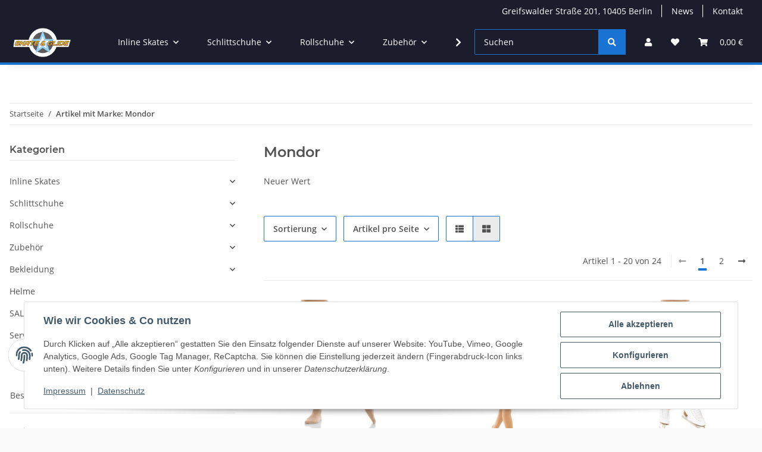

--- FILE ---
content_type: text/html; charset=utf-8
request_url: https://shop.skateandglide.de/Mondor
body_size: 41300
content:
<!DOCTYPE html>
<html lang="de" itemscope itemtype="https://schema.org/CollectionPage">
    
    <head>
        
            <meta http-equiv="content-type" content="text/html; charset=utf-8">
            <meta name="description" itemprop="description" content="Marke: Mondor: Mondor 3371 Naturals Tights Strumpfhosen Training mit Fuß - Mondor 11821 Body ohne Kragen - Mondor 3323 Performance Tights Strumpfhosen Wettkampf">
                        <meta name="viewport" content="width=device-width, initial-scale=1.0">
            <meta http-equiv="X-UA-Compatible" content="IE=edge">
                        <meta name="robots" content="noindex">

            <meta itemprop="url" content="https://shop.skateandglide.de/Mondor">
            <meta property="og:type" content="website">
            <meta property="og:site_name" content="Marke: Mondor">
            <meta property="og:title" content="Marke: Mondor">
            <meta property="og:description" content="Marke: Mondor: Mondor 3371 Naturals Tights Strumpfhosen Training mit Fuß - Mondor 11821 Body ohne Kragen - Mondor 3323 Performance Tights Strumpfhosen Wettkampf">
            <meta property="og:url" content="https://shop.skateandglide.de/Mondor">

                                                                                                                        
                            <meta itemprop="image" content="https://shop.skateandglide.de/bilder/intern/shoplogo/Logo-Freischnitt.png">
                <meta property="og:image" content="https://shop.skateandglide.de/bilder/intern/shoplogo/Logo-Freischnitt.png">
                    

        <title itemprop="name">Marke: Mondor</title>

        
        

        
            <link rel="icon" href="https://shop.skateandglide.de/favicon.ico" sizes="48x48">
            <link rel="icon" href="https://shop.skateandglide.de/favicon.svg" sizes="any" type="image/svg+xml">
            <link rel="apple-touch-icon" href="https://shop.skateandglide.de/apple-touch-icon.png">
            <link rel="manifest" href="https://shop.skateandglide.de/site.webmanifest">
            <meta name="msapplication-TileColor" content="#1C1D2C">
            <meta name="msapplication-TileImage" content="https://shop.skateandglide.de/mstile-144x144.png">
        
        
            <meta name="theme-color" content="#1C1D2C">
        

        
                                                    
                <style id="criticalCSS">
                    
                        .ribbon-custom.bg-primary.text-primary,.ribbon-custom.bg-secondary.text-primary{color:#ebebeb !important}:root{--blue: #007bff;--indigo: #6610f2;--purple: #6f42c1;--pink: #e83e8c;--red: #dc3545;--orange: #fd7e14;--yellow: #ffc107;--green: #28a745;--teal: #20c997;--cyan: #17a2b8;--white: #ffffff;--gray: #707070;--gray-dark: #343a40;--primary: #1973D3;--secondary: #1973D3;--success: #1C871E;--info: #525252;--warning: #a56823;--danger: #b90000;--light: #fafafa;--dark: #525252;--gray: #707070;--gray-light: #fafafa;--gray-medium: #ebebeb;--gray-dark: #9b9b9b;--gray-darker: #525252;--breakpoint-xs: 0;--breakpoint-sm: 576px;--breakpoint-md: 768px;--breakpoint-lg: 992px;--breakpoint-xl: 1300px;--font-family-sans-serif: "Open Sans", sans-serif;--font-family-monospace: SFMono-Regular, Menlo, Monaco, Consolas, "Liberation Mono", "Courier New", monospace}*,*::before,*::after{box-sizing:border-box}html{font-family:sans-serif;line-height:1.15;-webkit-text-size-adjust:100%;-webkit-tap-highlight-color:rgba(0, 0, 0, 0)}article,aside,figcaption,figure,footer,header,hgroup,main,nav,section{display:block}body{margin:0;font-family:"Open Sans", sans-serif;font-size:0.875rem;font-weight:400;line-height:1.5;color:#525252;text-align:left;background-color:#fafafa}[tabindex="-1"]:focus:not(:focus-visible){outline:0 !important}hr{box-sizing:content-box;height:0;overflow:visible}h1,h2,h3,h4,h5,h6{margin-top:0;margin-bottom:1rem}p{margin-top:0;margin-bottom:1rem}abbr[title],abbr[data-original-title]{text-decoration:underline;text-decoration:underline dotted;cursor:help;border-bottom:0;text-decoration-skip-ink:none}address{margin-bottom:1rem;font-style:normal;line-height:inherit}ol,ul,dl{margin-top:0;margin-bottom:1rem}ol ol,ul ul,ol ul,ul ol{margin-bottom:0}dt{font-weight:700}dd{margin-bottom:0.5rem;margin-left:0}blockquote{margin:0 0 1rem}b,strong{font-weight:bolder}small{font-size:80%}sub,sup{position:relative;font-size:75%;line-height:0;vertical-align:baseline}sub{bottom:-0.25em}sup{top:-0.5em}a{color:#525252;text-decoration:underline;background-color:transparent}a:hover{color:#1973D3;text-decoration:none}a:not([href]):not([class]){color:inherit;text-decoration:none}a:not([href]):not([class]):hover{color:inherit;text-decoration:none}pre,code,kbd,samp{font-family:SFMono-Regular, Menlo, Monaco, Consolas, "Liberation Mono", "Courier New", monospace;font-size:1em}pre{margin-top:0;margin-bottom:1rem;overflow:auto;-ms-overflow-style:scrollbar}figure{margin:0 0 1rem}img{vertical-align:middle;border-style:none}svg{overflow:hidden;vertical-align:middle}table{border-collapse:collapse}caption{padding-top:0.75rem;padding-bottom:0.75rem;color:#707070;text-align:left;caption-side:bottom}th{text-align:inherit;text-align:-webkit-match-parent}label{display:inline-block;margin-bottom:0.5rem}button{border-radius:0}button:focus:not(:focus-visible){outline:0}input,button,select,optgroup,textarea{margin:0;font-family:inherit;font-size:inherit;line-height:inherit}button,input{overflow:visible}button,select{text-transform:none}[role="button"]{cursor:pointer}select{word-wrap:normal}button,[type="button"],[type="reset"],[type="submit"]{-webkit-appearance:button}button:not(:disabled),[type="button"]:not(:disabled),[type="reset"]:not(:disabled),[type="submit"]:not(:disabled){cursor:pointer}button::-moz-focus-inner,[type="button"]::-moz-focus-inner,[type="reset"]::-moz-focus-inner,[type="submit"]::-moz-focus-inner{padding:0;border-style:none}input[type="radio"],input[type="checkbox"]{box-sizing:border-box;padding:0}textarea{overflow:auto;resize:vertical}fieldset{min-width:0;padding:0;margin:0;border:0}legend{display:block;width:100%;max-width:100%;padding:0;margin-bottom:0.5rem;font-size:1.5rem;line-height:inherit;color:inherit;white-space:normal}progress{vertical-align:baseline}[type="number"]::-webkit-inner-spin-button,[type="number"]::-webkit-outer-spin-button{height:auto}[type="search"]{outline-offset:-2px;-webkit-appearance:none}[type="search"]::-webkit-search-decoration{-webkit-appearance:none}::-webkit-file-upload-button{font:inherit;-webkit-appearance:button}output{display:inline-block}summary{display:list-item;cursor:pointer}template{display:none}[hidden]{display:none !important}.img-fluid{max-width:100%;height:auto}.img-thumbnail{padding:0.25rem;background-color:#fafafa;border:1px solid #dee2e6;border-radius:0.125rem;box-shadow:0 1px 2px rgba(0, 0, 0, 0.075);max-width:100%;height:auto}.figure{display:inline-block}.figure-img{margin-bottom:0.5rem;line-height:1}.figure-caption{font-size:90%;color:#707070}code{font-size:87.5%;color:#e83e8c;word-wrap:break-word}a>code{color:inherit}kbd{padding:0.2rem 0.4rem;font-size:87.5%;color:#ffffff;background-color:#212529;border-radius:0.125rem;box-shadow:inset 0 -0.1rem 0 rgba(0, 0, 0, 0.25)}kbd kbd{padding:0;font-size:100%;font-weight:700;box-shadow:none}pre{display:block;font-size:87.5%;color:#212529}pre code{font-size:inherit;color:inherit;word-break:normal}.pre-scrollable{max-height:340px;overflow-y:scroll}.container,.container-fluid,.container-sm,.container-md,.container-lg,.container-xl{width:100%;padding-right:1rem;padding-left:1rem;margin-right:auto;margin-left:auto}@media (min-width:576px){.container,.container-sm{max-width:97vw}}@media (min-width:768px){.container,.container-sm,.container-md{max-width:720px}}@media (min-width:992px){.container,.container-sm,.container-md,.container-lg{max-width:960px}}@media (min-width:1300px){.container,.container-sm,.container-md,.container-lg,.container-xl{max-width:1250px}}.row{display:flex;flex-wrap:wrap;margin-right:-1rem;margin-left:-1rem}.no-gutters{margin-right:0;margin-left:0}.no-gutters>.col,.no-gutters>[class*="col-"]{padding-right:0;padding-left:0}.col-1,.col-2,.col-3,.col-4,.col-5,.col-6,.col-7,.col-8,.col-9,.col-10,.col-11,.col-12,.col,.col-auto,.col-sm-1,.col-sm-2,.col-sm-3,.col-sm-4,.col-sm-5,.col-sm-6,.col-sm-7,.col-sm-8,.col-sm-9,.col-sm-10,.col-sm-11,.col-sm-12,.col-sm,.col-sm-auto,.col-md-1,.col-md-2,.col-md-3,.col-md-4,.col-md-5,.col-md-6,.col-md-7,.col-md-8,.col-md-9,.col-md-10,.col-md-11,.col-md-12,.col-md,.col-md-auto,.col-lg-1,.col-lg-2,.col-lg-3,.col-lg-4,.col-lg-5,.col-lg-6,.col-lg-7,.col-lg-8,.col-lg-9,.col-lg-10,.col-lg-11,.col-lg-12,.col-lg,.col-lg-auto,.col-xl-1,.col-xl-2,.col-xl-3,.col-xl-4,.col-xl-5,.col-xl-6,.col-xl-7,.col-xl-8,.col-xl-9,.col-xl-10,.col-xl-11,.col-xl-12,.col-xl,.col-xl-auto{position:relative;width:100%;padding-right:1rem;padding-left:1rem}.col{flex-basis:0;flex-grow:1;max-width:100%}.row-cols-1>*{flex:0 0 100%;max-width:100%}.row-cols-2>*{flex:0 0 50%;max-width:50%}.row-cols-3>*{flex:0 0 33.3333333333%;max-width:33.3333333333%}.row-cols-4>*{flex:0 0 25%;max-width:25%}.row-cols-5>*{flex:0 0 20%;max-width:20%}.row-cols-6>*{flex:0 0 16.6666666667%;max-width:16.6666666667%}.col-auto{flex:0 0 auto;width:auto;max-width:100%}.col-1{flex:0 0 8.33333333%;max-width:8.33333333%}.col-2{flex:0 0 16.66666667%;max-width:16.66666667%}.col-3{flex:0 0 25%;max-width:25%}.col-4{flex:0 0 33.33333333%;max-width:33.33333333%}.col-5{flex:0 0 41.66666667%;max-width:41.66666667%}.col-6{flex:0 0 50%;max-width:50%}.col-7{flex:0 0 58.33333333%;max-width:58.33333333%}.col-8{flex:0 0 66.66666667%;max-width:66.66666667%}.col-9{flex:0 0 75%;max-width:75%}.col-10{flex:0 0 83.33333333%;max-width:83.33333333%}.col-11{flex:0 0 91.66666667%;max-width:91.66666667%}.col-12{flex:0 0 100%;max-width:100%}.order-first{order:-1}.order-last{order:13}.order-0{order:0}.order-1{order:1}.order-2{order:2}.order-3{order:3}.order-4{order:4}.order-5{order:5}.order-6{order:6}.order-7{order:7}.order-8{order:8}.order-9{order:9}.order-10{order:10}.order-11{order:11}.order-12{order:12}.offset-1{margin-left:8.33333333%}.offset-2{margin-left:16.66666667%}.offset-3{margin-left:25%}.offset-4{margin-left:33.33333333%}.offset-5{margin-left:41.66666667%}.offset-6{margin-left:50%}.offset-7{margin-left:58.33333333%}.offset-8{margin-left:66.66666667%}.offset-9{margin-left:75%}.offset-10{margin-left:83.33333333%}.offset-11{margin-left:91.66666667%}@media (min-width:576px){.col-sm{flex-basis:0;flex-grow:1;max-width:100%}.row-cols-sm-1>*{flex:0 0 100%;max-width:100%}.row-cols-sm-2>*{flex:0 0 50%;max-width:50%}.row-cols-sm-3>*{flex:0 0 33.3333333333%;max-width:33.3333333333%}.row-cols-sm-4>*{flex:0 0 25%;max-width:25%}.row-cols-sm-5>*{flex:0 0 20%;max-width:20%}.row-cols-sm-6>*{flex:0 0 16.6666666667%;max-width:16.6666666667%}.col-sm-auto{flex:0 0 auto;width:auto;max-width:100%}.col-sm-1{flex:0 0 8.33333333%;max-width:8.33333333%}.col-sm-2{flex:0 0 16.66666667%;max-width:16.66666667%}.col-sm-3{flex:0 0 25%;max-width:25%}.col-sm-4{flex:0 0 33.33333333%;max-width:33.33333333%}.col-sm-5{flex:0 0 41.66666667%;max-width:41.66666667%}.col-sm-6{flex:0 0 50%;max-width:50%}.col-sm-7{flex:0 0 58.33333333%;max-width:58.33333333%}.col-sm-8{flex:0 0 66.66666667%;max-width:66.66666667%}.col-sm-9{flex:0 0 75%;max-width:75%}.col-sm-10{flex:0 0 83.33333333%;max-width:83.33333333%}.col-sm-11{flex:0 0 91.66666667%;max-width:91.66666667%}.col-sm-12{flex:0 0 100%;max-width:100%}.order-sm-first{order:-1}.order-sm-last{order:13}.order-sm-0{order:0}.order-sm-1{order:1}.order-sm-2{order:2}.order-sm-3{order:3}.order-sm-4{order:4}.order-sm-5{order:5}.order-sm-6{order:6}.order-sm-7{order:7}.order-sm-8{order:8}.order-sm-9{order:9}.order-sm-10{order:10}.order-sm-11{order:11}.order-sm-12{order:12}.offset-sm-0{margin-left:0}.offset-sm-1{margin-left:8.33333333%}.offset-sm-2{margin-left:16.66666667%}.offset-sm-3{margin-left:25%}.offset-sm-4{margin-left:33.33333333%}.offset-sm-5{margin-left:41.66666667%}.offset-sm-6{margin-left:50%}.offset-sm-7{margin-left:58.33333333%}.offset-sm-8{margin-left:66.66666667%}.offset-sm-9{margin-left:75%}.offset-sm-10{margin-left:83.33333333%}.offset-sm-11{margin-left:91.66666667%}}@media (min-width:768px){.col-md{flex-basis:0;flex-grow:1;max-width:100%}.row-cols-md-1>*{flex:0 0 100%;max-width:100%}.row-cols-md-2>*{flex:0 0 50%;max-width:50%}.row-cols-md-3>*{flex:0 0 33.3333333333%;max-width:33.3333333333%}.row-cols-md-4>*{flex:0 0 25%;max-width:25%}.row-cols-md-5>*{flex:0 0 20%;max-width:20%}.row-cols-md-6>*{flex:0 0 16.6666666667%;max-width:16.6666666667%}.col-md-auto{flex:0 0 auto;width:auto;max-width:100%}.col-md-1{flex:0 0 8.33333333%;max-width:8.33333333%}.col-md-2{flex:0 0 16.66666667%;max-width:16.66666667%}.col-md-3{flex:0 0 25%;max-width:25%}.col-md-4{flex:0 0 33.33333333%;max-width:33.33333333%}.col-md-5{flex:0 0 41.66666667%;max-width:41.66666667%}.col-md-6{flex:0 0 50%;max-width:50%}.col-md-7{flex:0 0 58.33333333%;max-width:58.33333333%}.col-md-8{flex:0 0 66.66666667%;max-width:66.66666667%}.col-md-9{flex:0 0 75%;max-width:75%}.col-md-10{flex:0 0 83.33333333%;max-width:83.33333333%}.col-md-11{flex:0 0 91.66666667%;max-width:91.66666667%}.col-md-12{flex:0 0 100%;max-width:100%}.order-md-first{order:-1}.order-md-last{order:13}.order-md-0{order:0}.order-md-1{order:1}.order-md-2{order:2}.order-md-3{order:3}.order-md-4{order:4}.order-md-5{order:5}.order-md-6{order:6}.order-md-7{order:7}.order-md-8{order:8}.order-md-9{order:9}.order-md-10{order:10}.order-md-11{order:11}.order-md-12{order:12}.offset-md-0{margin-left:0}.offset-md-1{margin-left:8.33333333%}.offset-md-2{margin-left:16.66666667%}.offset-md-3{margin-left:25%}.offset-md-4{margin-left:33.33333333%}.offset-md-5{margin-left:41.66666667%}.offset-md-6{margin-left:50%}.offset-md-7{margin-left:58.33333333%}.offset-md-8{margin-left:66.66666667%}.offset-md-9{margin-left:75%}.offset-md-10{margin-left:83.33333333%}.offset-md-11{margin-left:91.66666667%}}@media (min-width:992px){.col-lg{flex-basis:0;flex-grow:1;max-width:100%}.row-cols-lg-1>*{flex:0 0 100%;max-width:100%}.row-cols-lg-2>*{flex:0 0 50%;max-width:50%}.row-cols-lg-3>*{flex:0 0 33.3333333333%;max-width:33.3333333333%}.row-cols-lg-4>*{flex:0 0 25%;max-width:25%}.row-cols-lg-5>*{flex:0 0 20%;max-width:20%}.row-cols-lg-6>*{flex:0 0 16.6666666667%;max-width:16.6666666667%}.col-lg-auto{flex:0 0 auto;width:auto;max-width:100%}.col-lg-1{flex:0 0 8.33333333%;max-width:8.33333333%}.col-lg-2{flex:0 0 16.66666667%;max-width:16.66666667%}.col-lg-3{flex:0 0 25%;max-width:25%}.col-lg-4{flex:0 0 33.33333333%;max-width:33.33333333%}.col-lg-5{flex:0 0 41.66666667%;max-width:41.66666667%}.col-lg-6{flex:0 0 50%;max-width:50%}.col-lg-7{flex:0 0 58.33333333%;max-width:58.33333333%}.col-lg-8{flex:0 0 66.66666667%;max-width:66.66666667%}.col-lg-9{flex:0 0 75%;max-width:75%}.col-lg-10{flex:0 0 83.33333333%;max-width:83.33333333%}.col-lg-11{flex:0 0 91.66666667%;max-width:91.66666667%}.col-lg-12{flex:0 0 100%;max-width:100%}.order-lg-first{order:-1}.order-lg-last{order:13}.order-lg-0{order:0}.order-lg-1{order:1}.order-lg-2{order:2}.order-lg-3{order:3}.order-lg-4{order:4}.order-lg-5{order:5}.order-lg-6{order:6}.order-lg-7{order:7}.order-lg-8{order:8}.order-lg-9{order:9}.order-lg-10{order:10}.order-lg-11{order:11}.order-lg-12{order:12}.offset-lg-0{margin-left:0}.offset-lg-1{margin-left:8.33333333%}.offset-lg-2{margin-left:16.66666667%}.offset-lg-3{margin-left:25%}.offset-lg-4{margin-left:33.33333333%}.offset-lg-5{margin-left:41.66666667%}.offset-lg-6{margin-left:50%}.offset-lg-7{margin-left:58.33333333%}.offset-lg-8{margin-left:66.66666667%}.offset-lg-9{margin-left:75%}.offset-lg-10{margin-left:83.33333333%}.offset-lg-11{margin-left:91.66666667%}}@media (min-width:1300px){.col-xl{flex-basis:0;flex-grow:1;max-width:100%}.row-cols-xl-1>*{flex:0 0 100%;max-width:100%}.row-cols-xl-2>*{flex:0 0 50%;max-width:50%}.row-cols-xl-3>*{flex:0 0 33.3333333333%;max-width:33.3333333333%}.row-cols-xl-4>*{flex:0 0 25%;max-width:25%}.row-cols-xl-5>*{flex:0 0 20%;max-width:20%}.row-cols-xl-6>*{flex:0 0 16.6666666667%;max-width:16.6666666667%}.col-xl-auto{flex:0 0 auto;width:auto;max-width:100%}.col-xl-1{flex:0 0 8.33333333%;max-width:8.33333333%}.col-xl-2{flex:0 0 16.66666667%;max-width:16.66666667%}.col-xl-3{flex:0 0 25%;max-width:25%}.col-xl-4{flex:0 0 33.33333333%;max-width:33.33333333%}.col-xl-5{flex:0 0 41.66666667%;max-width:41.66666667%}.col-xl-6{flex:0 0 50%;max-width:50%}.col-xl-7{flex:0 0 58.33333333%;max-width:58.33333333%}.col-xl-8{flex:0 0 66.66666667%;max-width:66.66666667%}.col-xl-9{flex:0 0 75%;max-width:75%}.col-xl-10{flex:0 0 83.33333333%;max-width:83.33333333%}.col-xl-11{flex:0 0 91.66666667%;max-width:91.66666667%}.col-xl-12{flex:0 0 100%;max-width:100%}.order-xl-first{order:-1}.order-xl-last{order:13}.order-xl-0{order:0}.order-xl-1{order:1}.order-xl-2{order:2}.order-xl-3{order:3}.order-xl-4{order:4}.order-xl-5{order:5}.order-xl-6{order:6}.order-xl-7{order:7}.order-xl-8{order:8}.order-xl-9{order:9}.order-xl-10{order:10}.order-xl-11{order:11}.order-xl-12{order:12}.offset-xl-0{margin-left:0}.offset-xl-1{margin-left:8.33333333%}.offset-xl-2{margin-left:16.66666667%}.offset-xl-3{margin-left:25%}.offset-xl-4{margin-left:33.33333333%}.offset-xl-5{margin-left:41.66666667%}.offset-xl-6{margin-left:50%}.offset-xl-7{margin-left:58.33333333%}.offset-xl-8{margin-left:66.66666667%}.offset-xl-9{margin-left:75%}.offset-xl-10{margin-left:83.33333333%}.offset-xl-11{margin-left:91.66666667%}}.nav{display:flex;flex-wrap:wrap;padding-left:0;margin-bottom:0;list-style:none}.nav-link{display:block;padding:0.5rem 1rem;text-decoration:none}.nav-link:hover,.nav-link:focus{text-decoration:none}.nav-link.disabled{color:#707070;pointer-events:none;cursor:default}.nav-tabs{border-bottom:1px solid #dee2e6}.nav-tabs .nav-link{margin-bottom:-1px;background-color:transparent;border:1px solid transparent;border-top-left-radius:0;border-top-right-radius:0}.nav-tabs .nav-link:hover,.nav-tabs .nav-link:focus{isolation:isolate;border-color:transparent}.nav-tabs .nav-link.disabled{color:#707070;background-color:transparent;border-color:transparent}.nav-tabs .nav-link.active,.nav-tabs .nav-item.show .nav-link{color:#525252;background-color:transparent;border-color:#1973D3}.nav-tabs .dropdown-menu{margin-top:-1px;border-top-left-radius:0;border-top-right-radius:0}.nav-pills .nav-link{background:none;border:0;border-radius:0.125rem}.nav-pills .nav-link.active,.nav-pills .show>.nav-link{color:#ffffff;background-color:#1973D3}.nav-fill>.nav-link,.nav-fill .nav-item{flex:1 1 auto;text-align:center}.nav-justified>.nav-link,.nav-justified .nav-item{flex-basis:0;flex-grow:1;text-align:center}.tab-content>.tab-pane{display:none}.tab-content>.active{display:block}.navbar{position:relative;display:flex;flex-wrap:wrap;align-items:center;justify-content:space-between;padding:0.4rem 1rem}.navbar .container,.navbar .container-fluid,.navbar .container-sm,.navbar .container-md,.navbar .container-lg,.navbar .container-xl,.navbar>.container-sm,.navbar>.container-md,.navbar>.container-lg,.navbar>.container-xl{display:flex;flex-wrap:wrap;align-items:center;justify-content:space-between}.navbar-brand{display:inline-block;padding-top:0.40625rem;padding-bottom:0.40625rem;margin-right:1rem;font-size:1rem;line-height:inherit;white-space:nowrap}.navbar-brand:hover,.navbar-brand:focus{text-decoration:none}.navbar-nav{display:flex;flex-direction:column;padding-left:0;margin-bottom:0;list-style:none}.navbar-nav .nav-link{padding-right:0;padding-left:0}.navbar-nav .dropdown-menu{position:static;float:none}.navbar-text{display:inline-block;padding-top:0.5rem;padding-bottom:0.5rem}.navbar-collapse{flex-basis:100%;flex-grow:1;align-items:center}.navbar-toggler{padding:0.25rem 0.75rem;font-size:1rem;line-height:1;background-color:transparent;border:1px solid transparent;border-radius:0.125rem}.navbar-toggler:hover,.navbar-toggler:focus{text-decoration:none}.navbar-toggler-icon{display:inline-block;width:1.5em;height:1.5em;vertical-align:middle;content:"";background:50% / 100% 100% no-repeat}.navbar-nav-scroll{max-height:75vh;overflow-y:auto}@media (max-width:575.98px){.navbar-expand-sm>.container,.navbar-expand-sm>.container-fluid,.navbar-expand-sm>.container-sm,.navbar-expand-sm>.container-md,.navbar-expand-sm>.container-lg,.navbar-expand-sm>.container-xl{padding-right:0;padding-left:0}}@media (min-width:576px){.navbar-expand-sm{flex-flow:row nowrap;justify-content:flex-start}.navbar-expand-sm .navbar-nav{flex-direction:row}.navbar-expand-sm .navbar-nav .dropdown-menu{position:absolute}.navbar-expand-sm .navbar-nav .nav-link{padding-right:1.5rem;padding-left:1.5rem}.navbar-expand-sm>.container,.navbar-expand-sm>.container-fluid,.navbar-expand-sm>.container-sm,.navbar-expand-sm>.container-md,.navbar-expand-sm>.container-lg,.navbar-expand-sm>.container-xl{flex-wrap:nowrap}.navbar-expand-sm .navbar-nav-scroll{overflow:visible}.navbar-expand-sm .navbar-collapse{display:flex !important;flex-basis:auto}.navbar-expand-sm .navbar-toggler{display:none}}@media (max-width:767.98px){.navbar-expand-md>.container,.navbar-expand-md>.container-fluid,.navbar-expand-md>.container-sm,.navbar-expand-md>.container-md,.navbar-expand-md>.container-lg,.navbar-expand-md>.container-xl{padding-right:0;padding-left:0}}@media (min-width:768px){.navbar-expand-md{flex-flow:row nowrap;justify-content:flex-start}.navbar-expand-md .navbar-nav{flex-direction:row}.navbar-expand-md .navbar-nav .dropdown-menu{position:absolute}.navbar-expand-md .navbar-nav .nav-link{padding-right:1.5rem;padding-left:1.5rem}.navbar-expand-md>.container,.navbar-expand-md>.container-fluid,.navbar-expand-md>.container-sm,.navbar-expand-md>.container-md,.navbar-expand-md>.container-lg,.navbar-expand-md>.container-xl{flex-wrap:nowrap}.navbar-expand-md .navbar-nav-scroll{overflow:visible}.navbar-expand-md .navbar-collapse{display:flex !important;flex-basis:auto}.navbar-expand-md .navbar-toggler{display:none}}@media (max-width:991.98px){.navbar-expand-lg>.container,.navbar-expand-lg>.container-fluid,.navbar-expand-lg>.container-sm,.navbar-expand-lg>.container-md,.navbar-expand-lg>.container-lg,.navbar-expand-lg>.container-xl{padding-right:0;padding-left:0}}@media (min-width:992px){.navbar-expand-lg{flex-flow:row nowrap;justify-content:flex-start}.navbar-expand-lg .navbar-nav{flex-direction:row}.navbar-expand-lg .navbar-nav .dropdown-menu{position:absolute}.navbar-expand-lg .navbar-nav .nav-link{padding-right:1.5rem;padding-left:1.5rem}.navbar-expand-lg>.container,.navbar-expand-lg>.container-fluid,.navbar-expand-lg>.container-sm,.navbar-expand-lg>.container-md,.navbar-expand-lg>.container-lg,.navbar-expand-lg>.container-xl{flex-wrap:nowrap}.navbar-expand-lg .navbar-nav-scroll{overflow:visible}.navbar-expand-lg .navbar-collapse{display:flex !important;flex-basis:auto}.navbar-expand-lg .navbar-toggler{display:none}}@media (max-width:1299.98px){.navbar-expand-xl>.container,.navbar-expand-xl>.container-fluid,.navbar-expand-xl>.container-sm,.navbar-expand-xl>.container-md,.navbar-expand-xl>.container-lg,.navbar-expand-xl>.container-xl{padding-right:0;padding-left:0}}@media (min-width:1300px){.navbar-expand-xl{flex-flow:row nowrap;justify-content:flex-start}.navbar-expand-xl .navbar-nav{flex-direction:row}.navbar-expand-xl .navbar-nav .dropdown-menu{position:absolute}.navbar-expand-xl .navbar-nav .nav-link{padding-right:1.5rem;padding-left:1.5rem}.navbar-expand-xl>.container,.navbar-expand-xl>.container-fluid,.navbar-expand-xl>.container-sm,.navbar-expand-xl>.container-md,.navbar-expand-xl>.container-lg,.navbar-expand-xl>.container-xl{flex-wrap:nowrap}.navbar-expand-xl .navbar-nav-scroll{overflow:visible}.navbar-expand-xl .navbar-collapse{display:flex !important;flex-basis:auto}.navbar-expand-xl .navbar-toggler{display:none}}.navbar-expand{flex-flow:row nowrap;justify-content:flex-start}.navbar-expand>.container,.navbar-expand>.container-fluid,.navbar-expand>.container-sm,.navbar-expand>.container-md,.navbar-expand>.container-lg,.navbar-expand>.container-xl{padding-right:0;padding-left:0}.navbar-expand .navbar-nav{flex-direction:row}.navbar-expand .navbar-nav .dropdown-menu{position:absolute}.navbar-expand .navbar-nav .nav-link{padding-right:1.5rem;padding-left:1.5rem}.navbar-expand>.container,.navbar-expand>.container-fluid,.navbar-expand>.container-sm,.navbar-expand>.container-md,.navbar-expand>.container-lg,.navbar-expand>.container-xl{flex-wrap:nowrap}.navbar-expand .navbar-nav-scroll{overflow:visible}.navbar-expand .navbar-collapse{display:flex !important;flex-basis:auto}.navbar-expand .navbar-toggler{display:none}.navbar-light .navbar-brand{color:rgba(0, 0, 0, 0.9)}.navbar-light .navbar-brand:hover,.navbar-light .navbar-brand:focus{color:rgba(0, 0, 0, 0.9)}.navbar-light .navbar-nav .nav-link{color:#525252}.navbar-light .navbar-nav .nav-link:hover,.navbar-light .navbar-nav .nav-link:focus{color:#1973D3}.navbar-light .navbar-nav .nav-link.disabled{color:rgba(0, 0, 0, 0.3)}.navbar-light .navbar-nav .show>.nav-link,.navbar-light .navbar-nav .active>.nav-link,.navbar-light .navbar-nav .nav-link.show,.navbar-light .navbar-nav .nav-link.active{color:rgba(0, 0, 0, 0.9)}.navbar-light .navbar-toggler{color:#525252;border-color:rgba(0, 0, 0, 0.1)}.navbar-light .navbar-toggler-icon{background-image:url("data:image/svg+xml,%3csvg xmlns='http://www.w3.org/2000/svg' width='30' height='30' viewBox='0 0 30 30'%3e%3cpath stroke='%23525252' stroke-linecap='round' stroke-miterlimit='10' stroke-width='2' d='M4 7h22M4 15h22M4 23h22'/%3e%3c/svg%3e")}.navbar-light .navbar-text{color:#525252}.navbar-light .navbar-text a{color:rgba(0, 0, 0, 0.9)}.navbar-light .navbar-text a:hover,.navbar-light .navbar-text a:focus{color:rgba(0, 0, 0, 0.9)}.navbar-dark .navbar-brand{color:#ffffff}.navbar-dark .navbar-brand:hover,.navbar-dark .navbar-brand:focus{color:#ffffff}.navbar-dark .navbar-nav .nav-link{color:rgba(255, 255, 255, 0.5)}.navbar-dark .navbar-nav .nav-link:hover,.navbar-dark .navbar-nav .nav-link:focus{color:rgba(255, 255, 255, 0.75)}.navbar-dark .navbar-nav .nav-link.disabled{color:rgba(255, 255, 255, 0.25)}.navbar-dark .navbar-nav .show>.nav-link,.navbar-dark .navbar-nav .active>.nav-link,.navbar-dark .navbar-nav .nav-link.show,.navbar-dark .navbar-nav .nav-link.active{color:#ffffff}.navbar-dark .navbar-toggler{color:rgba(255, 255, 255, 0.5);border-color:rgba(255, 255, 255, 0.1)}.navbar-dark .navbar-toggler-icon{background-image:url("data:image/svg+xml,%3csvg xmlns='http://www.w3.org/2000/svg' width='30' height='30' viewBox='0 0 30 30'%3e%3cpath stroke='rgba%28255, 255, 255, 0.5%29' stroke-linecap='round' stroke-miterlimit='10' stroke-width='2' d='M4 7h22M4 15h22M4 23h22'/%3e%3c/svg%3e")}.navbar-dark .navbar-text{color:rgba(255, 255, 255, 0.5)}.navbar-dark .navbar-text a{color:#ffffff}.navbar-dark .navbar-text a:hover,.navbar-dark .navbar-text a:focus{color:#ffffff}.pagination-sm .page-item.active .page-link::after,.pagination-sm .page-item.active .page-text::after{left:0.375rem;right:0.375rem}.pagination-lg .page-item.active .page-link::after,.pagination-lg .page-item.active .page-text::after{left:1.125rem;right:1.125rem}.page-item{position:relative}.page-item.active{font-weight:700}.page-item.active .page-link::after,.page-item.active .page-text::after{content:"";position:absolute;left:0.5625rem;bottom:0;right:0.5625rem;border-bottom:4px solid #1973D3}@media (min-width:768px){.dropdown-item.page-item{background-color:transparent}}.page-link,.page-text{text-decoration:none}.pagination{margin-bottom:0;justify-content:space-between;align-items:center}@media (min-width:768px){.pagination{justify-content:normal}.pagination .dropdown>.btn{display:none}.pagination .dropdown-menu{position:static !important;transform:none !important;display:flex;margin:0;padding:0;border:0;min-width:auto}.pagination .dropdown-item{width:auto;display:inline-block;padding:0}.pagination .dropdown-item.active{background-color:transparent;color:#525252}.pagination .dropdown-item:hover{background-color:transparent}.pagination .pagination-site{display:none}}@media (max-width:767.98px){.pagination .dropdown-item{padding:0}.pagination .dropdown-item.active .page-link,.pagination .dropdown-item.active .page-text,.pagination .dropdown-item:active .page-link,.pagination .dropdown-item:active .page-text{color:#ffffff}}.productlist-page-nav{align-items:center}.productlist-page-nav .pagination{margin:0}.productlist-page-nav .displayoptions{margin-bottom:1rem}@media (min-width:768px){.productlist-page-nav .displayoptions{margin-bottom:0}}.productlist-page-nav .displayoptions .btn-group+.btn-group+.btn-group{margin-left:0.5rem}.productlist-page-nav .result-option-wrapper{margin-right:0.5rem}.productlist-page-nav .productlist-item-info{margin-bottom:0.5rem;margin-left:auto;margin-right:auto;display:flex}@media (min-width:768px){.productlist-page-nav .productlist-item-info{margin-right:0;margin-bottom:0}.productlist-page-nav .productlist-item-info.productlist-item-border{border-right:1px solid #ebebeb;padding-right:1rem}}.productlist-page-nav.productlist-page-nav-header-m{margin-top:3rem}@media (min-width:768px){.productlist-page-nav.productlist-page-nav-header-m{margin-top:2rem}.productlist-page-nav.productlist-page-nav-header-m>.col{margin-top:1rem}}.productlist-page-nav-bottom{margin-bottom:2rem}.pagination-wrapper{margin-bottom:1rem;align-items:center;border-top:1px solid #fafafa;border-bottom:1px solid #fafafa;padding-top:0.5rem;padding-bottom:0.5rem}.pagination-wrapper .pagination-entries{font-weight:700;margin-bottom:1rem}@media (min-width:768px){.pagination-wrapper .pagination-entries{margin-bottom:0}}.pagination-wrapper .pagination-selects{margin-left:auto;margin-top:1rem}@media (min-width:768px){.pagination-wrapper .pagination-selects{margin-left:0;margin-top:0}}.pagination-wrapper .pagination-selects .pagination-selects-entries{margin-bottom:1rem}@media (min-width:768px){.pagination-wrapper .pagination-selects .pagination-selects-entries{margin-right:1rem;margin-bottom:0}}.pagination-no-wrapper{border:0;padding-top:0;padding-bottom:0}.topbar-wrapper{position:relative;z-index:1021;flex-direction:row-reverse}.sticky-header header{position:sticky;top:0}#jtl-nav-wrapper .form-control::placeholder,#jtl-nav-wrapper .form-control:focus::placeholder{color:#ffffff}#jtl-nav-wrapper .label-slide .form-group:not(.exclude-from-label-slide):not(.checkbox) label{background:#1C1D2C;color:#ffffff}header{box-shadow:0 1rem 0.5625rem -0.75rem rgba(0, 0, 0, 0.06);position:relative;z-index:1020}header .dropdown-menu{background-color:#1C1D2C;color:#ffffff}header .navbar-toggler{color:#ffffff}header .navbar-brand img{max-width:50vw;object-fit:contain}header .nav-right .dropdown-menu{margin-top:-0.03125rem;box-shadow:inset 0 1rem 0.5625rem -0.75rem rgba(0, 0, 0, 0.06)}@media (min-width:992px){header #mainNavigation{margin-right:1rem}}@media (max-width:991.98px){header .navbar-brand img{max-width:30vw}header .dropup,header .dropright,header .dropdown,header .dropleft,header .col,header [class*="col-"]{position:static}header .navbar-collapse{position:fixed;top:0;left:0;display:block;height:100vh !important;-webkit-overflow-scrolling:touch;max-width:16.875rem;transition:all 0.2s ease-in-out;z-index:1050;width:100%;background:#1C1D2C}header .navbar-collapse:not(.show){transform:translateX(-100%)}header .navbar-nav{transition:all 0.2s ease-in-out}header .navbar-nav .nav-item,header .navbar-nav .nav-link{margin-left:0;margin-right:0;padding-left:1rem;padding-right:1rem;padding-top:1rem;padding-bottom:1rem}header .navbar-nav .nav-link{margin-top:-1rem;margin-bottom:-1rem;margin-left:-1rem;margin-right:-1rem;display:flex;align-items:center;justify-content:space-between}header .navbar-nav .nav-link::after{content:'\f054' !important;font-family:"Font Awesome 5 Free" !important;font-weight:900;margin-left:0.5rem;margin-top:0;font-size:0.75em}header .navbar-nav .nav-item.dropdown>.nav-link>.product-count{display:none}header .navbar-nav .nav-item:not(.dropdown) .nav-link::after{display:none}header .navbar-nav .dropdown-menu{position:absolute;left:100%;top:0;box-shadow:none;width:100%;padding:0;margin:0}header .navbar-nav .dropdown-menu:not(.show){display:none}header .navbar-nav .dropdown-body{margin:0}header .navbar-nav .nav{flex-direction:column}header .nav-mobile-header{padding-left:1rem;padding-right:1rem}header .nav-mobile-header>.row{height:3.125rem}header .nav-mobile-header .nav-mobile-header-hr{margin-top:0;margin-bottom:0}header .nav-mobile-body{height:calc(100vh - 3.125rem);height:calc(var(--vh, 1vh) * 100 - 3.125rem);overflow-y:auto;position:relative}header .nav-scrollbar-inner{overflow:visible}header .nav-right{font-size:1rem}header .nav-right .dropdown-menu{width:100%}}@media (min-width:992px){header .navbar-collapse{height:4.3125rem}header .navbar-nav>.nav-item>.nav-link{position:relative;padding:1.5rem}header .navbar-nav>.nav-item>.nav-link::before{content:"";position:absolute;bottom:0;left:50%;transform:translateX(-50%);border-width:0 0 6px;border-color:#1973D3;border-style:solid;transition:width 0.4s;width:0}header .navbar-nav>.nav-item.active>.nav-link::before,header .navbar-nav>.nav-item:hover>.nav-link::before,header .navbar-nav>.nav-item.hover>.nav-link::before{width:100%}header .navbar-nav>.nav-item>.dropdown-menu{max-height:calc(100vh - 12.5rem);overflow:auto;margin-top:-0.03125rem;box-shadow:inset 0 1rem 0.5625rem -0.75rem rgba(0, 0, 0, 0.06)}header .navbar-nav>.nav-item.dropdown-full{position:static}header .navbar-nav>.nav-item.dropdown-full .dropdown-menu{width:100%}header .navbar-nav>.nav-item .product-count{display:none}header .navbar-nav>.nav-item .nav{flex-wrap:wrap}header .navbar-nav .nav .nav-link{padding:0}header .navbar-nav .nav .nav-link::after{display:none}header .navbar-nav .dropdown .nav-item{width:100%}header .nav-mobile-body{align-self:flex-start;width:100%}header .nav-scrollbar-inner{width:100%}header .nav-right .nav-link{padding-top:1.5rem;padding-bottom:1.5rem}header .submenu-headline::after{display:none}header .submenu-headline-toplevel{font-family:Montserrat, sans-serif;font-size:1rem;border-bottom:1px solid #ebebeb;margin-bottom:1rem}header .subcategory-wrapper .categories-recursive-dropdown{display:block;position:static !important;box-shadow:none}header .subcategory-wrapper .categories-recursive-dropdown>.nav{flex-direction:column}header .subcategory-wrapper .categories-recursive-dropdown .categories-recursive-dropdown{margin-left:0.25rem}}header .submenu-headline-image{margin-bottom:1rem;display:none}@media (min-width:992px){header .submenu-headline-image{display:block}}header #burger-menu{margin-right:1rem}header .table,header .dropdown-item,header .btn-outline-primary{color:#ffffff}header .dropdown-item{background-color:transparent}header .dropdown-item:hover{background-color:#30324b}header .btn-outline-primary:hover{color:#fafafa}@media (min-width:992px){.nav-item-lg-m{margin-top:1.5rem;margin-bottom:1.5rem}}.fixed-search{background-color:#1C1D2C;box-shadow:0 0.25rem 0.5rem rgba(0, 0, 0, 0.2);padding-top:0.5rem;padding-bottom:0.5rem}.fixed-search .form-control{background-color:#1C1D2C;color:#ffffff}.fixed-search .form-control::placeholder{color:#ffffff}.main-search .twitter-typeahead{display:flex;flex-grow:1}.form-clear{align-items:center;bottom:8px;color:#ffffff;cursor:pointer;display:flex;height:24px;justify-content:center;position:absolute;right:52px;width:24px;z-index:10}.account-icon-dropdown .account-icon-dropdown-pass{margin-bottom:2rem}.account-icon-dropdown .dropdown-footer{background-color:#30324b}.account-icon-dropdown .dropdown-footer a{text-decoration:underline}.account-icon-dropdown .account-icon-dropdown-logout{padding-bottom:0.5rem}.cart-dropdown-shipping-notice{color:#fafafa}.is-checkout header,.is-checkout .navbar{height:2.8rem}@media (min-width:992px){.is-checkout header,.is-checkout .navbar{height:4.325rem}}.is-checkout .search-form-wrapper-fixed,.is-checkout .fixed-search{display:none}@media (max-width:991.98px){.nav-icons{height:2.8rem}}.search-form-wrapper-fixed{padding-top:0.5rem;padding-bottom:0.5rem}.full-width-mega .main-search-wrapper .twitter-typeahead{flex:1}@media (min-width:992px){.full-width-mega .main-search-wrapper{display:block}}@media (max-width:991.98px){.full-width-mega.sticky-top .main-search-wrapper{padding-right:0;padding-left:0;flex:0 0 auto;width:auto;max-width:100%}.full-width-mega.sticky-top .main-search-wrapper+.col,.full-width-mega.sticky-top .main-search-wrapper a{padding-left:0}.full-width-mega.sticky-top .main-search-wrapper .nav-link{padding-right:0.7rem}.full-width-mega .secure-checkout-icon{flex:0 0 auto;width:auto;max-width:100%;margin-left:auto}.full-width-mega .toggler-logo-wrapper{position:initial;width:max-content}}.full-width-mega .nav-icons-wrapper{padding-left:0}.full-width-mega .nav-logo-wrapper{padding-right:0;margin-right:auto}@media (min-width:992px){.full-width-mega .navbar-expand-lg .nav-multiple-row .navbar-nav{flex-wrap:wrap}.full-width-mega #mainNavigation.nav-multiple-row{height:auto;margin-right:0}.full-width-mega .nav-multiple-row .nav-scrollbar-inner{padding-bottom:0}.full-width-mega .nav-multiple-row .nav-scrollbar-arrow{display:none}.full-width-mega .menu-search-position-center .main-search-wrapper{margin-right:auto}.full-width-mega .menu-search-position-left .main-search-wrapper{margin-right:auto}.full-width-mega .menu-search-position-left .nav-logo-wrapper{margin-right:initial}.full-width-mega .menu-center-center.menu-multiple-rows-multiple .nav-scrollbar-inner{justify-content:center}.full-width-mega .menu-center-space-between.menu-multiple-rows-multiple .nav-scrollbar-inner{justify-content:space-between}}@media (min-width:992px){header.full-width-mega .nav-right .dropdown-menu{box-shadow:0 0 7px #000000}header .nav-multiple-row .navbar-nav>.nav-item>.nav-link{padding:1rem 1.5rem}}.slick-slider{position:relative;display:block;box-sizing:border-box;-webkit-touch-callout:none;-webkit-user-select:none;-khtml-user-select:none;-moz-user-select:none;-ms-user-select:none;user-select:none;-ms-touch-action:pan-y;touch-action:pan-y;-webkit-tap-highlight-color:transparent}.slick-list{position:relative;overflow:hidden;display:block;margin:0;padding:0}.slick-list:focus{outline:none}.slick-list.dragging{cursor:pointer;cursor:hand}.slick-slider .slick-track,.slick-slider .slick-list{-webkit-transform:translate3d(0, 0, 0);-moz-transform:translate3d(0, 0, 0);-ms-transform:translate3d(0, 0, 0);-o-transform:translate3d(0, 0, 0);transform:translate3d(0, 0, 0)}.slick-track{position:relative;left:0;top:0;display:block;margin-left:auto;margin-right:auto;margin-bottom:2px}.slick-track:before,.slick-track:after{content:"";display:table}.slick-track:after{clear:both}.slick-loading .slick-track{visibility:hidden}.slick-slide{float:left;height:100%;min-height:1px;display:none}[dir="rtl"] .slick-slide{float:right}.slick-slide img{display:block}.slick-slide.slick-loading img{display:none}.slick-slide.dragging img{pointer-events:none}.slick-initialized .slick-slide{display:block}.slick-loading .slick-slide{visibility:hidden}.slick-vertical .slick-slide{display:block;height:auto;border:1px solid transparent}.slick-arrow.slick-hidden{display:none}:root{--vh: 1vh}.fa,.fas,.far,.fal{display:inline-block}h1,h2,h3,h4,h5,h6,.h1,.h2,.h3,.productlist-filter-headline,.sidepanel-left .box-normal .box-normal-link,.h4,.h5,.h6{margin-bottom:1rem;font-family:Montserrat, sans-serif;font-weight:400;line-height:1.2;color:#525252}h1,.h1{font-size:1.875rem}h2,.h2{font-size:1.5rem}h3,.h3,.productlist-filter-headline,.sidepanel-left .box-normal .box-normal-link{font-size:1rem}h4,.h4{font-size:0.875rem}h5,.h5{font-size:0.875rem}h6,.h6{font-size:0.875rem}.btn-skip-to{position:absolute;top:0;transition:transform 200ms;transform:scale(0);margin:1%;z-index:1070;background:#ffffff;border:3px solid #1973D3;font-weight:400;color:#525252;text-align:center;vertical-align:middle;padding:0.625rem 0.9375rem;border-radius:0.125rem;font-weight:bolder;text-decoration:none}.btn-skip-to:focus{transform:scale(1)}.slick-slide a:hover,.slick-slide a:focus{color:#1973D3;text-decoration:none}.slick-slide a:not([href]):not([class]):hover,.slick-slide a:not([href]):not([class]):focus{color:inherit;text-decoration:none}.banner .img-fluid{width:100%}.label-slide .form-group:not(.exclude-from-label-slide):not(.checkbox) label{display:none}.modal{display:none}.carousel-thumbnails .slick-arrow{opacity:0}.slick-dots{flex:0 0 100%;display:flex;justify-content:center;align-items:center;font-size:0;line-height:0;padding:0;height:1rem;width:100%;margin:2rem 0 0}.slick-dots li{margin:0 0.25rem;list-style-type:none}.slick-dots li button{width:0.75rem;height:0.75rem;padding:0;border-radius:50%;border:0.125rem solid #ebebeb;background-color:#ebebeb;transition:all 0.2s ease-in-out}.slick-dots li.slick-active button{background-color:#525252;border-color:#525252}.consent-modal:not(.active){display:none}.consent-banner-icon{width:1em;height:1em}.mini>#consent-banner{display:none}html{overflow-y:scroll}.dropdown-menu{display:none}.dropdown-toggle::after{content:"";margin-left:0.5rem;display:inline-block}.list-unstyled,.list-icons{padding-left:0;list-style:none}.input-group{position:relative;display:flex;flex-wrap:wrap;align-items:stretch;width:100%}.input-group>.form-control{flex:1 1 auto;width:1%}#main-wrapper{background:#ffffff}.container-fluid-xl{max-width:103.125rem}.nav-dividers .nav-item{position:relative}.nav-dividers .nav-item:not(:last-child)::after{content:"";position:absolute;right:0;top:0.5rem;height:calc(100% - 1rem);border-right:0.0625rem solid currentColor}.nav-link{text-decoration:none}.nav-scrollbar{overflow:hidden;display:flex;align-items:center}.nav-scrollbar .nav,.nav-scrollbar .navbar-nav{flex-wrap:nowrap}.nav-scrollbar .nav-item{white-space:nowrap}.nav-scrollbar-inner{overflow-x:auto;padding-bottom:1.5rem;align-self:flex-start}#shop-nav{align-items:center;flex-shrink:0;margin-left:auto}@media (max-width:767.98px){#shop-nav .nav-link{padding-left:0.7rem;padding-right:0.7rem}}.has-left-sidebar .breadcrumb-container{padding-left:0;padding-right:0}.breadcrumb{display:flex;flex-wrap:wrap;padding:0.5rem 0;margin-bottom:0;list-style:none;background-color:transparent;border-radius:0}.breadcrumb-item{display:none}@media (min-width:768px){.breadcrumb-item{display:flex}}.breadcrumb-item.active{font-weight:700}.breadcrumb-item.first{padding-left:0}.breadcrumb-item.first::before{display:none}.breadcrumb-item+.breadcrumb-item{padding-left:0.5rem}.breadcrumb-item+.breadcrumb-item::before{display:inline-block;padding-right:0.5rem;color:#707070;content:"/"}.breadcrumb-item.active{color:#525252;font-weight:700}.breadcrumb-item.first::before{display:none}.breadcrumb-arrow{display:flex}@media (min-width:768px){.breadcrumb-arrow{display:none}}.breadcrumb-arrow:first-child::before{content:'\f053' !important;font-family:"Font Awesome 5 Free" !important;font-weight:900;margin-right:6px}.breadcrumb-arrow:not(:first-child){padding-left:0}.breadcrumb-arrow:not(:first-child)::before{content:none}.breadcrumb-wrapper{margin-bottom:2rem}@media (min-width:992px){.breadcrumb-wrapper{border-style:solid;border-color:#ebebeb;border-width:1px 0}}.breadcrumb{font-size:0.8125rem}.breadcrumb a{text-decoration:none}.breadcrumb-back{padding-right:1rem;margin-right:1rem;border-right:1px solid #ebebeb}.hr-sect{display:flex;justify-content:center;flex-basis:100%;align-items:center;color:#525252;margin:8px 0;font-size:1.5rem;font-family:Montserrat, sans-serif}.hr-sect::before{margin:0 30px 0 0}.hr-sect::after{margin:0 0 0 30px}.hr-sect::before,.hr-sect::after{content:"";flex-grow:1;background:#ebebeb;height:1px;font-size:0;line-height:0}.hr-sect a{text-decoration:none;border-bottom:0.375rem solid transparent;font-weight:700}@media (max-width:991.98px){.hr-sect{text-align:center;border-top:1px solid #ebebeb;border-bottom:1px solid #ebebeb;padding:15px 0;margin:15px 0}.hr-sect::before,.hr-sect::after{margin:0;flex-grow:unset}.hr-sect a{border-bottom:none;margin:auto}}.slick-slider-other.is-not-opc{margin-bottom:2rem}.slick-slider-other.is-not-opc .carousel{margin-bottom:1.5rem}.slick-slider-other .slick-slider-other-container{padding-left:0;padding-right:0}@media (min-width:768px){.slick-slider-other .slick-slider-other-container{padding-left:1rem;padding-right:1rem}}.slick-slider-other .hr-sect{margin-bottom:2rem}#header-top-bar{position:relative;z-index:1021;flex-direction:row-reverse}#header-top-bar,header{background-color:#1C1D2C;color:#ffffff}.img-aspect-ratio{width:100%;height:auto}header{box-shadow:0 1rem 0.5625rem -0.75rem rgba(0, 0, 0, 0.06);position:relative;z-index:1020}header .navbar{padding:0;position:static}@media (min-width:992px){header{padding-bottom:0}header .navbar-brand{margin-right:3rem}}header .navbar-brand{padding:0.4rem;outline-offset:-3px}header .navbar-brand img{height:2rem;width:auto}header .nav-right .dropdown-menu{margin-top:-0.03125rem;box-shadow:inset 0 1rem 0.5625rem -0.75rem rgba(0, 0, 0, 0.06)}@media (min-width:992px){header .navbar-brand{padding-top:0.6rem;padding-bottom:0.6rem}header .navbar-brand img{height:3.125rem}header .navbar-collapse{height:4.3125rem}header .navbar-nav>.nav-item>.nav-link{position:relative;padding:1.5rem}header .navbar-nav>.nav-item>.nav-link::before{content:"";position:absolute;bottom:0;left:50%;transform:translateX(-50%);border-width:0 0 6px;border-color:#1973D3;border-style:solid;transition:width 0.4s;width:0}header .navbar-nav>.nav-item>.nav-link:focus{outline-offset:-2px}header .navbar-nav>.nav-item.active>.nav-link::before,header .navbar-nav>.nav-item:hover>.nav-link::before,header .navbar-nav>.nav-item.hover>.nav-link::before{width:100%}header .navbar-nav>.nav-item .nav{flex-wrap:wrap}header .navbar-nav .nav .nav-link{padding:0}header .navbar-nav .nav .nav-link::after{display:none}header .navbar-nav .dropdown .nav-item{width:100%}header .nav-mobile-body{align-self:flex-start;width:100%}header .nav-scrollbar-inner{width:100%}header .nav-right .nav-link{padding-top:1.5rem;padding-bottom:1.5rem}}.btn{display:inline-block;font-weight:600;color:#525252;text-align:center;vertical-align:middle;user-select:none;background-color:transparent;border:1px solid transparent;padding:0.625rem 0.9375rem;font-size:0.875rem;line-height:1.5;border-radius:0.125rem}.btn.disabled,.btn:disabled{opacity:0.65;box-shadow:none}.btn:not(:disabled):not(.disabled):active,.btn:not(:disabled):not(.disabled).active{box-shadow:none}.form-control{display:block;width:100%;height:calc(1.5em + 1.25rem + 2px);padding:0.625rem 0.9375rem;font-size:0.875rem;font-weight:400;line-height:1.5;color:#525252;background-color:#ffffff;background-clip:padding-box;border:1px solid #707070;border-radius:0.125rem;box-shadow:inset 0 1px 1px rgba(0, 0, 0, 0.075);transition:border-color 0.15s ease-in-out, box-shadow 0.15s ease-in-out}@media (prefers-reduced-motion:reduce){.form-control{transition:none}}.square{display:flex;position:relative}.square::before{content:"";display:inline-block;padding-bottom:100%}#product-offer .product-info ul.info-essential{margin:2rem 0;padding-left:0;list-style:none}.price_wrapper{margin-bottom:1.5rem}.price_wrapper .price{display:inline-block}.price_wrapper .bulk-prices{margin-top:1rem}.price_wrapper .bulk-prices .bulk-price{margin-right:0.25rem}#product-offer .product-info{border:0}#product-offer .product-info .bordered-top-bottom{padding:1rem;border-top:1px solid #fafafa;border-bottom:1px solid #fafafa}#product-offer .product-info ul.info-essential{margin:2rem 0}#product-offer .product-info .shortdesc{margin-bottom:1rem}#product-offer .product-info .product-offer{margin-bottom:2rem}#product-offer .product-info .product-offer>.row{margin-bottom:1.5rem}#product-offer .product-info .stock-information{border-top:1px solid #ebebeb;border-bottom:1px solid #ebebeb;align-items:flex-end}#product-offer .product-info .stock-information.stock-information-p{padding-top:1rem;padding-bottom:1rem}@media (max-width:767.98px){#product-offer .product-info .stock-information{margin-top:1rem}}#product-offer .product-info .question-on-item{margin-left:auto}#product-offer .product-info .question-on-item .question{padding:0}.product-detail .product-actions{position:absolute;z-index:1;right:2rem;top:1rem;display:flex;justify-content:center;align-items:center}.product-detail .product-actions .btn{margin:0 0.25rem}#image_wrapper{margin-bottom:3rem}#image_wrapper #gallery{margin-bottom:2rem}#image_wrapper .product-detail-image-topbar{display:none}.product-detail .product-thumbnails-wrapper .product-thumbnails{display:none}.flex-row-reverse{flex-direction:row-reverse !important}.flex-column{flex-direction:column !important}.justify-content-start{justify-content:flex-start !important}.collapse:not(.show){display:none}.d-none{display:none !important}.d-block{display:block !important}.d-flex{display:flex !important}.d-inline-block{display:inline-block !important}@media (min-width:992px){.d-lg-none{display:none !important}.d-lg-block{display:block !important}.d-lg-flex{display:flex !important}}@media (min-width:768px){.d-md-none{display:none !important}.d-md-block{display:block !important}.d-md-flex{display:flex !important}.d-md-inline-block{display:inline-block !important}}@media (min-width:992px){.justify-content-lg-end{justify-content:flex-end !important}}.list-gallery{display:flex;flex-direction:column}.list-gallery .second-wrapper{position:absolute;top:0;left:0;width:100%;height:100%}.list-gallery img.second{opacity:0}.form-group{margin-bottom:1rem}.btn-outline-secondary{color:#1973D3;border-color:#1973D3}.btn-group{display:inline-flex}.productlist-filter-headline{padding-bottom:0.5rem;margin-bottom:1rem}hr{margin-top:1rem;margin-bottom:1rem;border:0;border-top:1px solid #ebebeb}.badge-circle-1{background-color:#ffffff}#content{padding-bottom:3rem}#content-wrapper{margin-top:0}#content-wrapper.has-fluid{padding-top:1rem}#content-wrapper:not(.has-fluid){padding-top:2rem}@media (min-width:992px){#content-wrapper:not(.has-fluid){padding-top:4rem}}.account-data-item h2{margin-bottom:0}aside h4{margin-bottom:1rem}aside .card{border:none;box-shadow:none;background-color:transparent}aside .card .card-title{margin-bottom:0.5rem;font-size:1.5rem;font-weight:600}aside .card.card-default .card-heading{border-bottom:none;padding-left:0;padding-right:0}aside .card.card-default>.card-heading>.card-title{color:#525252;font-weight:600;border-bottom:1px solid #ebebeb;padding:10px 0}aside .card>.card-body{padding:0}aside .card>.card-body .card-title{font-weight:600}aside .nav-panel .nav{flex-wrap:initial}aside .nav-panel>.nav>.active>.nav-link{border-bottom:0.375rem solid #1973D3;cursor:pointer}aside .nav-panel .active>.nav-link{font-weight:700}aside .nav-panel .nav-link[aria-expanded=true] i.fa-chevron-down{transform:rotate(180deg)}aside .nav-panel .nav-link,aside .nav-panel .nav-item{clear:left}aside .box .nav-link,aside .box .nav a,aside .box .dropdown-menu .dropdown-item{text-decoration:none;white-space:normal}aside .box .nav-link{padding-left:0;padding-right:0}aside .box .snippets-categories-nav-link-child{padding-left:0.5rem;padding-right:0.5rem}aside .box-monthlynews a .value{text-decoration:underline}aside .box-monthlynews a .value:hover{text-decoration:none}.box-categories .dropdown .collapse,.box-linkgroup .dropdown .collapse{background:#fafafa}.box-categories .nav-link{cursor:pointer}.box_login .register{text-decoration:underline}.box_login .register:hover{text-decoration:none}.box_login .register .fa{color:#1973D3}.box_login .resetpw{text-decoration:underline}.box_login .resetpw:hover{text-decoration:none}.jqcloud-word.w0{color:#75abe5;font-size:70%}.jqcloud-word.w1{color:#63a0e1;font-size:100%}.jqcloud-word.w2{color:#5095de;font-size:130%}.jqcloud-word.w3{color:#3e89da;font-size:160%}.jqcloud-word.w4{color:#2b7ed7;font-size:190%}.jqcloud-word.w5{color:#1973d3;font-size:220%}.jqcloud-word.w6{color:#176ac2;font-size:250%}.jqcloud-word.w7{color:#1561b1;font-size:280%}.jqcloud{line-height:normal;overflow:hidden;position:relative}.jqcloud-word a{color:inherit !important;font-size:inherit !important;text-decoration:none !important}.jqcloud-word a:hover{color:#1973D3 !important}.searchcloud{width:100%;height:200px}#footer-boxes .card{background:transparent;border:0}#footer-boxes .card a{text-decoration:none}@media (min-width:768px){.box-normal{margin-bottom:1.5rem}}.box-normal .box-normal-link{text-decoration:none;font-weight:700;margin-bottom:0.5rem}@media (min-width:768px){.box-normal .box-normal-link{display:none}}.box-filter-hr{margin-top:0.5rem;margin-bottom:0.5rem}.box-normal-hr{margin-top:1rem;margin-bottom:1rem;display:flex}@media (min-width:768px){.box-normal-hr{display:none}}.box-last-seen .box-last-seen-item{margin-bottom:1rem}.box-nav-item{margin-top:0.5rem}@media (min-width:768px){.box-nav-item{margin-top:0}}.box-login .box-login-resetpw{margin-bottom:0.5rem;padding-left:0;padding-right:0;display:block}.box-slider{margin-bottom:1.5rem}.box-link-wrapper{align-items:center;display:flex}.box-link-wrapper i.snippets-filter-item-icon-right{color:#707070}.box-link-wrapper .badge{margin-left:auto}.box-delete-button{text-align:right;white-space:nowrap}.box-delete-button .remove{float:right}.box-filter-price .box-filter-price-collapse{padding-bottom:1.5rem}.hr-no-top{margin-top:0;margin-bottom:1rem}.characteristic-collapse-btn-inner img{margin-right:0.25rem}#search{margin-right:1rem;display:none}@media (min-width:992px){#search{display:block}}.link-content{margin-bottom:1rem}#footer{margin-top:auto;padding:4rem 0 0;background-color:#1C1D2C;color:#ffffff}#copyright{background-color:#1973D3;color:#fafafa;margin-top:1rem}#copyright>div{padding-top:1rem;padding-bottom:1rem;font-size:0.75rem;text-align:center}.toggler-logo-wrapper{float:left}@media (max-width:991.98px){.toggler-logo-wrapper{position:absolute}.toggler-logo-wrapper .logo-wrapper{float:left}.toggler-logo-wrapper .burger-menu-wrapper{float:left;padding-top:1rem}}.navbar .container{display:block}.lazyload{opacity:0 !important}.btn-pause:focus,.btn-pause:focus-within{outline:2px solid #65a7ed !important}.stepper a:focus{text-decoration:underline}#header-top-bar a,header a{text-decoration:none;color:#ffffff}#header-top-bar a:hover:not(.dropdown-item):not(.btn),header a:hover:not(.dropdown-item):not(.btn){color:#1973D3}#header-top-bar .nav-mobile-heading,header .nav-mobile-heading{background-color:#1C1D2C}header .dropdown-menu .btn-link{color:#ebebeb}header .dropdown-menu .btn-link:hover{color:#1973D3}header .form-control,header .form-control:focus{background-color:#1C1D2C;color:#ffffff}#copyright,header .fa-sup{color:#ffffff}.pagination{margin:0;align-items:center}.productlist-page-nav,.productlist-page-nav-header-m{align-items:center}.productlist-page-nav .productlist-item-info{margin-left:auto}.btn-secondary{background-color:#1973D3;color:#fafafa}.productlist-filter-headline{border-bottom:1px solid #ebebeb}.lazyloading{color:transparent;width:auto;height:auto;max-width:40px;max-height:40px}
                    
                    
                                                                            @media (min-width: 992px) {
                                header .navbar-brand img {
                                    height: 49px;
                                }
                                                                    nav.navbar {
                                        height: calc(49px + 1.2rem);
                                    }
                                                            }
                                            
                </style>
            
                                        <link rel="preload" href="https://shop.skateandglide.de/asset/midnight.css,plugin_css?v=1.5.1&amp;h=a1d5932b40f52d965566a576e8a954e7" as="style" onload="this.onload=null;this.rel='stylesheet'">
                <noscript>
                    <link href="https://shop.skateandglide.de/asset/midnight.css,plugin_css?v=1.5.1&amp;h=a1d5932b40f52d965566a576e8a954e7" rel="stylesheet">
                </noscript>
            
                                    <script>
                /*! loadCSS rel=preload polyfill. [c]2017 Filament Group, Inc. MIT License */
                (function (w) {
                    "use strict";
                    if (!w.loadCSS) {
                        w.loadCSS = function (){};
                    }
                    var rp = loadCSS.relpreload = {};
                    rp.support                  = (function () {
                        var ret;
                        try {
                            ret = w.document.createElement("link").relList.supports("preload");
                        } catch (e) {
                            ret = false;
                        }
                        return function () {
                            return ret;
                        };
                    })();
                    rp.bindMediaToggle          = function (link) {
                        var finalMedia = link.media || "all";

                        function enableStylesheet() {
                            if (link.addEventListener) {
                                link.removeEventListener("load", enableStylesheet);
                            } else if (link.attachEvent) {
                                link.detachEvent("onload", enableStylesheet);
                            }
                            link.setAttribute("onload", null);
                            link.media = finalMedia;
                        }

                        if (link.addEventListener) {
                            link.addEventListener("load", enableStylesheet);
                        } else if (link.attachEvent) {
                            link.attachEvent("onload", enableStylesheet);
                        }
                        setTimeout(function () {
                            link.rel   = "stylesheet";
                            link.media = "only x";
                        });
                        setTimeout(enableStylesheet, 3000);
                    };

                    rp.poly = function () {
                        if (rp.support()) {
                            return;
                        }
                        var links = w.document.getElementsByTagName("link");
                        for (var i = 0; i < links.length; i++) {
                            var link = links[i];
                            if (link.rel === "preload" && link.getAttribute("as") === "style" && !link.getAttribute("data-loadcss")) {
                                link.setAttribute("data-loadcss", true);
                                rp.bindMediaToggle(link);
                            }
                        }
                    };

                    if (!rp.support()) {
                        rp.poly();

                        var run = w.setInterval(rp.poly, 500);
                        if (w.addEventListener) {
                            w.addEventListener("load", function () {
                                rp.poly();
                                w.clearInterval(run);
                            });
                        } else if (w.attachEvent) {
                            w.attachEvent("onload", function () {
                                rp.poly();
                                w.clearInterval(run);
                            });
                        }
                    }

                    if (typeof exports !== "undefined") {
                        exports.loadCSS = loadCSS;
                    }
                    else {
                        w.loadCSS = loadCSS;
                    }
                }(typeof global !== "undefined" ? global : this));
            </script>
                                        <link rel="alternate" type="application/rss+xml" title="Newsfeed Skate &amp; Glide" href="https://shop.skateandglide.de/rss.xml">
                                                        

                    
                                                    <link rel="next" href="https://shop.skateandglide.de/Mondor_s2">
                            
                

        <script src="https://shop.skateandglide.de/templates/NOVA/js/jquery-3.7.1.min.js"></script>

                                    <script defer src="https://shop.skateandglide.de/asset/jtl3.js?v=1.5.1"></script>
                            <script defer src="https://shop.skateandglide.de/asset/plugin_js_body?v=1.5.1&amp;h=815183e8af9bf74e05a562dd7844a1c8"></script>
                    
        
                    <script defer src="https://shop.skateandglide.de/templates/NOVA/js/custom.js?v=1.5.1"></script>
        
        

        
                            <link rel="preload" href="https://shop.skateandglide.de/templates/NOVA/themes/base/fonts/opensans/open-sans-600.woff2" as="font" crossorigin>
                <link rel="preload" href="https://shop.skateandglide.de/templates/NOVA/themes/base/fonts/opensans/open-sans-regular.woff2" as="font" crossorigin>
                <link rel="preload" href="https://shop.skateandglide.de/templates/NOVA/themes/base/fonts/montserrat/Montserrat-SemiBold.woff2" as="font" crossorigin>
                        <link rel="preload" href="https://shop.skateandglide.de/templates/NOVA/themes/base/fontawesome/webfonts/fa-solid-900.woff2" as="font" crossorigin>
            <link rel="preload" href="https://shop.skateandglide.de/templates/NOVA/themes/base/fontawesome/webfonts/fa-regular-400.woff2" as="font" crossorigin>
        
        
            <link rel="modulepreload" href="https://shop.skateandglide.de/templates/NOVA/js/app/globals.js" as="script" crossorigin>
            <link rel="modulepreload" href="https://shop.skateandglide.de/templates/NOVA/js/app/snippets/form-counter.js" as="script" crossorigin>
            <link rel="modulepreload" href="https://shop.skateandglide.de/templates/NOVA/js/app/plugins/navscrollbar.js" as="script" crossorigin>
            <link rel="modulepreload" href="https://shop.skateandglide.de/templates/NOVA/js/app/plugins/tabdrop.js" as="script" crossorigin>
            <link rel="modulepreload" href="https://shop.skateandglide.de/templates/NOVA/js/app/views/header.js" as="script" crossorigin>
            <link rel="modulepreload" href="https://shop.skateandglide.de/templates/NOVA/js/app/views/productdetails.js" as="script" crossorigin>
        
                        
                    
        <script type="module" src="https://shop.skateandglide.de/templates/NOVA/js/app/app.js"></script>
        <script>(function(){
            // back-to-list-link mechanics

                            window.sessionStorage.setItem('has_starting_point', 'true');
                window.sessionStorage.removeItem('cur_product_id');
                window.sessionStorage.removeItem('product_page_visits');
                window.should_render_backtolist_link = false;
                    })()</script>
    </head>
    

    
    
        <body class="                     wish-compare-animation-mobile                                                                is-nova" data-page="2">
    
            
            <a href="#main-wrapper" class="btn-skip-to">
                    Zum Hauptinhalt springen
            
</a>                            <a href="#search-header" class="btn-skip-to">
                        Zur Suche springen
                
</a>                <a href="#mainNavigation" class="btn-skip-to">
                        Zum Menü springen
                
</a>                    
        
                            <input id="consent-manager-show-banner" type="hidden" value="1">
                
    <div id="consent-manager" class="d-none">
                                                                        
        
            <button type="button" class="consent-btn consent-btn-outline-primary d-none" id="consent-settings-btn" title="Datenschutz-Einstellungen">
                <span class="consent-icon">
                    <svg xmlns="http://www.w3.org/2000/svg" viewbox="0 0 512 512" role="img"><path fill="currentColor" d="M256.12 245.96c-13.25 0-24 10.74-24 24 1.14 72.25-8.14 141.9-27.7 211.55-2.73 9.72 2.15 30.49 23.12 30.49 10.48 0 20.11-6.92 23.09-17.52 13.53-47.91 31.04-125.41 29.48-224.52.01-13.25-10.73-24-23.99-24zm-.86-81.73C194 164.16 151.25 211.3 152.1 265.32c.75 47.94-3.75 95.91-13.37 142.55-2.69 12.98 5.67 25.69 18.64 28.36 13.05 2.67 25.67-5.66 28.36-18.64 10.34-50.09 15.17-101.58 14.37-153.02-.41-25.95 19.92-52.49 54.45-52.34 31.31.47 57.15 25.34 57.62 55.47.77 48.05-2.81 96.33-10.61 143.55-2.17 13.06 6.69 25.42 19.76 27.58 19.97 3.33 26.81-15.1 27.58-19.77 8.28-50.03 12.06-101.21 11.27-152.11-.88-55.8-47.94-101.88-104.91-102.72zm-110.69-19.78c-10.3-8.34-25.37-6.8-33.76 3.48-25.62 31.5-39.39 71.28-38.75 112 .59 37.58-2.47 75.27-9.11 112.05-2.34 13.05 6.31 25.53 19.36 27.89 20.11 3.5 27.07-14.81 27.89-19.36 7.19-39.84 10.5-80.66 9.86-121.33-.47-29.88 9.2-57.88 28-80.97 8.35-10.28 6.79-25.39-3.49-33.76zm109.47-62.33c-15.41-.41-30.87 1.44-45.78 4.97-12.89 3.06-20.87 15.98-17.83 28.89 3.06 12.89 16 20.83 28.89 17.83 11.05-2.61 22.47-3.77 34-3.69 75.43 1.13 137.73 61.5 138.88 134.58.59 37.88-1.28 76.11-5.58 113.63-1.5 13.17 7.95 25.08 21.11 26.58 16.72 1.95 25.51-11.88 26.58-21.11a929.06 929.06 0 0 0 5.89-119.85c-1.56-98.75-85.07-180.33-186.16-181.83zm252.07 121.45c-2.86-12.92-15.51-21.2-28.61-18.27-12.94 2.86-21.12 15.66-18.26 28.61 4.71 21.41 4.91 37.41 4.7 61.6-.11 13.27 10.55 24.09 23.8 24.2h.2c13.17 0 23.89-10.61 24-23.8.18-22.18.4-44.11-5.83-72.34zm-40.12-90.72C417.29 43.46 337.6 1.29 252.81.02 183.02-.82 118.47 24.91 70.46 72.94 24.09 119.37-.9 181.04.14 246.65l-.12 21.47c-.39 13.25 10.03 24.31 23.28 24.69.23.02.48.02.72.02 12.92 0 23.59-10.3 23.97-23.3l.16-23.64c-.83-52.5 19.16-101.86 56.28-139 38.76-38.8 91.34-59.67 147.68-58.86 69.45 1.03 134.73 35.56 174.62 92.39 7.61 10.86 22.56 13.45 33.42 5.86 10.84-7.62 13.46-22.59 5.84-33.43z"></path></svg>
                </span>
            </button>
        

        
            <div id="consent-banner">
                
                    <div class="consent-banner-icon">
                        <svg xmlns="http://www.w3.org/2000/svg" viewbox="0 0 512 512" role="img"><path fill="currentColor" d="M256.12 245.96c-13.25 0-24 10.74-24 24 1.14 72.25-8.14 141.9-27.7 211.55-2.73 9.72 2.15 30.49 23.12 30.49 10.48 0 20.11-6.92 23.09-17.52 13.53-47.91 31.04-125.41 29.48-224.52.01-13.25-10.73-24-23.99-24zm-.86-81.73C194 164.16 151.25 211.3 152.1 265.32c.75 47.94-3.75 95.91-13.37 142.55-2.69 12.98 5.67 25.69 18.64 28.36 13.05 2.67 25.67-5.66 28.36-18.64 10.34-50.09 15.17-101.58 14.37-153.02-.41-25.95 19.92-52.49 54.45-52.34 31.31.47 57.15 25.34 57.62 55.47.77 48.05-2.81 96.33-10.61 143.55-2.17 13.06 6.69 25.42 19.76 27.58 19.97 3.33 26.81-15.1 27.58-19.77 8.28-50.03 12.06-101.21 11.27-152.11-.88-55.8-47.94-101.88-104.91-102.72zm-110.69-19.78c-10.3-8.34-25.37-6.8-33.76 3.48-25.62 31.5-39.39 71.28-38.75 112 .59 37.58-2.47 75.27-9.11 112.05-2.34 13.05 6.31 25.53 19.36 27.89 20.11 3.5 27.07-14.81 27.89-19.36 7.19-39.84 10.5-80.66 9.86-121.33-.47-29.88 9.2-57.88 28-80.97 8.35-10.28 6.79-25.39-3.49-33.76zm109.47-62.33c-15.41-.41-30.87 1.44-45.78 4.97-12.89 3.06-20.87 15.98-17.83 28.89 3.06 12.89 16 20.83 28.89 17.83 11.05-2.61 22.47-3.77 34-3.69 75.43 1.13 137.73 61.5 138.88 134.58.59 37.88-1.28 76.11-5.58 113.63-1.5 13.17 7.95 25.08 21.11 26.58 16.72 1.95 25.51-11.88 26.58-21.11a929.06 929.06 0 0 0 5.89-119.85c-1.56-98.75-85.07-180.33-186.16-181.83zm252.07 121.45c-2.86-12.92-15.51-21.2-28.61-18.27-12.94 2.86-21.12 15.66-18.26 28.61 4.71 21.41 4.91 37.41 4.7 61.6-.11 13.27 10.55 24.09 23.8 24.2h.2c13.17 0 23.89-10.61 24-23.8.18-22.18.4-44.11-5.83-72.34zm-40.12-90.72C417.29 43.46 337.6 1.29 252.81.02 183.02-.82 118.47 24.91 70.46 72.94 24.09 119.37-.9 181.04.14 246.65l-.12 21.47c-.39 13.25 10.03 24.31 23.28 24.69.23.02.48.02.72.02 12.92 0 23.59-10.3 23.97-23.3l.16-23.64c-.83-52.5 19.16-101.86 56.28-139 38.76-38.8 91.34-59.67 147.68-58.86 69.45 1.03 134.73 35.56 174.62 92.39 7.61 10.86 22.56 13.45 33.42 5.86 10.84-7.62 13.46-22.59 5.84-33.43z"></path></svg>
                    </div>
                
                
                    <div class="consent-banner-body">
                        
                            <div class="consent-banner-actions">
                                <div class="consent-btn-helper">
                                    <div class="consent-accept">
                                        <button type="button" class="consent-btn consent-btn-outline-primary btn-block" id="consent-banner-btn-all">
                                            Alle akzeptieren
                                        </button>
                                    </div>
                                    <div>
                                        <button type="button" class="consent-btn consent-btn-outline-primary btn-block" id="consent-banner-btn-settings">
                                            Konfigurieren
                                        </button>
                                    </div>
                                    <div>
                                        <button type="button" class="consent-btn consent-btn-outline-primary btn-block" id="consent-banner-btn-close" title="Ablehnen">
                                            Ablehnen
                                        </button>
                                    </div>
                                </div>
                            </div>
                        
                        
                            <div class="consent-banner-description">
                                
                                    <span class="consent-display-2">
                                        Wie wir Cookies &amp; Co nutzen
                                    </span>
                                
                                                                                                
                                    <p>
                                        Durch Klicken auf „Alle akzeptieren“ gestatten Sie den Einsatz folgender Dienste auf unserer Website: YouTube, Vimeo, Google Analytics, Google Ads, Google Tag Manager, ReCaptcha. Sie können die Einstellung jederzeit ändern (Fingerabdruck-Icon links unten). Weitere Details finden Sie unter <i>Konfigurieren</i> und in unserer <i>Datenschutzerklärung</i>.
                                    </p>
                                                                            <a href="https://shop.skateandglide.de/Impressum" title="Impressum">Impressum</a>
                                                                                                                <span class="mx-1">|</span>
                                                                                                                <a href="https://shop.skateandglide.de/Datenschutz" title="Datenschutz">Datenschutz</a>
                                                                    
                            </div>
                        
                    </div>
                
            </div>
        
        
            <div id="consent-settings" class="consent-modal" role="dialog" aria-modal="true">
                <div class="consent-modal-content" role="document">
                    
                        <button type="button" class="consent-modal-close" data-toggle="consent-close" title="Ablehnen">
                            <i class="fa fas fa-times"></i>
                        </button>
                    
                    
                        <div class="consent-modal-icon">
                            <svg xmlns="http://www.w3.org/2000/svg" viewbox="0 0 512 512" role="img"><path fill="currentColor" d="M256.12 245.96c-13.25 0-24 10.74-24 24 1.14 72.25-8.14 141.9-27.7 211.55-2.73 9.72 2.15 30.49 23.12 30.49 10.48 0 20.11-6.92 23.09-17.52 13.53-47.91 31.04-125.41 29.48-224.52.01-13.25-10.73-24-23.99-24zm-.86-81.73C194 164.16 151.25 211.3 152.1 265.32c.75 47.94-3.75 95.91-13.37 142.55-2.69 12.98 5.67 25.69 18.64 28.36 13.05 2.67 25.67-5.66 28.36-18.64 10.34-50.09 15.17-101.58 14.37-153.02-.41-25.95 19.92-52.49 54.45-52.34 31.31.47 57.15 25.34 57.62 55.47.77 48.05-2.81 96.33-10.61 143.55-2.17 13.06 6.69 25.42 19.76 27.58 19.97 3.33 26.81-15.1 27.58-19.77 8.28-50.03 12.06-101.21 11.27-152.11-.88-55.8-47.94-101.88-104.91-102.72zm-110.69-19.78c-10.3-8.34-25.37-6.8-33.76 3.48-25.62 31.5-39.39 71.28-38.75 112 .59 37.58-2.47 75.27-9.11 112.05-2.34 13.05 6.31 25.53 19.36 27.89 20.11 3.5 27.07-14.81 27.89-19.36 7.19-39.84 10.5-80.66 9.86-121.33-.47-29.88 9.2-57.88 28-80.97 8.35-10.28 6.79-25.39-3.49-33.76zm109.47-62.33c-15.41-.41-30.87 1.44-45.78 4.97-12.89 3.06-20.87 15.98-17.83 28.89 3.06 12.89 16 20.83 28.89 17.83 11.05-2.61 22.47-3.77 34-3.69 75.43 1.13 137.73 61.5 138.88 134.58.59 37.88-1.28 76.11-5.58 113.63-1.5 13.17 7.95 25.08 21.11 26.58 16.72 1.95 25.51-11.88 26.58-21.11a929.06 929.06 0 0 0 5.89-119.85c-1.56-98.75-85.07-180.33-186.16-181.83zm252.07 121.45c-2.86-12.92-15.51-21.2-28.61-18.27-12.94 2.86-21.12 15.66-18.26 28.61 4.71 21.41 4.91 37.41 4.7 61.6-.11 13.27 10.55 24.09 23.8 24.2h.2c13.17 0 23.89-10.61 24-23.8.18-22.18.4-44.11-5.83-72.34zm-40.12-90.72C417.29 43.46 337.6 1.29 252.81.02 183.02-.82 118.47 24.91 70.46 72.94 24.09 119.37-.9 181.04.14 246.65l-.12 21.47c-.39 13.25 10.03 24.31 23.28 24.69.23.02.48.02.72.02 12.92 0 23.59-10.3 23.97-23.3l.16-23.64c-.83-52.5 19.16-101.86 56.28-139 38.76-38.8 91.34-59.67 147.68-58.86 69.45 1.03 134.73 35.56 174.62 92.39 7.61 10.86 22.56 13.45 33.42 5.86 10.84-7.62 13.46-22.59 5.84-33.43z"></path></svg>
                        </div>
                    
                    
                        <span class="consent-display-1">Datenschutz-Einstellungen</span>
                    
                    
                        <p>Einstellungen, die Sie hier vornehmen, werden auf Ihrem Endgerät im „Local Storage“ gespeichert und sind beim nächsten Besuch unseres Onlineshops wieder aktiv. Sie können diese Einstellungen jederzeit ändern (Fingerabdruck-Icon links unten).<br><br>Informationen zur Cookie-Funktionsdauer sowie Details zu technisch notwendigen Cookies erhalten Sie in unserer <i>Datenschutzerklärung</i>.</p>
                                                    <div class="mb-5">
                                                                    <a href="https://shop.skateandglide.de/Impressum" title="Impressum">Impressum</a>
                                                                                                    <span class="mx-1">|</span>
                                                                                                    <a href="https://shop.skateandglide.de/Datenschutz" title="Datenschutz">Datenschutz</a>
                                                            </div>
                                            
                    
                        <div class="consent-btn-holder">
                            <div class="consent-switch">
                                <input type="checkbox" class="consent-input" id="consent-all-1" name="consent-all-1" data-toggle="consent-all">
                                <label class="consent-label consent-label-secondary" for="consent-all-1">
                                    <span>Alle ab-/auswählen</span>
                                </label>
                            </div>
                        </div>
                    
                    
                        <hr>
                    
                    
                                                                                <div class="consent-switch">
                                
                                    <input type="checkbox" class="consent-input" id="consent-1" name="consent-1" data-storage-key="youtube">
                                    <label class="consent-label" for="consent-1">YouTube</label>
                                
                                
                                                                            <a class="consent-show-more" href="#" data-collapse="consent-1-description">
                                            Weitere Informationen
                                            <span class="consent-icon">
											<svg xmlns="http://www.w3.org/2000/svg" viewbox="0 0 512 512" role="img"><path fill="currentColor" d="M256 8C119.043 8 8 119.083 8 256c0 136.997 111.043 248 248 248s248-111.003 248-248C504 119.083 392.957 8 256 8zm0 110c23.196 0 42 18.804 42 42s-18.804 42-42 42-42-18.804-42-42 18.804-42 42-42zm56 254c0 6.627-5.373 12-12 12h-88c-6.627 0-12-5.373-12-12v-24c0-6.627 5.373-12 12-12h12v-64h-12c-6.627 0-12-5.373-12-12v-24c0-6.627 5.373-12 12-12h64c6.627 0 12 5.373 12 12v100h12c6.627 0 12 5.373 12 12v24z"></path></svg>
										</span>
                                        </a>
                                                                    
                                
                                    <div class="consent-help">
                                        <p>Um Inhalte von YouTube auf dieser Seite zu entsperren, ist Ihre Zustimmung zur Datenweitergabe und 
             Speicherung von Drittanbieter-Cookies des Anbieters YouTube (Google) erforderlich.
Dies erlaubt uns, 
             unser Angebot sowie das Nutzererlebnis für Sie zu verbessern und interessanter auszugestalten.
Ohne 
             Ihre Zustimmung findet keine Datenweitergabe an YouTube statt, jedoch können die Funktionen von YouTube 
             dann auch nicht auf dieser Seite verwendet werden. </p>
                                    </div>
                                
                                
                                                                            <div class="consent-help consent-more-description consent-hidden" id="consent-1-description">
                                                                                            <span class="consent-display-3 consent-no-space">
                                                    Beschreibung:
                                                </span>
                                                <p>Einbetten von Videos</p>
                                                                                                                                        <span class="consent-display-3 consent-no-space">
                                                    Verarbeitende Firma:
                                                </span>
                                                <p>Google Inc.</p>
                                                                                                                                        <span class="consent-display-3 consent-no-space">
												    Nutzungsbedingungen:
											    </span>
                                                <a href="https://policies.google.com/privacy?hl=de" target="_blank" rel="noopener">
                                                    https://policies.google.com/privacy?hl=de
                                                </a>
                                                                                    </div>
                                                                    
                            </div>
                            
                                <hr>
                            
                                                                                <div class="consent-switch">
                                
                                    <input type="checkbox" class="consent-input" id="consent-2" name="consent-2" data-storage-key="vimeo">
                                    <label class="consent-label" for="consent-2">Vimeo</label>
                                
                                
                                                                            <a class="consent-show-more" href="#" data-collapse="consent-2-description">
                                            Weitere Informationen
                                            <span class="consent-icon">
											<svg xmlns="http://www.w3.org/2000/svg" viewbox="0 0 512 512" role="img"><path fill="currentColor" d="M256 8C119.043 8 8 119.083 8 256c0 136.997 111.043 248 248 248s248-111.003 248-248C504 119.083 392.957 8 256 8zm0 110c23.196 0 42 18.804 42 42s-18.804 42-42 42-42-18.804-42-42 18.804-42 42-42zm56 254c0 6.627-5.373 12-12 12h-88c-6.627 0-12-5.373-12-12v-24c0-6.627 5.373-12 12-12h12v-64h-12c-6.627 0-12-5.373-12-12v-24c0-6.627 5.373-12 12-12h64c6.627 0 12 5.373 12 12v100h12c6.627 0 12 5.373 12 12v24z"></path></svg>
										</span>
                                        </a>
                                                                    
                                
                                    <div class="consent-help">
                                        <p>Um Inhalte von Vimeo auf dieser Seite zu entsperren, ist Ihre Zustimmung zur Datenweitergabe und
              Speicherung von Drittanbieter-Cookies des Anbieters Vimeo erforderlich.
Dies erlaubt uns,
              unser Angebot sowie das Nutzererlebnis für Sie zu verbessern und interessanter auszugestalten.
Ohne
              Ihre Zustimmung findet keine Datenweitergabe an Vimeo statt, jedoch können die Funktionen von Vimeo
              dann auch nicht auf dieser Seite verwendet werden. </p>
                                    </div>
                                
                                
                                                                            <div class="consent-help consent-more-description consent-hidden" id="consent-2-description">
                                                                                            <span class="consent-display-3 consent-no-space">
                                                    Beschreibung:
                                                </span>
                                                <p>Einbetten von Videos</p>
                                                                                                                                        <span class="consent-display-3 consent-no-space">
                                                    Verarbeitende Firma:
                                                </span>
                                                <p>Vimeo</p>
                                                                                                                                        <span class="consent-display-3 consent-no-space">
												    Nutzungsbedingungen:
											    </span>
                                                <a href="https://vimeo.com/privacy" target="_blank" rel="noopener">
                                                    https://vimeo.com/privacy
                                                </a>
                                                                                    </div>
                                                                    
                            </div>
                            
                                <hr>
                            
                                                                                <div class="consent-switch">
                                
                                    <input type="checkbox" class="consent-input" id="consent-11" name="consent-11" data-storage-key="ws5_googletracking_consent">
                                    <label class="consent-label" for="consent-11">Google Analytics</label>
                                
                                
                                                                            <a class="consent-show-more" href="#" data-collapse="consent-11-description">
                                            Weitere Informationen
                                            <span class="consent-icon">
											<svg xmlns="http://www.w3.org/2000/svg" viewbox="0 0 512 512" role="img"><path fill="currentColor" d="M256 8C119.043 8 8 119.083 8 256c0 136.997 111.043 248 248 248s248-111.003 248-248C504 119.083 392.957 8 256 8zm0 110c23.196 0 42 18.804 42 42s-18.804 42-42 42-42-18.804-42-42 18.804-42 42-42zm56 254c0 6.627-5.373 12-12 12h-88c-6.627 0-12-5.373-12-12v-24c0-6.627 5.373-12 12-12h12v-64h-12c-6.627 0-12-5.373-12-12v-24c0-6.627 5.373-12 12-12h64c6.627 0 12 5.373 12 12v100h12c6.627 0 12 5.373 12 12v24z"></path></svg>
										</span>
                                        </a>
                                                                    
                                
                                    <div class="consent-help">
                                        <p>Dies ist ein Webanalysedienst. Damit kann der Nutzer den Werbe-Return on Investment „ROI“ messen sowie das Nutzerverhalten verfolgen. Erhobene Daten: anonymisierte IP Adresse, Datum und Uhrzeit des Besuchs, Nutzungsdaten, Klickpfad, App-Aktualisierungen, Browser Informationen, Geräte-Informationen, JavaScript-Support, Besuchte Seiten, Referrer URL, Standort-Informationen, Kaufaktivität, Widget-Interaktionen.</p>
                                    </div>
                                
                                
                                                                            <div class="consent-help consent-more-description consent-hidden" id="consent-11-description">
                                                                                            <span class="consent-display-3 consent-no-space">
                                                    Beschreibung:
                                                </span>
                                                <p>Google Analytics Tracking</p>
                                                                                                                                        <span class="consent-display-3 consent-no-space">
                                                    Verarbeitende Firma:
                                                </span>
                                                <p>Google Ireland Limited</p>
                                                                                                                                        <span class="consent-display-3 consent-no-space">
												    Nutzungsbedingungen:
											    </span>
                                                <a href="https://policies.google.com/privacy" target="_blank" rel="noopener">
                                                    https://policies.google.com/privacy
                                                </a>
                                                                                    </div>
                                                                    
                            </div>
                            
                                <hr>
                            
                                                                                <div class="consent-switch">
                                
                                    <input type="checkbox" class="consent-input" id="consent-12" name="consent-12" data-storage-key="ws5_googletracking_consent_ads">
                                    <label class="consent-label" for="consent-12">Google Ads</label>
                                
                                
                                                                            <a class="consent-show-more" href="#" data-collapse="consent-12-description">
                                            Weitere Informationen
                                            <span class="consent-icon">
											<svg xmlns="http://www.w3.org/2000/svg" viewbox="0 0 512 512" role="img"><path fill="currentColor" d="M256 8C119.043 8 8 119.083 8 256c0 136.997 111.043 248 248 248s248-111.003 248-248C504 119.083 392.957 8 256 8zm0 110c23.196 0 42 18.804 42 42s-18.804 42-42 42-42-18.804-42-42 18.804-42 42-42zm56 254c0 6.627-5.373 12-12 12h-88c-6.627 0-12-5.373-12-12v-24c0-6.627 5.373-12 12-12h12v-64h-12c-6.627 0-12-5.373-12-12v-24c0-6.627 5.373-12 12-12h64c6.627 0 12 5.373 12 12v100h12c6.627 0 12 5.373 12 12v24z"></path></svg>
										</span>
                                        </a>
                                                                    
                                
                                    <div class="consent-help">
                                        <p>Dies ist ein Werbedienst. Dieser Dienst kann verwendet werden, um Nutzern personalisierte oder nicht personalisierte Werbung anzuzeigen. Mit dem Google Ads Conversion Tracking können wir unseren Werbeerfolg im Google Werbenetzwerk messen. Wir schalten Werbung im Google Werbenetzwerk, damit unsere Angebote besser gefunden werden. Wir versuchen dabei Werbung so optimal wie möglich zu gestalten. Auch um Werbekosten so gering wie möglich zu halten. Dies spiegelt sich in unseren Preisen wieder.</p>
                                    </div>
                                
                                
                                                                            <div class="consent-help consent-more-description consent-hidden" id="consent-12-description">
                                                                                            <span class="consent-display-3 consent-no-space">
                                                    Beschreibung:
                                                </span>
                                                <p>Google Ads Remarketing</p>
                                                                                                                                        <span class="consent-display-3 consent-no-space">
                                                    Verarbeitende Firma:
                                                </span>
                                                <p>Google Ireland Limited</p>
                                                                                                                                        <span class="consent-display-3 consent-no-space">
												    Nutzungsbedingungen:
											    </span>
                                                <a href="https://policies.google.com/privacy" target="_blank" rel="noopener">
                                                    https://policies.google.com/privacy
                                                </a>
                                                                                    </div>
                                                                    
                            </div>
                            
                                <hr>
                            
                                                                                <div class="consent-switch">
                                
                                    <input type="checkbox" class="consent-input" id="consent-13" name="consent-13" data-storage-key="ws5_googletracking_consent_gtm">
                                    <label class="consent-label" for="consent-13">Google Tag Manager</label>
                                
                                
                                                                            <a class="consent-show-more" href="#" data-collapse="consent-13-description">
                                            Weitere Informationen
                                            <span class="consent-icon">
											<svg xmlns="http://www.w3.org/2000/svg" viewbox="0 0 512 512" role="img"><path fill="currentColor" d="M256 8C119.043 8 8 119.083 8 256c0 136.997 111.043 248 248 248s248-111.003 248-248C504 119.083 392.957 8 256 8zm0 110c23.196 0 42 18.804 42 42s-18.804 42-42 42-42-18.804-42-42 18.804-42 42-42zm56 254c0 6.627-5.373 12-12 12h-88c-6.627 0-12-5.373-12-12v-24c0-6.627 5.373-12 12-12h12v-64h-12c-6.627 0-12-5.373-12-12v-24c0-6.627 5.373-12 12-12h64c6.627 0 12 5.373 12 12v100h12c6.627 0 12 5.373 12 12v24z"></path></svg>
										</span>
                                        </a>
                                                                    
                                
                                    <div class="consent-help">
                                        <p>Dies ist ein Tag-Management-System. Über den Google Tag Manager können Tags zentral über eine Benutzeroberfläche eingebunden werden. Tags sind kleine Codeabschnitte, die Aktivitäten verfolgen können. Über den Google Tag Manager werden Scriptcodes anderer Tools eingebunden. Der Tag Manager ermöglicht es zu steuern, wann ein bestimmtes Tag ausgelöst wird.</p>
                                    </div>
                                
                                
                                                                            <div class="consent-help consent-more-description consent-hidden" id="consent-13-description">
                                                                                            <span class="consent-display-3 consent-no-space">
                                                    Beschreibung:
                                                </span>
                                                <p>Bereitstellung von Google-Funktionalitäten</p>
                                                                                                                                        <span class="consent-display-3 consent-no-space">
                                                    Verarbeitende Firma:
                                                </span>
                                                <p>Google Ireland Limited</p>
                                                                                                                                        <span class="consent-display-3 consent-no-space">
												    Nutzungsbedingungen:
											    </span>
                                                <a href="https://policies.google.com/privacy" target="_blank" rel="noopener">
                                                    https://policies.google.com/privacy
                                                </a>
                                                                                    </div>
                                                                    
                            </div>
                            
                                <hr>
                            
                                                                                <div class="consent-switch">
                                
                                    <input type="checkbox" class="consent-input" id="consent-15" name="consent-15" data-storage-key="recaptcha">
                                    <label class="consent-label" for="consent-15">ReCaptcha</label>
                                
                                
                                                                            <a class="consent-show-more" href="#" data-collapse="consent-15-description">
                                            Weitere Informationen
                                            <span class="consent-icon">
											<svg xmlns="http://www.w3.org/2000/svg" viewbox="0 0 512 512" role="img"><path fill="currentColor" d="M256 8C119.043 8 8 119.083 8 256c0 136.997 111.043 248 248 248s248-111.003 248-248C504 119.083 392.957 8 256 8zm0 110c23.196 0 42 18.804 42 42s-18.804 42-42 42-42-18.804-42-42 18.804-42 42-42zm56 254c0 6.627-5.373 12-12 12h-88c-6.627 0-12-5.373-12-12v-24c0-6.627 5.373-12 12-12h12v-64h-12c-6.627 0-12-5.373-12-12v-24c0-6.627 5.373-12 12-12h64c6.627 0 12 5.373 12 12v100h12c6.627 0 12 5.373 12 12v24z"></path></svg>
										</span>
                                        </a>
                                                                    
                                
                                    <div class="consent-help">
                                        <p>Um Formulare auf dieser Seite absenden zu können, ist Ihre Zustimmung zur Datenweitergabe und Speicherung von Drittanbieter-Cookies des Anbieters Google erforderlich.
						Durch Ihre Zustimmung wird reCAPTCHA, ein Dienst von Google zur Vermeidung von Formular-SPAM, eingebettet.
						Dieser Dienst erlaubt uns die sichere Bereitstellung von Online-Formularen für unsere Kunden und schließt gleichzeitig SPAM-Bots aus, welche ansonsten unsere Services beeinträchtigen könnten.
						Sie werden nach Ihrer Zustimmung unter Umständen dazu aufgefordert, eine Sicherheitsabfrage zu beantworten, um das Formular absenden zu können.
						Stimmen Sie nicht zu, ist eine Nutzung dieses Formulars leider nicht möglich. Nehmen Sie bitte über einen alternativen Weg zu uns Kontakt auf.
					</p>
                                    </div>
                                
                                
                                                                            <div class="consent-help consent-more-description consent-hidden" id="consent-15-description">
                                                                                            <span class="consent-display-3 consent-no-space">
                                                    Beschreibung:
                                                </span>
                                                <p>Stoppt SPAM-Bots</p>
                                                                                                                                        <span class="consent-display-3 consent-no-space">
                                                    Verarbeitende Firma:
                                                </span>
                                                <p>Google Inc.</p>
                                                                                                                                        <span class="consent-display-3 consent-no-space">
												    Nutzungsbedingungen:
											    </span>
                                                <a href="https://policies.google.com/privacy?hl=de" target="_blank" rel="noopener">
                                                    https://policies.google.com/privacy?hl=de
                                                </a>
                                                                                    </div>
                                                                    
                            </div>
                            
                                <hr>
                            
                                            
                    
                        <div class="consent-btn-holder">
                            <div class="consent-switch">
                                <input type="checkbox" class="consent-input" id="consent-all-2" name="consent-all-2" data-toggle="consent-all">
                                <label class="consent-label consent-label-secondary" for="consent-all-2">
                                    <span>Alle ab-/auswählen</span>
                                </label>
                            </div>
                            <div class="consent-accept">
                                <button type="button" id="consent-accept-banner-btn-close" class="consent-btn consent-btn-tertiary consent-btn-block consent-btn-primary consent-btn-sm" data-toggle="consent-close">
                                    Übernehmen
                                </button>
                            </div>
                        </div>
                    
                </div>
            </div>
        

        
            <div id="consent-confirm" class="consent-modal">
                
                    <input type="hidden" id="consent-confirm-key">
                
                
                    <div class="consent-modal-content">
                        
                            <button type="button" class="consent-modal-close" data-toggle="consent-close" title="Ablehnen">
                                <svg xmlns="http://www.w3.org/2000/svg" viewbox="0 0 320 512"><path fill="currentColor" d="M207.6 256l107.72-107.72c6.23-6.23 6.23-16.34 0-22.58l-25.03-25.03c-6.23-6.23-16.34-6.23-22.58 0L160 208.4 52.28 100.68c-6.23-6.23-16.34-6.23-22.58 0L4.68 125.7c-6.23 6.23-6.23 16.34 0 22.58L112.4 256 4.68 363.72c-6.23 6.23-6.23 16.34 0 22.58l25.03 25.03c6.23 6.23 16.34 6.23 22.58 0L160 303.6l107.72 107.72c6.23 6.23 16.34 6.23 22.58 0l25.03-25.03c6.23-6.23 6.23-16.34 0-22.58L207.6 256z"></path></svg>
                            </button>
                        
                        
                            <div class="consent-modal-icon">
                                <svg xmlns="http://www.w3.org/2000/svg" viewbox="0 0 512 512"><path fill="currentColor" d="M256.12 245.96c-13.25 0-24 10.74-24 24 1.14 72.25-8.14 141.9-27.7 211.55-2.73 9.72 2.15 30.49 23.12 30.49 10.48 0 20.11-6.92 23.09-17.52 13.53-47.91 31.04-125.41 29.48-224.52.01-13.25-10.73-24-23.99-24zm-.86-81.73C194 164.16 151.25 211.3 152.1 265.32c.75 47.94-3.75 95.91-13.37 142.55-2.69 12.98 5.67 25.69 18.64 28.36 13.05 2.67 25.67-5.66 28.36-18.64 10.34-50.09 15.17-101.58 14.37-153.02-.41-25.95 19.92-52.49 54.45-52.34 31.31.47 57.15 25.34 57.62 55.47.77 48.05-2.81 96.33-10.61 143.55-2.17 13.06 6.69 25.42 19.76 27.58 19.97 3.33 26.81-15.1 27.58-19.77 8.28-50.03 12.06-101.21 11.27-152.11-.88-55.8-47.94-101.88-104.91-102.72zm-110.69-19.78c-10.3-8.34-25.37-6.8-33.76 3.48-25.62 31.5-39.39 71.28-38.75 112 .59 37.58-2.47 75.27-9.11 112.05-2.34 13.05 6.31 25.53 19.36 27.89 20.11 3.5 27.07-14.81 27.89-19.36 7.19-39.84 10.5-80.66 9.86-121.33-.47-29.88 9.2-57.88 28-80.97 8.35-10.28 6.79-25.39-3.49-33.76zm109.47-62.33c-15.41-.41-30.87 1.44-45.78 4.97-12.89 3.06-20.87 15.98-17.83 28.89 3.06 12.89 16 20.83 28.89 17.83 11.05-2.61 22.47-3.77 34-3.69 75.43 1.13 137.73 61.5 138.88 134.58.59 37.88-1.28 76.11-5.58 113.63-1.5 13.17 7.95 25.08 21.11 26.58 16.72 1.95 25.51-11.88 26.58-21.11a929.06 929.06 0 0 0 5.89-119.85c-1.56-98.75-85.07-180.33-186.16-181.83zm252.07 121.45c-2.86-12.92-15.51-21.2-28.61-18.27-12.94 2.86-21.12 15.66-18.26 28.61 4.71 21.41 4.91 37.41 4.7 61.6-.11 13.27 10.55 24.09 23.8 24.2h.2c13.17 0 23.89-10.61 24-23.8.18-22.18.4-44.11-5.83-72.34zm-40.12-90.72C417.29 43.46 337.6 1.29 252.81.02 183.02-.82 118.47 24.91 70.46 72.94 24.09 119.37-.9 181.04.14 246.65l-.12 21.47c-.39 13.25 10.03 24.31 23.28 24.69.23.02.48.02.72.02 12.92 0 23.59-10.3 23.97-23.3l.16-23.64c-.83-52.5 19.16-101.86 56.28-139 38.76-38.8 91.34-59.67 147.68-58.86 69.45 1.03 134.73 35.56 174.62 92.39 7.61 10.86 22.56 13.45 33.42 5.86 10.84-7.62 13.46-22.59 5.84-33.43z"></path></svg>
                            </div>
                        
                        
                            <span class="consent-display-1">Datenschutz-Einstellungen</span>
                        
                        
                            <p>Sie möchten diesen Inhalt sehen? Aktivieren Sie den gewünschten Inhalt einmalig oder legen Sie eine dauerhafte Freigabe fest. Bei Zustimmung werden Daten beim genannten Drittanbieter abgerufen. Dabei werden unter Umständen Drittanbieter-Cookies auf Ihrem Endgerät gespeichert. Sie können diese Einstellungen jederzeit ändern (Fingerabdruck-Icon links unten). Weitere Details finden Sie in unserer <a href="https://shop.skateandglide.de/Datenschutz" target="_blank">Datenschutzerklärung</a>.</p>
                        
                        
                            <div class="consent-info">
                                
                                    <a class="consent-show-more" href="#" data-collapse="consent-confirm-info-description">
                                        Weitere Informationen<span class="consent-icon"><svg xmlns="http://www.w3.org/2000/svg" viewbox="0 0 512 512"><path fill="currentColor" d="M256 8C119.043 8 8 119.083 8 256c0 136.997 111.043 248 248 248s248-111.003 248-248C504 119.083 392.957 8 256 8zm0 110c23.196 0 42 18.804 42 42s-18.804 42-42 42-42-18.804-42-42 18.804-42 42-42zm56 254c0 6.627-5.373 12-12 12h-88c-6.627 0-12-5.373-12-12v-24c0-6.627 5.373-12 12-12h12v-64h-12c-6.627 0-12-5.373-12-12v-24c0-6.627 5.373-12 12-12h64c6.627 0 12 5.373 12 12v100h12c6.627 0 12 5.373 12 12v24z"></path></svg></span>
                                    </a>
                                
                                
                                
                                    <span class="consent-display-2" id="consent-confirm-info-headline">{{headline}}</span>
                                    <span class="consent-help" id="consent-confirm-info-help">{{description}}</span>
                                    <div class="consent-help consent-more-description consent-hidden" id="consent-confirm-info-description"></div>
                                
                                
                            </div>
                        
                        
                            <div class="consent-btn-helper">
                                <div>
                                    <button type="button" class="consent-btn consent-btn-outline-primary btn-block" id="consent-btn-once">Einmalig zustimmen</button>
                                </div>
                                <div>
                                    <button type="button" class="consent-btn consent-btn-tertiary btn-block" id="consent-btn-always">Dauerhaft zustimmen</button>
                                </div>
                            </div>
                        
                    </div>
                
            </div>
        
    </div>

                <script defer src="[data-uri]"></script>                    
                            
                
        
                                        
                    <div id="header-top-bar" class="d-none topbar-wrapper   d-lg-flex">
                        <div class="container-fluid container-fluid-xl d-lg-flex flex-row-reverse">
                            
    <ul class="nav topbar-main nav-dividers">
    
            

        
<li class="nav-item">
    <a class="nav-link" title="Fachgeschäft Skate &amp; Glide" target="_self" href="https://shop.skateandglide.de/Fachgeschaeft-Greifswalder-Strasse-201-10405-Berlin">
    Greifswalder Straße 201, 10405 Berlin
    </a>
</li>
<li class="nav-item">
    <a class="nav-link" title="News und Aktuelle Neuigkeiten über Aktionen und Rabatte" target="_self" href="https://shop.skateandglide.de/News-und-Aktuelle-Neuigkeiten-ueber-Aktionen-und-Rabatte">
    News
    </a>
</li>
<li class="nav-item">
    <a class="nav-link" title="Kontaktformular" target="_self" href="https://shop.skateandglide.de/Kontaktformular">
    Kontakt
    </a>
</li>

</ul>

                        </div>
                    </div>
                
                        <header class="d-print-none                         sticky-top                        fixed-navbar theme-midnight" id="jtl-nav-wrapper" role="banner">
                                    
                        <div class="container-fluid container-fluid-xl">
                        
                            
                                
    <div class="toggler-logo-wrapper">
        
            <button id="burger-menu" class="burger-menu-wrapper navbar-toggler collapsed " type="button" data-toggle="collapse" data-target="#mainNavigation" aria-controls="mainNavigation" aria-expanded="false" aria-label="Menü ausklappbar">
                <span class="navbar-toggler-icon"></span>
            </button>
        

        
            <div id="logo" class="logo-wrapper" itemprop="publisher" itemscope itemtype="https://schema.org/Organization">
                <span itemprop="name" class="d-none">Gert Hofmann - Skate &amp; Glide</span>
                <meta itemprop="url" content="https://shop.skateandglide.de/">
                <meta itemprop="logo" content="https://shop.skateandglide.de/bilder/intern/shoplogo/Logo-Freischnitt.png">
                <a href="https://shop.skateandglide.de/" class="navbar-brand">
                                        
            <img src="https://shop.skateandglide.de/bilder/intern/shoplogo/Logo-Freischnitt.png" class="" id="shop-logo" alt="Skate &amp; Glide Startseite " width="180" height="50">
    
                                
</a>            </div>
        
    </div>

                            
                            <nav class="navbar justify-content-start align-items-lg-end navbar-expand-lg navbar-expand-1">
                                                                        
                                        
    <ul id="shop-nav" class="nav nav-right order-lg-last nav-icons" role="navigation">
            
                            
    
        <li class="nav-item" id="search">
            <div class="search-wrapper">
                <form action="https://shop.skateandglide.de/search/" method="get" role="search">
                    <div class="form-icon">
                        <div class="input-group " role="group">
                                    <input type="text" class="form-control ac_input" placeholder="Suchen" id="search-header" name="qs" autocomplete="off" aria-label="Suchen">

                            <div class="input-group-append ">
                                                
    
<button type="submit" class="btn  btn-secondary" title="Suchen" aria-label="Suchen">
    <span class="fas fa-search"></span>
</button>
                            
    </div>
                            <span class="form-clear d-none" aria-label="Suche löschen" title="Suche löschen"><i class="fas fa-times"></i></span>
                        
    </div>
                    </div>
                </form>
            </div>
        </li>
    
    
            

                    
        
                    
        
            
        
        
        
            
    <li class="nav-item dropdown account-icon-dropdown" aria-controls="account-dropdown-menu">
    <a class="nav-link nav-link-custom" href="#" data-toggle="dropdown" aria-haspopup="true" aria-expanded="false" role="button" aria-label="Mein Konto">
        <span class="fas fa-user" title="Mein Konto"></span>
    </a>
    <div class="dropdown-menu dropdown-menu-right">
                            
                <div id="account-dropdown-menu" class="dropdown-body lg-min-w-lg">
                    <form class="jtl-validate label-slide" target="_self" action="https://shop.skateandglide.de/Mein-Konto" method="post">
    <input type="hidden" class="jtl_token" name="jtl_token" value="d5854355a6f27ee0954c2f55a672e1df8a19df16bf2ac95bdf6024d7a7c21d17">
                                
                            <fieldset id="quick-login">
                                
                                    <legend>
                                        Anmelden für registrierte Kunden
                                    </legend>
                                
                                
                                        <div id="6970a84325857" aria-labelledby="form-group-label-6970a84325857" class="form-group " role="group">
                    <div class="d-flex flex-column-reverse">
                                                                        <input type="email" class="form-control  form-control-sm" placeholder=" " id="email_quick" required name="email" autocomplete="email">

                                    
                <label id="form-group-label-6970a84325857" for="email_quick" class="col-form-label pt-0">
                    E-Mail-Adresse
                </label>
            </div>
            </div>
                                
                                
                                        <div id="6970a84325903" aria-labelledby="form-group-label-6970a84325903" class="form-group account-icon-dropdown-pass" role="group">
                    <div class="d-flex flex-column-reverse">
                                                                        <input type="password" class="form-control  form-control-sm" placeholder=" " id="password_quick" required name="passwort" autocomplete="current-password">

                                    
                <label id="form-group-label-6970a84325903" for="password_quick" class="col-form-label pt-0">
                    Passwort
                </label>
            </div>
            </div>
                                
                                
                                                                    
                                
                                    <input type="hidden" class="form-control " value="1" name="login">

                                                                            
    
<button type="submit" class="btn  btn-primary btn-sm btn-block" id="submit-btn">
    Anmelden
</button>
                                
                            </fieldset>
                        
                    
</form>
                    
                        <a href="https://shop.skateandglide.de/Passwort-vergessen" title="Passwort vergessen" rel="nofollow">
                                Passwort vergessen
                        
</a>                    
                </div>
                
                    <div class="dropdown-footer">
                        Neu hier?
                        <a href="https://shop.skateandglide.de/Registrieren" title="Jetzt registrieren!" rel="nofollow">
                                Jetzt registrieren!
                        
</a>                    </div>
                
            
            
    </div>
</li>

        
                                    
                    
        <li id="shop-nav-compare" title="Vergleichsliste" class="nav-item dropdown d-none">
        
            <a href="#" class="nav-link" aria-haspopup="true" aria-expanded="false" aria-label="Vergleichsliste" aria-controls="comparelist-dropdown-container" data-toggle="dropdown">
                    <i class="fas fa-list" title="Vergleichsliste" aria-label="Vergleichsliste">
                    <span id="comparelist-badge" class="fa-sup" title="0">
                        0
                    </span>
                </i>
            
</a>        
        
            <div id="comparelist-dropdown-container" class="dropdown-menu dropdown-menu-right lg-min-w-lg">
                <div id="comparelist-dropdown-content">
                    
                        
    
        <div class="comparelist-dropdown-table table-responsive max-h-sm lg-max-h">
                    </div>
    
    
        <div class="comparelist-dropdown-table-body dropdown-body">
                            
                    Bitte fügen Sie mindestens zwei Artikel zur Vergleichsliste hinzu.
                
                    </div>
    

                    
                </div>
            </div>
        
    </li>

                
                        
                
                            <li id="shop-nav-wish" class="nav-item dropdown ">
            
                <a href="#" class="nav-link" aria-expanded="false" aria-label="Wunschzettel" aria-controls="nav-wishlist-collapse" data-toggle="dropdown">
                        <i class="fas fa-heart" title="Wunschzettel">
                        <span id="badge-wl-count" class="fa-sup  d-none" title="0">
                            0
                        </span>
                    </i>
                
</a>            
            
                <div id="nav-wishlist-collapse" class="dropdown-menu dropdown-menu-right lg-min-w-lg">
                    <div id="wishlist-dropdown-container">
                        
                            
    
        
        <div class="wishlist-dropdown-footer dropdown-body">
            
                    
    
<a class="btn  btn-primary btn-sm btn-block" href="https://shop.skateandglide.de/Wunschliste?newWL=1">
                        Wunschzettel erstellen
                
</a>
            
        </div>
    

                        
                    </div>
                </div>
            
        </li>
    
            
                
            
    <li class="cart-icon-dropdown nav-item dropdown ">
        
            <a href="#" class="nav-link" aria-expanded="false" aria-label="Warenkorb" aria-controls="cart-dropdown-container" data-toggle="dropdown">
                    
                    <i class="fas fa-shopping-cart cart-icon-dropdown-icon">
                                            </i>
                
                
                    <span class="cart-icon-dropdown-price">0,00 €</span>
                
            
</a>        
        
            
    <div id="cart-dropdown-container" class="cart-dropdown dropdown-menu dropdown-menu-right lg-min-w-lg">
                
                    
                    
                <a target="_self" href="https://shop.skateandglide.de/Warenkorb" class="dropdown-item cart-dropdown-empty" rel="nofollow" title="Es befinden sich keine Artikel im Warenkorb.">
                    Es befinden sich keine Artikel im Warenkorb.
                
</a>
            
            </div>

        
    </li>

        
    
</ul>

                                    

                                    
                                        
    <div id="mainNavigation" class="collapse navbar-collapse nav-scrollbar" tabindex="-1">
        
            <div class="nav-mobile-header d-lg-none">
                

<div class="row align-items-center-util">
                    
<div class="col nav-mobile-header-toggler">
                
                    <button class="navbar-toggler collapsed" type="button" data-toggle="collapse" data-target="#mainNavigation" aria-controls="mainNavigation" aria-expanded="false" aria-label="Menü ausklappbar">
                        <span class="navbar-toggler-icon"></span>
                    </button>
                
                
</div>
                
<div class="col col-auto nav-mobile-header-name ml-auto-util">
                    <span class="nav-offcanvas-title">Menü</span>
                
                    <a href="#" class="nav-offcanvas-title d-none" data-menu-back="">
                            <span class="fas fa-chevron-left icon-mr-2"></span>
                        <span>Zurück</span>
                    
</a>                
                
</div>
                
</div>
                <hr class="nav-mobile-header-hr">
            </div>
        
        
            <div class="nav-mobile-body">
                <ul class="navbar-nav nav-scrollbar-inner mr-auto">
                                    
                    
    <li class="nav-item nav-scrollbar-item dropdown dropdown-full">
<a href="https://shop.skateandglide.de/inline-skates" title="Inline Skates" class="nav-link dropdown-toggle" target="_self" aria-controls="category-dropdown-216" aria-expanded="false" data-category-id="216">
    <span class="nav-mobile-heading">Inline Skates</span>
</a><div id="category-dropdown-216" class="dropdown-menu"><div class="dropdown-body">
<div class="container subcategory-wrapper">
    

<div class="row lg-row-lg nav">
            
<div class="col nav-item-lg-m nav-item dropdown d-lg-none col-lg-4 col-xl-3">
<a href="https://shop.skateandglide.de/inline-skates">
    <strong class="nav-mobile-heading">Inline Skates anzeigen</strong>
</a>
</div>
        
<div class="col nav-item-lg-m nav-item  col-lg-4 col-xl-3">

    
            
    
        <a href="https://shop.skateandglide.de/inline-skates-damen" class="categories-recursive-link d-lg-block submenu-headline submenu-headline-toplevel 1 " aria-expanded="false" data-category-id="246">
                                                
        
                                                                        
                            
                                                        
                                                                                                                

    
                    
                                                                                        
            <img src="https://shop.skateandglide.de/media/image/category/246/sm/inline-skates-damen.jpg" srcset="https://shop.skateandglide.de/media/image/category/246/xs/inline-skates-damen.jpg 120w,
                                https://shop.skateandglide.de/media/image/category/246/sm/inline-skates-damen.jpg 600w,
                                https://shop.skateandglide.de/media/image/category/246/md/inline-skates-damen.jpg 150w,
                                https://shop.skateandglide.de/media/image/category/246/lg/inline-skates-damen.jpg 1800w" sizes="100vw" class="submenu-headline-image img-fluid" loading="lazy" alt="Damen Inline Skates" width="1800" height="600">
    
                            
            
    
                        <span class="text-truncate d-block">
                Damen Inline Skates            </span>
        
</a>    
    

</div>
        
<div class="col nav-item-lg-m nav-item  col-lg-4 col-xl-3">

    
            
    
        <a href="https://shop.skateandglide.de/inline-skates-herren" class="categories-recursive-link d-lg-block submenu-headline submenu-headline-toplevel 1 " aria-expanded="false" data-category-id="218">
                                                
        
                                                                        
                            
                                                        
                                                                                                                

    
                    
                                                                                        
            <img src="https://shop.skateandglide.de/media/image/category/218/sm/inline-skates-herren.jpg" srcset="https://shop.skateandglide.de/media/image/category/218/xs/inline-skates-herren.jpg 120w,
                                https://shop.skateandglide.de/media/image/category/218/sm/inline-skates-herren.jpg 600w,
                                https://shop.skateandglide.de/media/image/category/218/md/inline-skates-herren.jpg 150w,
                                https://shop.skateandglide.de/media/image/category/218/lg/inline-skates-herren.jpg 1800w" sizes="100vw" class="submenu-headline-image img-fluid" loading="lazy" alt="Herren Inline Skates" width="1800" height="600">
    
                            
            
    
                        <span class="text-truncate d-block">
                Herren Inline Skates            </span>
        
</a>    
    

</div>
        
<div class="col nav-item-lg-m nav-item  col-lg-4 col-xl-3">

    
            
    
        <a href="https://shop.skateandglide.de/inline-skates-kinder" class="categories-recursive-link d-lg-block submenu-headline submenu-headline-toplevel 1 " aria-expanded="false" data-category-id="217">
                                                
        
                                                                        
                            
                                                        
                                                                                                                

    
                    
                                                                                        
            <img src="https://shop.skateandglide.de/media/image/category/217/sm/inline-skates-kinder.jpg" srcset="https://shop.skateandglide.de/media/image/category/217/xs/inline-skates-kinder.jpg 120w,
                                https://shop.skateandglide.de/media/image/category/217/sm/inline-skates-kinder.jpg 600w,
                                https://shop.skateandglide.de/media/image/category/217/md/inline-skates-kinder.jpg 150w,
                                https://shop.skateandglide.de/media/image/category/217/lg/inline-skates-kinder.jpg 1800w" sizes="100vw" class="submenu-headline-image img-fluid" loading="lazy" alt="Kinder Inline Skates" width="1800" height="600">
    
                            
            
    
                        <span class="text-truncate d-block">
                Kinder Inline Skates            </span>
        
</a>    
    

</div>
        
<div class="col nav-item-lg-m nav-item  col-lg-4 col-xl-3">

    
            
    
        <a href="https://shop.skateandglide.de/speed-skates" class="categories-recursive-link d-lg-block submenu-headline submenu-headline-toplevel 1 " aria-expanded="false" data-category-id="284">
                                                
        
                                                                        
                            
                                                        
                                                                                                                

    
                    
                                                                                        
            <img src="https://shop.skateandglide.de/media/image/category/284/sm/speed-skates.jpg" srcset="https://shop.skateandglide.de/media/image/category/284/xs/speed-skates.jpg 120w,
                                https://shop.skateandglide.de/media/image/category/284/sm/speed-skates.jpg 600w,
                                https://shop.skateandglide.de/media/image/category/284/md/speed-skates.jpg 150w,
                                https://shop.skateandglide.de/media/image/category/284/lg/speed-skates.jpg 1800w" sizes="100vw" class="submenu-headline-image img-fluid" loading="lazy" alt="Speed Skates" width="1800" height="600">
    
                            
            
    
                        <span class="text-truncate d-block">
                Speed Skates            </span>
        
</a>    
    

</div>
        
<div class="col nav-item-lg-m nav-item  col-lg-4 col-xl-3">

    
            
    
        <a href="https://shop.skateandglide.de/aggressive-skates" class="categories-recursive-link d-lg-block submenu-headline submenu-headline-toplevel 1 " aria-expanded="false" data-category-id="293">
                                                
        
                                                                        
                            
                                                        
                                                                                                                

    
                    
                                                                                        
            <img src="https://shop.skateandglide.de/media/image/category/293/sm/aggressive-skates.jpg" srcset="https://shop.skateandglide.de/media/image/category/293/xs/aggressive-skates.jpg 120w,
                                https://shop.skateandglide.de/media/image/category/293/sm/aggressive-skates.jpg 600w,
                                https://shop.skateandglide.de/media/image/category/293/md/aggressive-skates.jpg 150w,
                                https://shop.skateandglide.de/media/image/category/293/lg/aggressive-skates.jpg 1800w" sizes="100vw" class="submenu-headline-image img-fluid" loading="lazy" alt="Aggressive Skates" width="1800" height="600">
    
                            
            
    
                        <span class="text-truncate d-block">
                Aggressive Skates            </span>
        
</a>    
    

</div>
        
<div class="col nav-item-lg-m nav-item  col-lg-4 col-xl-3">

    
            
    
        <a href="https://shop.skateandglide.de/Hockey-Inline-Skates" class="categories-recursive-link d-lg-block submenu-headline submenu-headline-toplevel 1 " aria-expanded="false" data-category-id="290">
                                                
        
                                                                        
                            
                                                        
                                                                                                                

    
                    
                                                                                        
            <img src="https://shop.skateandglide.de/media/image/category/290/sm/hockey-inline-skates.jpg" srcset="https://shop.skateandglide.de/media/image/category/290/xs/hockey-inline-skates.jpg 120w,
                                https://shop.skateandglide.de/media/image/category/290/sm/hockey-inline-skates.jpg 600w,
                                https://shop.skateandglide.de/media/image/category/290/md/hockey-inline-skates.jpg 150w,
                                https://shop.skateandglide.de/media/image/category/290/lg/hockey-inline-skates.jpg 1800w" sizes="100vw" class="submenu-headline-image img-fluid" loading="lazy" alt="Hockey Inline Skates" width="1800" height="600">
    
                            
            
    
                        <span class="text-truncate d-block">
                Hockey Inline Skates            </span>
        
</a>    
    

</div>
        
<div class="col nav-item-lg-m nav-item  col-lg-4 col-xl-3">

    
            
    
        <a href="https://shop.skateandglide.de/Artistic-Figure-Roller" class="categories-recursive-link d-lg-block submenu-headline submenu-headline-toplevel 1 " aria-expanded="false" data-category-id="291">
                                                
        
                                                                        
                            
                                                        
                                                                                                                

    
                    
                                                                                        
            <img src="https://shop.skateandglide.de/media/image/category/291/sm/artistic-figure-roller.jpg" srcset="https://shop.skateandglide.de/media/image/category/291/xs/artistic-figure-roller.jpg 120w,
                                https://shop.skateandglide.de/media/image/category/291/sm/artistic-figure-roller.jpg 600w,
                                https://shop.skateandglide.de/media/image/category/291/md/artistic-figure-roller.jpg 150w,
                                https://shop.skateandglide.de/media/image/category/291/lg/artistic-figure-roller.jpg 1800w" sizes="100vw" class="submenu-headline-image img-fluid" loading="lazy" alt="Artistic Figure Roller" width="1800" height="600">
    
                            
            
    
                        <span class="text-truncate d-block">
                Artistic Figure Roller            </span>
        
</a>    
    

</div>
        
<div class="col nav-item-lg-m nav-item  col-lg-4 col-xl-3">

    
            
    
        <a href="https://shop.skateandglide.de/Schutz-Protektoren" class="categories-recursive-link d-lg-block submenu-headline submenu-headline-toplevel 1 " aria-expanded="false" data-category-id="226">
                                                
        
                                                                        
                            
                                                        
                                                                                                                

    
                    
                                                                                        
            <img src="https://shop.skateandglide.de/media/image/category/226/sm/schutz-protektoren.jpg" srcset="https://shop.skateandglide.de/media/image/category/226/xs/schutz-protektoren.jpg 120w,
                                https://shop.skateandglide.de/media/image/category/226/sm/schutz-protektoren.jpg 600w,
                                https://shop.skateandglide.de/media/image/category/226/md/schutz-protektoren.jpg 150w,
                                https://shop.skateandglide.de/media/image/category/226/lg/schutz-protektoren.jpg 1800w" sizes="100vw" class="submenu-headline-image img-fluid" loading="lazy" alt="Schutz &amp;amp; Protektoren" width="1800" height="600">
    
                            
            
    
                        <span class="text-truncate d-block">
                Schutz &amp; Protektoren            </span>
        
</a>    
    

</div>

</div>

</div>
</div></div>
</li>
<li class="nav-item nav-scrollbar-item dropdown dropdown-full">
<a href="https://shop.skateandglide.de/schlittschuhe" title="Schlittschuhe" class="nav-link dropdown-toggle" target="_self" aria-controls="category-dropdown-219" aria-expanded="false" data-category-id="219">
    <span class="nav-mobile-heading">Schlittschuhe</span>
</a><div id="category-dropdown-219" class="dropdown-menu"><div class="dropdown-body">
<div class="container subcategory-wrapper">
    

<div class="row lg-row-lg nav">
            
<div class="col nav-item-lg-m nav-item dropdown d-lg-none col-lg-4 col-xl-3">
<a href="https://shop.skateandglide.de/schlittschuhe">
    <strong class="nav-mobile-heading">Schlittschuhe anzeigen</strong>
</a>
</div>
        
<div class="col nav-item-lg-m nav-item dropdown col-lg-4 col-xl-3">

    
            
    
        <a href="https://shop.skateandglide.de/kunstlauf" class="categories-recursive-link d-lg-block submenu-headline submenu-headline-toplevel 1 nav-link dropdown-toggle" aria-expanded="false" data-category-id="223">
                                                
        
                                                                        
                            
                                                        
                                                                                                                

    
                    
                                                                                        
            <img src="https://shop.skateandglide.de/media/image/category/223/sm/kunstlauf.jpg" srcset="https://shop.skateandglide.de/media/image/category/223/xs/kunstlauf.jpg 120w,
                                https://shop.skateandglide.de/media/image/category/223/sm/kunstlauf.jpg 600w,
                                https://shop.skateandglide.de/media/image/category/223/md/kunstlauf.jpg 150w,
                                https://shop.skateandglide.de/media/image/category/223/lg/kunstlauf.jpg 1800w" sizes="100vw" class="submenu-headline-image img-fluid" loading="lazy" alt="Kunstlauf" width="1800" height="600">
    
                            
            
    
                        <span class="text-truncate d-block">
                Kunstlauf            </span>
        
</a>    
            
            <div class="categories-recursive-dropdown dropdown-menu">
                <ul class="nav ">
                        
                        <li class="nav-item d-lg-none">
                            <a href="https://shop.skateandglide.de/kunstlauf">
                                    <strong class="nav-mobile-heading">
                                    Kunstlauf anzeigen
                                </strong>
                            
</a>                        </li>
                    
                    
                                                                                    
                                    <li class="nav-item" data-category-id="244">
    <a class="nav-link" target="_self" href="https://shop.skateandglide.de/komplett-sets">
                                            <span class="text-truncate d-block">
                                            Komplett Sets<span class="more-subcategories"> (3)</span>                                        </span>
                                    
    </a>
</li>
                                
                                                                                                                
                                    <li class="nav-item" data-category-id="242">
    <a class="nav-link" target="_self" href="https://shop.skateandglide.de/stiefel">
                                            <span class="text-truncate d-block">
                                            Stiefel<span class="more-subcategories"> (3)</span>                                        </span>
                                    
    </a>
</li>
                                
                                                                                                                
                                    <li class="nav-item" data-category-id="243">
    <a class="nav-link" target="_self" href="https://shop.skateandglide.de/kufen">
                                            <span class="text-truncate d-block">
                                            Kufen                                        </span>
                                    
    </a>
</li>
                                
                                                                        
                
</ul>
            </div>
        
    

</div>
        
<div class="col nav-item-lg-m nav-item  col-lg-4 col-xl-3">

    
            
    
        <a href="https://shop.skateandglide.de/eishockey" class="categories-recursive-link d-lg-block submenu-headline submenu-headline-toplevel 1 " aria-expanded="false" data-category-id="222">
                                                
        
                                                                        
                            
                                                        
                                                                                                                

    
                    
                                                                                        
            <img src="https://shop.skateandglide.de/media/image/category/222/sm/eishockey.jpg" srcset="https://shop.skateandglide.de/media/image/category/222/xs/eishockey.jpg 120w,
                                https://shop.skateandglide.de/media/image/category/222/sm/eishockey.jpg 600w,
                                https://shop.skateandglide.de/media/image/category/222/md/eishockey.jpg 150w,
                                https://shop.skateandglide.de/media/image/category/222/lg/eishockey.jpg 1800w" sizes="100vw" class="submenu-headline-image img-fluid" loading="lazy" alt="Eishockey" width="1800" height="600">
    
                            
            
    
                        <span class="text-truncate d-block">
                Eishockey            </span>
        
</a>    
    

</div>
        
<div class="col nav-item-lg-m nav-item dropdown col-lg-4 col-xl-3">

    
            
    
        <a href="https://shop.skateandglide.de/freizeit" class="categories-recursive-link d-lg-block submenu-headline submenu-headline-toplevel 1 nav-link dropdown-toggle" aria-expanded="false" data-category-id="224">
                                                
        
                                                                        
                            
                                                        
                                                                                                                

    
                    
                                                                                        
            <img src="https://shop.skateandglide.de/media/image/category/224/sm/freizeit.jpg" srcset="https://shop.skateandglide.de/media/image/category/224/xs/freizeit.jpg 120w,
                                https://shop.skateandglide.de/media/image/category/224/sm/freizeit.jpg 600w,
                                https://shop.skateandglide.de/media/image/category/224/md/freizeit.jpg 150w,
                                https://shop.skateandglide.de/media/image/category/224/lg/freizeit.jpg 1800w" sizes="100vw" class="submenu-headline-image img-fluid" loading="lazy" alt="Freizeit" width="1800" height="600">
    
                            
            
    
                        <span class="text-truncate d-block">
                Freizeit            </span>
        
</a>    
            
            <div class="categories-recursive-dropdown dropdown-menu">
                <ul class="nav ">
                        
                        <li class="nav-item d-lg-none">
                            <a href="https://shop.skateandglide.de/freizeit">
                                    <strong class="nav-mobile-heading">
                                    Freizeit anzeigen
                                </strong>
                            
</a>                        </li>
                    
                    
                                                                                    
                                    <li class="nav-item" data-category-id="259">
    <a class="nav-link" target="_self" href="https://shop.skateandglide.de/Damen_3">
                                            <span class="text-truncate d-block">
                                            Damen Freizeit Schlittschuhe                                        </span>
                                    
    </a>
</li>
                                
                                                                                                                
                                    <li class="nav-item" data-category-id="235">
    <a class="nav-link" target="_self" href="https://shop.skateandglide.de/Herren_1">
                                            <span class="text-truncate d-block">
                                            Herren Freizeit Schlittschuhe                                        </span>
                                    
    </a>
</li>
                                
                                                                                                                
                                    <li class="nav-item" data-category-id="236">
    <a class="nav-link" target="_self" href="https://shop.skateandglide.de/Kinder_1_1">
                                            <span class="text-truncate d-block">
                                            Kinder Freizeit Schlittschuhe                                        </span>
                                    
    </a>
</li>
                                
                                                                        
                
</ul>
            </div>
        
    

</div>

</div>

</div>
</div></div>
</li>
<li class="nav-item nav-scrollbar-item dropdown dropdown-full">
<a href="https://shop.skateandglide.de/rollschuhe" title="Rollschuhe" class="nav-link dropdown-toggle" target="_self" aria-controls="category-dropdown-220" aria-expanded="false" data-category-id="220">
    <span class="nav-mobile-heading">Rollschuhe</span>
</a><div id="category-dropdown-220" class="dropdown-menu"><div class="dropdown-body">
<div class="container subcategory-wrapper">
    

<div class="row lg-row-lg nav">
            
<div class="col nav-item-lg-m nav-item dropdown d-lg-none col-lg-4 col-xl-3">
<a href="https://shop.skateandglide.de/rollschuhe">
    <strong class="nav-mobile-heading">Rollschuhe anzeigen</strong>
</a>
</div>
        
<div class="col nav-item-lg-m nav-item  col-lg-4 col-xl-3">

    
            
    
        <a href="https://shop.skateandglide.de/Damen_4" class="categories-recursive-link d-lg-block submenu-headline submenu-headline-toplevel 1 " aria-expanded="false" data-category-id="269">
                                                
        
                                                                        
                            
                                                        
                                                                                                                

    
                    
                                                                                        
            <img src="https://shop.skateandglide.de/media/image/category/269/sm/damen_4.jpg" srcset="https://shop.skateandglide.de/media/image/category/269/xs/damen_4.jpg 120w,
                                https://shop.skateandglide.de/media/image/category/269/sm/damen_4.jpg 600w,
                                https://shop.skateandglide.de/media/image/category/269/md/damen_4.jpg 150w,
                                https://shop.skateandglide.de/media/image/category/269/lg/damen_4.jpg 1800w" sizes="100vw" class="submenu-headline-image img-fluid" loading="lazy" alt="Damen Rollschuhe" width="1800" height="600">
    
                            
            
    
                        <span class="text-truncate d-block">
                Damen Rollschuhe            </span>
        
</a>    
    

</div>
        
<div class="col nav-item-lg-m nav-item  col-lg-4 col-xl-3">

    
            
    
        <a href="https://shop.skateandglide.de/Herren-Rollschuhe" class="categories-recursive-link d-lg-block submenu-headline submenu-headline-toplevel 1 " aria-expanded="false" data-category-id="270">
                                                
        
                                                                        
                            
                                                        
                                                                                                                

    
                    
                                                                                        
            <img src="https://shop.skateandglide.de/media/image/category/270/sm/herren-rollschuhe.jpg" srcset="https://shop.skateandglide.de/media/image/category/270/xs/herren-rollschuhe.jpg 120w,
                                https://shop.skateandglide.de/media/image/category/270/sm/herren-rollschuhe.jpg 600w,
                                https://shop.skateandglide.de/media/image/category/270/md/herren-rollschuhe.jpg 150w,
                                https://shop.skateandglide.de/media/image/category/270/lg/herren-rollschuhe.jpg 1800w" sizes="100vw" class="submenu-headline-image img-fluid" loading="lazy" alt="Herren Rollschuhe" width="1800" height="600">
    
                            
            
    
                        <span class="text-truncate d-block">
                Herren Rollschuhe            </span>
        
</a>    
    

</div>
        
<div class="col nav-item-lg-m nav-item  col-lg-4 col-xl-3">

    
            
    
        <a href="https://shop.skateandglide.de/Kinder_5" class="categories-recursive-link d-lg-block submenu-headline submenu-headline-toplevel 1 " aria-expanded="false" data-category-id="271">
                                                
        
                                                                        
                            
                                                        
                                                                                                                

    
                    
                                                                                        
            <img src="https://shop.skateandglide.de/media/image/category/271/sm/kinder_5.jpg" srcset="https://shop.skateandglide.de/media/image/category/271/xs/kinder_5.jpg 120w,
                                https://shop.skateandglide.de/media/image/category/271/sm/kinder_5.jpg 600w,
                                https://shop.skateandglide.de/media/image/category/271/md/kinder_5.jpg 150w,
                                https://shop.skateandglide.de/media/image/category/271/lg/kinder_5.jpg 1800w" sizes="100vw" class="submenu-headline-image img-fluid" loading="lazy" alt="Kinder Rollschuhe" width="1800" height="600">
    
                            
            
    
                        <span class="text-truncate d-block">
                Kinder Rollschuhe            </span>
        
</a>    
    

</div>
        
<div class="col nav-item-lg-m nav-item  col-lg-4 col-xl-3">

    
            
    
        <a href="https://shop.skateandglide.de/Zubehoer_1" class="categories-recursive-link d-lg-block submenu-headline submenu-headline-toplevel 1 " aria-expanded="false" data-category-id="268">
                                                
        
                                                                        
                            
                                                        
                                                                                                                

    
                    
                                                                                        
            <img src="https://shop.skateandglide.de/media/image/category/268/sm/zubehoer_1.jpg" srcset="https://shop.skateandglide.de/media/image/category/268/xs/zubehoer_1.jpg 120w,
                                https://shop.skateandglide.de/media/image/category/268/sm/zubehoer_1.jpg 600w,
                                https://shop.skateandglide.de/media/image/category/268/md/zubehoer_1.jpg 150w,
                                https://shop.skateandglide.de/media/image/category/268/lg/zubehoer_1.jpg 1800w" sizes="100vw" class="submenu-headline-image img-fluid" loading="lazy" alt="Zubehör für Rollschuhe" width="1800" height="600">
    
                            
            
    
                        <span class="text-truncate d-block">
                Zubehör für Rollschuhe            </span>
        
</a>    
    

</div>

</div>

</div>
</div></div>
</li>
<li class="nav-item nav-scrollbar-item dropdown dropdown-full">
<a href="https://shop.skateandglide.de/zubehoer" title="Zubehör" class="nav-link dropdown-toggle" target="_self" aria-controls="category-dropdown-221" aria-expanded="false" data-category-id="221">
    <span class="nav-mobile-heading">Zubehör</span>
</a><div id="category-dropdown-221" class="dropdown-menu"><div class="dropdown-body">
<div class="container subcategory-wrapper">
    

<div class="row lg-row-lg nav">
            
<div class="col nav-item-lg-m nav-item dropdown d-lg-none col-lg-4 col-xl-3">
<a href="https://shop.skateandglide.de/zubehoer">
    <strong class="nav-mobile-heading">Zubehör anzeigen</strong>
</a>
</div>
        
<div class="col nav-item-lg-m nav-item dropdown col-lg-4 col-xl-3">

    
            
    
        <a href="https://shop.skateandglide.de/inline-skate-zuebhoer" class="categories-recursive-link d-lg-block submenu-headline submenu-headline-toplevel 1 nav-link dropdown-toggle" aria-expanded="false" data-category-id="248">
                                                
        
                                                                        
                            
                                                        
                                                                                                                

    
                    
                                                                                        
            <img src="https://shop.skateandglide.de/media/image/category/248/sm/inline-skate-zuebhoer.jpg" srcset="https://shop.skateandglide.de/media/image/category/248/xs/inline-skate-zuebhoer.jpg 120w,
                                https://shop.skateandglide.de/media/image/category/248/sm/inline-skate-zuebhoer.jpg 600w,
                                https://shop.skateandglide.de/media/image/category/248/md/inline-skate-zuebhoer.jpg 150w,
                                https://shop.skateandglide.de/media/image/category/248/lg/inline-skate-zuebhoer.jpg 1800w" sizes="100vw" class="submenu-headline-image img-fluid" loading="lazy" alt="Inline Skate Zubehör" width="1800" height="600">
    
                            
            
    
                        <span class="text-truncate d-block">
                Inline Skate Zubehör            </span>
        
</a>    
            
            <div class="categories-recursive-dropdown dropdown-menu">
                <ul class="nav ">
                        
                        <li class="nav-item d-lg-none">
                            <a href="https://shop.skateandglide.de/inline-skate-zuebhoer">
                                    <strong class="nav-mobile-heading">
                                    Inline Skate Zubehör anzeigen
                                </strong>
                            
</a>                        </li>
                    
                    
                                                                                    
                                    <li class="nav-item" data-category-id="249">
    <a class="nav-link" target="_self" href="https://shop.skateandglide.de/Rollen">
                                            <span class="text-truncate d-block">
                                            Rollen                                        </span>
                                    
    </a>
</li>
                                
                                                                                                                
                                    <li class="nav-item" data-category-id="238">
    <a class="nav-link" target="_self" href="https://shop.skateandglide.de/Kugellager">
                                            <span class="text-truncate d-block">
                                            Kugellager                                        </span>
                                    
    </a>
</li>
                                
                                                                                                                
                                    <li class="nav-item" data-category-id="251">
    <a class="nav-link" target="_self" href="https://shop.skateandglide.de/Werkzeug-Schmierstoff">
                                            <span class="text-truncate d-block">
                                            Werkzeug &amp; Schmierstoff                                        </span>
                                    
    </a>
</li>
                                
                                                                                                                
                                    <li class="nav-item" data-category-id="250">
    <a class="nav-link" target="_self" href="https://shop.skateandglide.de/Ersatzteile">
                                            <span class="text-truncate d-block">
                                            Ersatzteile                                        </span>
                                    
    </a>
</li>
                                
                                                                                                                
                                    <li class="nav-item" data-category-id="265">
    <a class="nav-link" target="_self" href="https://shop.skateandglide.de/frames-kufen">
                                            <span class="text-truncate d-block">
                                            Frames / Kufen                                        </span>
                                    
    </a>
</li>
                                
                                                                        
                
</ul>
            </div>
        
    

</div>
        
<div class="col nav-item-lg-m nav-item  col-lg-4 col-xl-3">

    
            
    
        <a href="https://shop.skateandglide.de/rollschuhzubehoer" class="categories-recursive-link d-lg-block submenu-headline submenu-headline-toplevel 1 " aria-expanded="false" data-category-id="272">
                                                
        
                                                                        
                            
                                                        
                                                                                                                

    
                    
                                                                                        
            <img src="https://shop.skateandglide.de/media/image/category/272/sm/rollschuhzubehoer.jpg" srcset="https://shop.skateandglide.de/media/image/category/272/xs/rollschuhzubehoer.jpg 120w,
                                https://shop.skateandglide.de/media/image/category/272/sm/rollschuhzubehoer.jpg 600w,
                                https://shop.skateandglide.de/media/image/category/272/md/rollschuhzubehoer.jpg 150w,
                                https://shop.skateandglide.de/media/image/category/272/lg/rollschuhzubehoer.jpg 1800w" sizes="100vw" class="submenu-headline-image img-fluid" loading="lazy" alt="Rollschuhzubehör" width="1800" height="600">
    
                            
            
    
                        <span class="text-truncate d-block">
                Rollschuhzubehör            </span>
        
</a>    
    

</div>
        
<div class="col nav-item-lg-m nav-item  col-lg-4 col-xl-3">

    
            
    
        <a href="https://shop.skateandglide.de/eislaufzubehoer" class="categories-recursive-link d-lg-block submenu-headline submenu-headline-toplevel 1 " aria-expanded="false" data-category-id="225">
                                                
        
                                                                        
                            
                                                        
                                                                                                                

    
                    
                                                                                        
            <img src="https://shop.skateandglide.de/media/image/category/225/sm/eislaufzubehoer.jpg" srcset="https://shop.skateandglide.de/media/image/category/225/xs/eislaufzubehoer.jpg 120w,
                                https://shop.skateandglide.de/media/image/category/225/sm/eislaufzubehoer.jpg 600w,
                                https://shop.skateandglide.de/media/image/category/225/md/eislaufzubehoer.jpg 150w,
                                https://shop.skateandglide.de/media/image/category/225/lg/eislaufzubehoer.jpg 1800w" sizes="100vw" class="submenu-headline-image img-fluid" loading="lazy" alt="Eislaufzubehör" width="1800" height="600">
    
                            
            
    
                        <span class="text-truncate d-block">
                Eislaufzubehör            </span>
        
</a>    
    

</div>
        
<div class="col nav-item-lg-m nav-item dropdown col-lg-4 col-xl-3">

    
            
    
        <a href="https://shop.skateandglide.de/taschen-rucksaecke" class="categories-recursive-link d-lg-block submenu-headline submenu-headline-toplevel 1 nav-link dropdown-toggle" aria-expanded="false" data-category-id="229">
                                                
        
                                                                        
                            
                                                        
                                                                                                                

    
                    
                                                                                        
            <img src="https://shop.skateandglide.de/media/image/category/229/sm/taschen-rucksaecke.jpg" srcset="https://shop.skateandglide.de/media/image/category/229/xs/taschen-rucksaecke.jpg 120w,
                                https://shop.skateandglide.de/media/image/category/229/sm/taschen-rucksaecke.jpg 600w,
                                https://shop.skateandglide.de/media/image/category/229/md/taschen-rucksaecke.jpg 150w,
                                https://shop.skateandglide.de/media/image/category/229/lg/taschen-rucksaecke.jpg 1800w" sizes="100vw" class="submenu-headline-image img-fluid" loading="lazy" alt="Taschen &amp;amp; Rucksäcke" width="1800" height="600">
    
                            
            
    
                        <span class="text-truncate d-block">
                Taschen &amp; Rucksäcke            </span>
        
</a>    
            
            <div class="categories-recursive-dropdown dropdown-menu">
                <ul class="nav ">
                        
                        <li class="nav-item d-lg-none">
                            <a href="https://shop.skateandglide.de/taschen-rucksaecke">
                                    <strong class="nav-mobile-heading">
                                    Taschen &amp; Rucksäcke anzeigen
                                </strong>
                            
</a>                        </li>
                    
                    
                                                                                    
                                    <li class="nav-item" data-category-id="234">
    <a class="nav-link" target="_self" href="https://shop.skateandglide.de/eislauf">
                                            <span class="text-truncate d-block">
                                            Eislauf Taschen und Rucksäcke                                        </span>
                                    
    </a>
</li>
                                
                                                                                                                
                                    <li class="nav-item" data-category-id="233">
    <a class="nav-link" target="_self" href="https://shop.skateandglide.de/inline-skating">
                                            <span class="text-truncate d-block">
                                            Inline Skating Taschen &amp; Rucksäcke                                        </span>
                                    
    </a>
</li>
                                
                                                                        
                
</ul>
            </div>
        
    

</div>
        
<div class="col nav-item-lg-m nav-item  col-lg-4 col-xl-3">

    
            
    
        <a href="https://shop.skateandglide.de/trainingshilfen" class="categories-recursive-link d-lg-block submenu-headline submenu-headline-toplevel 1 " aria-expanded="false" data-category-id="237">
                                                
        
                                                                        
                            
                                                        
                                                                                                                

    
                    
                                                                                        
            <img src="https://shop.skateandglide.de/media/image/category/237/sm/trainingshilfen.jpg" srcset="https://shop.skateandglide.de/media/image/category/237/xs/trainingshilfen.jpg 120w,
                                https://shop.skateandglide.de/media/image/category/237/sm/trainingshilfen.jpg 600w,
                                https://shop.skateandglide.de/media/image/category/237/md/trainingshilfen.jpg 150w,
                                https://shop.skateandglide.de/media/image/category/237/lg/trainingshilfen.jpg 1800w" sizes="100vw" class="submenu-headline-image img-fluid" loading="lazy" alt="Trainingshilfen" width="1800" height="600">
    
                            
            
    
                        <span class="text-truncate d-block">
                Trainingshilfen            </span>
        
</a>    
    

</div>

</div>

</div>
</div></div>
</li>
<li class="nav-item nav-scrollbar-item dropdown dropdown-full">
<a href="https://shop.skateandglide.de/bekleidung" title="Bekleidung" class="nav-link dropdown-toggle" target="_self" aria-controls="category-dropdown-227" aria-expanded="false" data-category-id="227">
    <span class="nav-mobile-heading">Bekleidung</span>
</a><div id="category-dropdown-227" class="dropdown-menu"><div class="dropdown-body">
<div class="container subcategory-wrapper">
    

<div class="row lg-row-lg nav">
            
<div class="col nav-item-lg-m nav-item dropdown d-lg-none col-lg-4 col-xl-3">
<a href="https://shop.skateandglide.de/bekleidung">
    <strong class="nav-mobile-heading">Bekleidung anzeigen</strong>
</a>
</div>
        
<div class="col nav-item-lg-m nav-item  col-lg-4 col-xl-3">

    
            
    
        <a href="https://shop.skateandglide.de/body" class="categories-recursive-link d-lg-block submenu-headline submenu-headline-toplevel 1 " aria-expanded="false" data-category-id="278">
                                                
        
                                                                        
                            
                                                        
                                                                                                                

    
                    
                                                                                        
            <img src="https://shop.skateandglide.de/media/image/category/278/sm/body.jpg" srcset="https://shop.skateandglide.de/media/image/category/278/xs/body.jpg 120w,
                                https://shop.skateandglide.de/media/image/category/278/sm/body.jpg 600w,
                                https://shop.skateandglide.de/media/image/category/278/md/body.jpg 150w,
                                https://shop.skateandglide.de/media/image/category/278/lg/body.jpg 1800w" sizes="100vw" class="submenu-headline-image img-fluid" loading="lazy" alt="Body" width="1800" height="600">
    
                            
            
    
                        <span class="text-truncate d-block">
                Body            </span>
        
</a>    
    

</div>
        
<div class="col nav-item-lg-m nav-item  col-lg-4 col-xl-3">

    
            
    
        <a href="https://shop.skateandglide.de/strumpfhosen" class="categories-recursive-link d-lg-block submenu-headline submenu-headline-toplevel 1 " aria-expanded="false" data-category-id="279">
                                                
        
                                                                        
                            
                                                        
                                                                                                                

    
                    
                                                                                        
            <img src="https://shop.skateandglide.de/media/image/category/279/sm/strumpfhosen.jpg" srcset="https://shop.skateandglide.de/media/image/category/279/xs/strumpfhosen.jpg 120w,
                                https://shop.skateandglide.de/media/image/category/279/sm/strumpfhosen.jpg 600w,
                                https://shop.skateandglide.de/media/image/category/279/md/strumpfhosen.jpg 150w,
                                https://shop.skateandglide.de/media/image/category/279/lg/strumpfhosen.jpg 1800w" sizes="100vw" class="submenu-headline-image img-fluid" loading="lazy" alt="Strumpfhosen" width="1800" height="600">
    
                            
            
    
                        <span class="text-truncate d-block">
                Strumpfhosen            </span>
        
</a>    
    

</div>
        
<div class="col nav-item-lg-m nav-item  col-lg-4 col-xl-3">

    
            
    
        <a href="https://shop.skateandglide.de/Socken" class="categories-recursive-link d-lg-block submenu-headline submenu-headline-toplevel 1 " aria-expanded="false" data-category-id="280">
                                                
        
                                                                        
                            
                                                        
                                                                                                                

    
                    
                                                                                        
            <img src="https://shop.skateandglide.de/media/image/category/280/sm/socken.jpg" srcset="https://shop.skateandglide.de/media/image/category/280/xs/socken.jpg 120w,
                                https://shop.skateandglide.de/media/image/category/280/sm/socken.jpg 600w,
                                https://shop.skateandglide.de/media/image/category/280/md/socken.jpg 150w,
                                https://shop.skateandglide.de/media/image/category/280/lg/socken.jpg 1800w" sizes="100vw" class="submenu-headline-image img-fluid" loading="lazy" alt="Socken" width="1800" height="600">
    
                            
            
    
                        <span class="text-truncate d-block">
                Socken            </span>
        
</a>    
    

</div>
        
<div class="col nav-item-lg-m nav-item  col-lg-4 col-xl-3">

    
            
    
        <a href="https://shop.skateandglide.de/jacken" class="categories-recursive-link d-lg-block submenu-headline submenu-headline-toplevel 1 " aria-expanded="false" data-category-id="281">
                                                
        
                                                                        
                            
                                                        
                                                                                                                

    
                    
                                                                                        
            <img src="https://shop.skateandglide.de/media/image/category/281/sm/jacken.jpg" srcset="https://shop.skateandglide.de/media/image/category/281/xs/jacken.jpg 120w,
                                https://shop.skateandglide.de/media/image/category/281/sm/jacken.jpg 600w,
                                https://shop.skateandglide.de/media/image/category/281/md/jacken.jpg 150w,
                                https://shop.skateandglide.de/media/image/category/281/lg/jacken.jpg 1800w" sizes="100vw" class="submenu-headline-image img-fluid" loading="lazy" alt="Jacken &amp;amp; Westen" width="1800" height="600">
    
                            
            
    
                        <span class="text-truncate d-block">
                Jacken &amp; Westen            </span>
        
</a>    
    

</div>
        
<div class="col nav-item-lg-m nav-item  col-lg-4 col-xl-3">

    
            
    
        <a href="https://shop.skateandglide.de/accessoires" class="categories-recursive-link d-lg-block submenu-headline submenu-headline-toplevel 1 " aria-expanded="false" data-category-id="282">
                                                
        
                                                                        
                            
                                                        
                                                                                                                

    
                    
                                                                                        
            <img src="https://shop.skateandglide.de/media/image/category/282/sm/accessoires.jpg" srcset="https://shop.skateandglide.de/media/image/category/282/xs/accessoires.jpg 120w,
                                https://shop.skateandglide.de/media/image/category/282/sm/accessoires.jpg 600w,
                                https://shop.skateandglide.de/media/image/category/282/md/accessoires.jpg 150w,
                                https://shop.skateandglide.de/media/image/category/282/lg/accessoires.jpg 1800w" sizes="100vw" class="submenu-headline-image img-fluid" loading="lazy" alt="Accessoires" width="1800" height="600">
    
                            
            
    
                        <span class="text-truncate d-block">
                Accessoires            </span>
        
</a>    
    

</div>
        
<div class="col nav-item-lg-m nav-item  col-lg-4 col-xl-3">

    
            
    
        <a href="https://shop.skateandglide.de/hosen" class="categories-recursive-link d-lg-block submenu-headline submenu-headline-toplevel 1 " aria-expanded="false" data-category-id="283">
                                                
        
                                                                        
                            
                                                        
                                                                                                                

    
                    
                                                                                        
            <img src="https://shop.skateandglide.de/media/image/category/283/sm/hosen.jpg" srcset="https://shop.skateandglide.de/media/image/category/283/xs/hosen.jpg 120w,
                                https://shop.skateandglide.de/media/image/category/283/sm/hosen.jpg 600w,
                                https://shop.skateandglide.de/media/image/category/283/md/hosen.jpg 150w,
                                https://shop.skateandglide.de/media/image/category/283/lg/hosen.jpg 1800w" sizes="100vw" class="submenu-headline-image img-fluid" loading="lazy" alt="Hosen &amp;amp; Shorts" width="1800" height="600">
    
                            
            
    
                        <span class="text-truncate d-block">
                Hosen &amp; Shorts            </span>
        
</a>    
    

</div>
        
<div class="col nav-item-lg-m nav-item  col-lg-4 col-xl-3">

    
            
    
        <a href="https://shop.skateandglide.de/roecke" class="categories-recursive-link d-lg-block submenu-headline submenu-headline-toplevel 1 " aria-expanded="false" data-category-id="285">
                                                
        
                                                                        
                            
                                                        
                                                                                                                

    
                    
                                                                                        
            <img src="https://shop.skateandglide.de/media/image/category/285/sm/roecke.jpg" srcset="https://shop.skateandglide.de/media/image/category/285/xs/roecke.jpg 120w,
                                https://shop.skateandglide.de/media/image/category/285/sm/roecke.jpg 600w,
                                https://shop.skateandglide.de/media/image/category/285/md/roecke.jpg 150w,
                                https://shop.skateandglide.de/media/image/category/285/lg/roecke.jpg 1800w" sizes="100vw" class="submenu-headline-image img-fluid" loading="lazy" alt="Röcke &amp;amp; Kleider" width="1800" height="600">
    
                            
            
    
                        <span class="text-truncate d-block">
                Röcke &amp; Kleider            </span>
        
</a>    
    

</div>
        
<div class="col nav-item-lg-m nav-item  col-lg-4 col-xl-3">

    
            
    
        <a href="https://shop.skateandglide.de/tshirt-tops" class="categories-recursive-link d-lg-block submenu-headline submenu-headline-toplevel 1 " aria-expanded="false" data-category-id="286">
                                                
        
                                                                        
                            
                                                        
                                                                                                                

    
                    
                                                                                        
            <img src="https://shop.skateandglide.de/media/image/category/286/sm/tshirt-tops.jpg" srcset="https://shop.skateandglide.de/media/image/category/286/xs/tshirt-tops.jpg 120w,
                                https://shop.skateandglide.de/media/image/category/286/sm/tshirt-tops.jpg 600w,
                                https://shop.skateandglide.de/media/image/category/286/md/tshirt-tops.jpg 150w,
                                https://shop.skateandglide.de/media/image/category/286/lg/tshirt-tops.jpg 1800w" sizes="100vw" class="submenu-headline-image img-fluid" loading="lazy" alt="T-Shirt &amp;amp; Tops" width="1800" height="600">
    
                            
            
    
                        <span class="text-truncate d-block">
                T-Shirt &amp; Tops            </span>
        
</a>    
    

</div>

</div>

</div>
</div></div>
</li>
<li class="nav-item nav-scrollbar-item 
                                    " data-category-id="275">
    <a class="nav-link" title="Helme" target="_self" href="https://shop.skateandglide.de/helme">
    <span class="text-truncate d-block">Helme</span>
    </a>
</li>
<li class="nav-item nav-scrollbar-item 
                                    " data-category-id="277">
    <a class="nav-link" title="SALE %" target="_self" href="https://shop.skateandglide.de/SALE_1">
    <span class="text-truncate d-block">SALE %</span>
    </a>
</li>
<li class="nav-item nav-scrollbar-item dropdown dropdown-full">
<a href="https://shop.skateandglide.de/serviceleistungen" title="Serviceleistungen" class="nav-link dropdown-toggle" target="_self" aria-controls="category-dropdown-239" aria-expanded="false" data-category-id="239">
    <span class="nav-mobile-heading">Serviceleistungen</span>
</a><div id="category-dropdown-239" class="dropdown-menu"><div class="dropdown-body">
<div class="container subcategory-wrapper">
    

<div class="row lg-row-lg nav">
            
<div class="col nav-item-lg-m nav-item dropdown d-lg-none col-lg-4 col-xl-3">
<a href="https://shop.skateandglide.de/serviceleistungen">
    <strong class="nav-mobile-heading">Serviceleistungen anzeigen</strong>
</a>
</div>
        
<div class="col nav-item-lg-m nav-item  col-lg-4 col-xl-3">

    
            
    
        <a href="https://shop.skateandglide.de/inline-skating-kurse" class="categories-recursive-link d-lg-block submenu-headline submenu-headline-toplevel 1 " aria-expanded="false" data-category-id="240">
                                                
        
                                                                        
                            
                                                        
                                                                                                                

    
                    
                                                                                        
            <img src="https://shop.skateandglide.de/media/image/category/240/sm/inline-skating-kurse.jpg" srcset="https://shop.skateandglide.de/media/image/category/240/xs/inline-skating-kurse.jpg 120w,
                                https://shop.skateandglide.de/media/image/category/240/sm/inline-skating-kurse.jpg 600w,
                                https://shop.skateandglide.de/media/image/category/240/md/inline-skating-kurse.jpg 150w,
                                https://shop.skateandglide.de/media/image/category/240/lg/inline-skating-kurse.jpg 1800w" sizes="100vw" class="submenu-headline-image img-fluid" loading="lazy" alt="Inline Skating Kurse" width="1800" height="600">
    
                            
            
    
                        <span class="text-truncate d-block">
                Inline Skating Kurse            </span>
        
</a>    
    

</div>
        
<div class="col nav-item-lg-m nav-item  col-lg-4 col-xl-3">

    
            
    
        <a href="https://shop.skateandglide.de/schleif-und-montage" class="categories-recursive-link d-lg-block submenu-headline submenu-headline-toplevel 1 " aria-expanded="false" data-category-id="241">
                                                
        
                                                                        
                            
                                                        
                                                                                                                

    
                    
                                                                                        
            <img src="https://shop.skateandglide.de/media/image/category/241/sm/schleif-und-montage.jpg" srcset="https://shop.skateandglide.de/media/image/category/241/xs/schleif-und-montage.jpg 120w,
                                https://shop.skateandglide.de/media/image/category/241/sm/schleif-und-montage.jpg 600w,
                                https://shop.skateandglide.de/media/image/category/241/md/schleif-und-montage.jpg 150w,
                                https://shop.skateandglide.de/media/image/category/241/lg/schleif-und-montage.jpg 1800w" sizes="100vw" class="submenu-headline-image img-fluid" loading="lazy" alt="Schleif- und Montageservice" width="1800" height="600">
    
                            
            
    
                        <span class="text-truncate d-block">
                Schleif- und Montageservice            </span>
        
</a>    
    

</div>

</div>

</div>
</div></div>
</li>
<li class="nav-item nav-scrollbar-item 
                                    " data-category-id="287">
    <a class="nav-link" title="Sonnenbrillen" target="_self" href="https://shop.skateandglide.de/sonnenbrillen">
    <span class="text-truncate d-block">Sonnenbrillen</span>
    </a>
</li>
     
            

                
                
</ul>
            </div>
        
    </div>

                                    
                                                            
</nav>
                        
                        </div>
                    
                                
                                            <div class="d-lg-none search-form-wrapper-fixed container-fluid container-fluid-xl order-1">
                            
    <div class="search-wrapper w-100-util">
        <form class="main-search flex-grow-1 label-slide" target="_self" action="https://shop.skateandglide.de/" method="get">
    <input type="hidden" class="jtl_token" name="jtl_token" value="d5854355a6f27ee0954c2f55a672e1df8a19df16bf2ac95bdf6024d7a7c21d17">
        
            <div class="input-group " role="group">
                        <input type="text" class="form-control ac_input" placeholder="Suchen" id="search-header-mobile-top" name="qs" autocomplete="off" aria-label="Suchen">

                <div class="input-group-append ">
                                    
    
<button type="submit" class="btn  btn-secondary" name="search" aria-label="Suchen">
                            <span class="fas fa-search"></span>
                    
</button>
                
    </div>
                <span class="form-clear d-none"><i class="fas fa-times"></i></span>
            
    </div>
        
</form>
    </div>

                        </div>
                                    
            </header>
            
                            
        
    
    
        <main id="main-wrapper" tabindex="-1" class=" aside-active">
        
    

    
                                    

    
        
            <div id="content-wrapper" class="has-left-sidebar container-fluid container-fluid-xl                 is-item-list                        ">
        

        
            <div class="container-fluid breadcrumb-container">
                    
        

<div class="row breadcrumb-wrapper no-gutters">
        
<div class="col  col-auto">
<nav aria-label="breadcrumb" id="breadcrumb" itemprop="breadcrumb" itemscope itemtype="https://schema.org/BreadcrumbList">
    <ol class="breadcrumb">
        <li class="breadcrumb-item breadcrumb-arrow">
    <a class="breadcrumb-link" title="Startseite" target="_self" href="https://shop.skateandglide.de/">
<span itemprop="name">Startseite</span>
</a>
</li>
<li class="breadcrumb-item first" itemprop="itemListElement" itemscope itemtype="https://schema.org/ListItem">
    <a class="breadcrumb-link" title="Startseite" target="_self" href="https://shop.skateandglide.de/" itemprop="url">
<span itemprop="name">Startseite</span><meta itemprop="item" content="https://shop.skateandglide.de/">
<meta itemprop="position" content="1">
</a>
</li>
<li class="breadcrumb-item last active" itemprop="itemListElement" itemscope itemtype="https://schema.org/ListItem">
    <a class="breadcrumb-link" title="Artikel mit Marke: Mondor" target="_self" href="https://shop.skateandglide.de/Mondor" itemprop="url">
<span itemprop="name">Artikel mit Marke: Mondor</span><meta itemprop="item" content="https://shop.skateandglide.de/Mondor">
<meta itemprop="position" content="2">
</a>
</li>

    </ol>
</nav>

</div>

<div class="col navigation-arrows">

</div>

</div>

            
</div>
        

        
            <div id="content">
        

                    
                <div class="row justify-content-lg-end">
                    <div class="col-lg-8 col-xl-9 ml-auto-util ">
            
        
        
            
    
        

    
            

    
        <div id="result-wrapper" data-wrapper="true">
            
                
    
    
    
        
                
            
    
        
    
                
            
    
        
    
    

    
                                                                                                        <div class="title">
                
                
                    <h1 class="h2">Mondor</h1>
                
            </div>
        
                                    
                <div class="desc">
                    <p>Neuer Wert</p>
                </div>
            
            

    
            

    
        
    
    

    
    
        
            

                    

<div class="row productlist-page-nav-header-m productlist-page-nav no-gutters">
                                
                            
<div class="col displayoptions col-xl-auto col-12">
                        
                                                            
                                                                                                                <div id="improve_search" class="result-option-wrapper d-inline-block btn-group d-lg-none">
                                
        <div id="result-options">
        

<div class="row ">
            
                    
<div class="col filter-collapsible-control order-1 order-md-0 d-flex col-md-4 col-12">
                                    
                            
    
<button type="button" class="btn text-nowrap-util btn-outline-secondary" id="js-filters" aria-expanded="false" aria-controls="collapseFilter" data-toggle="modal" data-target="#collapseFilter">
                                <span class="fas fa-filter"></span>
                            Filter                        
</button>
                    
                                            
</div>
        
        
</div>

        
                                                <div class="modal" id="collapseFilter">
                        <div class="modal-dialog">
                            <div class="modal-content">
                                <div class="modal-header">
                                    <div class="modal-title h5">Filter und Sortierung</div>
                                    <button type="button" class="close" data-dismiss="modal" aria-label="Fenster schließen">
                                        <i class="fa fa-times"></i>
                                    </button>
                                </div>
                                <div class="modal-body js-collapse-filter">
                                </div>
                            </div>
                        </div>
                    </div>
                                    
    </div>

                            </div>
                        
                                                    
                                
                                                                        <div class="dropdown  filter-type-FilterItemSort btn-group">
    <button class="btn btn-outline-secondary dropdown-toggle " type="button" data-toggle="dropdown" aria-haspopup="true" aria-expanded="false">
        Sortierung</button>
    <div class="dropdown-menu">
                                                                                            <a target="_self" href="https://shop.skateandglide.de/Mondor?Sortierung=100" class="dropdown-item page-nav-filter-item" rel="nofollow">
                                                Standard
                                            
</a>
                                                                                    <a target="_self" href="https://shop.skateandglide.de/Mondor?Sortierung=1" class="dropdown-item page-nav-filter-item" rel="nofollow">
                                                Artikelname von A bis Z
                                            
</a>
                                                                                    <a target="_self" href="https://shop.skateandglide.de/Mondor?Sortierung=2" class="dropdown-item page-nav-filter-item" rel="nofollow">
                                                Artikelname von Z bis A
                                            
</a>
                                                                                    <a target="_self" href="https://shop.skateandglide.de/Mondor?Sortierung=3" class="dropdown-item page-nav-filter-item" rel="nofollow">
                                                Preis aufsteigend
                                            
</a>
                                                                                    <a target="_self" href="https://shop.skateandglide.de/Mondor?Sortierung=4" class="dropdown-item page-nav-filter-item" rel="nofollow">
                                                Preis absteigend
                                            
</a>
                                                                                    <a target="_self" href="https://shop.skateandglide.de/Mondor?Sortierung=9" class="dropdown-item page-nav-filter-item" rel="nofollow">
                                                Gewicht
                                            
</a>
                                                                                    <a target="_self" href="https://shop.skateandglide.de/Mondor?Sortierung=7" class="dropdown-item page-nav-filter-item" rel="nofollow">
                                                Artikelnummer
                                            
</a>
                                                                                    <a target="_self" href="https://shop.skateandglide.de/Mondor?Sortierung=10" class="dropdown-item page-nav-filter-item" rel="nofollow">
                                                Erscheinungsdatum
                                            
</a>
                                                                                    <a target="_self" href="https://shop.skateandglide.de/Mondor?Sortierung=6" class="dropdown-item page-nav-filter-item" rel="nofollow">
                                                Neueste zuerst
                                            
</a>
                                                                                    <a target="_self" href="https://shop.skateandglide.de/Mondor?Sortierung=5" class="dropdown-item page-nav-filter-item" rel="nofollow">
                                                GTIN
                                            
</a>
                                                                                    <a target="_self" href="https://shop.skateandglide.de/Mondor?Sortierung=11" class="dropdown-item page-nav-filter-item active" rel="nofollow">
                                                Bestseller
                                            
</a>
                                                                                    <a target="_self" href="https://shop.skateandglide.de/Mondor?Sortierung=12" class="dropdown-item page-nav-filter-item" rel="nofollow">
                                                Bewertungen
                                            
</a>
                                                                            
    </div>
</div>
                                                                    
                                
                                                                        <div class="dropdown  filter-type-FilterItemLimits btn-group">
    <button class="btn btn-outline-secondary dropdown-toggle " type="button" data-toggle="dropdown" aria-haspopup="true" aria-expanded="false">
        Artikel pro Seite</button>
    <div class="dropdown-menu">
                                                                                            <a target="_self" href="https://shop.skateandglide.de/Mondor?af=10" class="dropdown-item page-nav-filter-item" rel="nofollow">
                                                10
                                            
</a>
                                                                                    <a target="_self" href="https://shop.skateandglide.de/Mondor?af=20" class="dropdown-item page-nav-filter-item active" rel="nofollow">
                                                20
                                            
</a>
                                                                                    <a target="_self" href="https://shop.skateandglide.de/Mondor?af=30" class="dropdown-item page-nav-filter-item" rel="nofollow">
                                                30
                                            
</a>
                                                                                    <a target="_self" href="https://shop.skateandglide.de/Mondor?af=40" class="dropdown-item page-nav-filter-item" rel="nofollow">
                                                40
                                            
</a>
                                                                                    <a target="_self" href="https://shop.skateandglide.de/Mondor?af=50" class="dropdown-item page-nav-filter-item" rel="nofollow">
                                                50
                                            
</a>
                                                                            
    </div>
</div>
                                                                    
                                                                    
                                        
            <div class="btn-group" role="group">
            
                <a href="https://shop.skateandglide.de/Mondor?ed=1" title="Liste" id="ed_list" class="btn btn-outline-secondary btn-option ed list" role="button" aria-label="Liste">
                        <span class="fa fa-th-list d-none d-md-inline-flex"></span><span class="fa fa-square d-inline-flex d-md-none"></span>
                
</a>            
            
                <a href="https://shop.skateandglide.de/Mondor?ed=2" title="Galerie" id="ed_gallery" class="btn btn-outline-secondary btn-option ed gallery active" role="button" aria-label="Galerie">
                        <span class="fa fa-th-large"></span>
                
</a>            
        
</div>
    
                                    
                                                            
                                            
</div>
                
                        
                    
<div class="col productlist-item-info productlist-item-border col-auto">
                    Artikel 1 - 20 von 24
                
</div>
            
                            
                            
<div class="col productlist-pagination col-md-auto col-12">
                        <nav class="navbar-pagination" aria-label="Artikelliste Seitennavigation">
                            <ul class="pagination">
                                
                                    <li class="page-item disabled">
                                        <a href="#" class="page-link js-pagination-ajax" aria-label="Zurück" aria-disabled="true">
    <i class="fas fa-long-arrow-alt-left"></i>
</a>                                    </li>
                                
                                <li class="page-item dropdown">
                                    
                                        <button type="button" class="btn btn-outline-secondary dropdown-toggle" data-toggle="dropdown" aria-haspopup="true" aria-expanded="false" aria-controls="dropdown-menu-pagination-header">
                                            <span class="pagination-site">Seite</span> 1
                                        </button>
                                    
                                    <div id="dropdown-menu-pagination-header" class="dropdown-menu shadow-none">
                                        
                                                                                            <div class="dropdown-item page-item active">
                                                    <a href="https://shop.skateandglide.de/Mondor_s1" class="page-link js-pagination-ajax">
    <span class="pagination-site">Seite</span> 1
</a>                                                </div>
                                                                                            <div class="dropdown-item page-item">
                                                    <a href="https://shop.skateandglide.de/Mondor_s2" class="page-link js-pagination-ajax">
    <span class="pagination-site">Seite</span> 2
</a>                                                </div>
                                                                                    
                                    </div>
                                </li>
                                
                                    <li class="page-item">
                                        <a href="https://shop.skateandglide.de/Mondor_s2" class="page-link js-pagination-ajax" aria-label="weiter" aria-disabled="false">
    <i class="fas fa-long-arrow-alt-right"></i>
</a>                                    </li>
                                
                            </ul>
                        </nav>
                    
</div>
                
                    
</div>
        
            <hr class="productlist-page-nav-bottom">
        
    
    

    
                

    

            
                        
                                    
                                                                                                                                                                                                                        
                            

            
                <input type="hidden" id="product-list-type" value="gallery">
            

                        
            
                                
                

<div class="row product-list layout-gallery" id="product-list" itemprop="mainEntity" itemscope itemtype="https://schema.org/ItemList">
                                                                
<div class="col product-wrapper col-sm-6 col-md-4 col-xl-3 col-6" itemprop="itemListElement" itemscope itemtype="https://schema.org/Product">
                                                            
                                    
            
                <div id="result-wrapper_buy_form_18009" data-wrapper="true" tabindex="0" class="productbox productbox-column  productbox-hover ">
        
            <div class="productbox-quick-actions productbox-onhover d-none d-md-flex">
                
    <form class="product-actions actions-small d-flex" target="_self" action="#" method="post" data-toggle="product-actions">
    <input type="hidden" class="jtl_token" name="jtl_token" value="d5854355a6f27ee0954c2f55a672e1df8a19df16bf2ac95bdf6024d7a7c21d17">
                
                    
        
            <input type="hidden" class="form-control " value="18009" name="a">

        
    
</form>

            </div>
        

        <form class="form form-basket jtl-validate" target="_self" id="buy_form_18009" action="https://shop.skateandglide.de" method="POST" data-toggle="basket-add">
    <input type="hidden" class="jtl_token" name="jtl_token" value="d5854355a6f27ee0954c2f55a672e1df8a19df16bf2ac95bdf6024d7a7c21d17">
                <input type="hidden" class="form-control " value="18009" name="a">

        <div class="productbox-inner">
            

<div class="row ">
                        
<div class="col  col-12">
                    <div class="productbox-image" data-target="#variations-collapse-18009" aria-expanded="false" aria-controls="variations-collapse-18009" role="button">
                                                                                                    
                            

                            
                                
    
    
                                    <div class="ribbon
                ribbon-1 productbox-ribbon">
                    
                        Bestseller
                    
                </div>
                        

                            
                            <div class="productbox-images list-gallery">
                                <a href="https://shop.skateandglide.de/Mondor-3371-Naturals-Tights-Strumpfhosen-Training-mit-Fuss" tabindex="-1">
                                        
                                        <div class="productbox-image square square-image first-wrapper"><div class="inner">
            <img src="https://shop.skateandglide.de/media/image/product/18009/sm/mondor-3371-naturals-tights-strumpfhosen-training-mit-fuss.jpg" srcset="
                                                            https://shop.skateandglide.de/media/image/product/18009/xs/mondor-3371-naturals-tights-strumpfhosen-training-mit-fuss.jpg 40w,
                                                            https://shop.skateandglide.de/media/image/product/18009/sm/mondor-3371-naturals-tights-strumpfhosen-training-mit-fuss.jpg 130w,
                                                            https://shop.skateandglide.de/media/image/product/18009/md/mondor-3371-naturals-tights-strumpfhosen-training-mit-fuss.jpg 320w" sizes="(min-width: 1300px) 25vw, (min-width: 992px) 34vw, 50vw" class=" first img-fluid" loading="lazy" alt="Mondor 3371 Naturals Tights Strumpfhosen Training mit..." data-id="1">
    </div></div>
<div class="productbox-image square square-image second-wrapper"><div class="inner">
            <img src="https://shop.skateandglide.de/media/image/product/18009/sm/mondor-3371-naturals-tights-strumpfhosen-training-mit-fuss~2.jpg" srcset="
                                                            https://shop.skateandglide.de/media/image/product/18009/xs/mondor-3371-naturals-tights-strumpfhosen-training-mit-fuss~2.jpg 40w,
                                                            https://shop.skateandglide.de/media/image/product/18009/sm/mondor-3371-naturals-tights-strumpfhosen-training-mit-fuss~2.jpg 130w,
                                                            https://shop.skateandglide.de/media/image/product/18009/md/mondor-3371-naturals-tights-strumpfhosen-training-mit-fuss~2.jpg 320w" sizes="(min-width: 1300px) 25vw, (min-width: 992px) 34vw, 50vw" class="second img-fluid" loading="lazy" alt="Mondor 3371 Naturals Tights Strumpfhosen Training mit..." data-id="1_2nd">
    </div></div>                                    
                                
</a>                                                                    <meta itemprop="image" content="https://shop.skateandglide.de/media/image/product/18009/md/mondor-3371-naturals-tights-strumpfhosen-training-mit-fuss.jpg">
                                                            </div>
                        
                    </div>
                
</div>
                                
<div class="col  col-12">
                    
                        
                            <div class="productbox-title" itemprop="name">
                                <a href="https://shop.skateandglide.de/Mondor-3371-Naturals-Tights-Strumpfhosen-Training-mit-Fuss" class="text-clamp-2" tabindex="-1">
                                        Mondor 3371 Naturals Tights Strumpfhosen Training mit Fuß
                                
</a>                            </div>
                        
                        
                                                        <meta itemprop="url" content="https://shop.skateandglide.de/Mondor-3371-Naturals-Tights-Strumpfhosen-Training-mit-Fuss">
                        
                        
                                                    
                        
                            <div itemprop="offers" itemscope itemtype="https://schema.org/Offer">
                                <link itemprop="businessFunction" href="http://purl.org/goodrelations/v1#Sell">
                                
            <div class="price_wrapper">
            
                            
                                    
                <div class="price productbox-price ">
                    
                        <span itemprop="priceSpecification" itemscope itemtype="https://schema.org/UnitPriceSpecification">
                                                                                                                    <span class="first-range-price">18,90 € - </span><span class="second-range-price">25,90 €  <span class="footnote-reference">*</span></span>
                                                                                                    </span>
                    
                </div>
                
                                                                        <meta itemprop="minPrice" content="18.90">
                            <meta itemprop="maxPrice" content="25.90">
                                                <meta itemprop="price" content="18.90">
                        <meta itemprop="priceCurrency" content="EUR">
                                                            
                                    
                    <div class="price-note">
                                                                        
                                                    
                    </div>
                    
                                        
        </div>
    
                            </div>
                        
                    
                
</div>
            
</div>
        </div>
        
</form>
    </div>

                                
                                                    
</div>
                                                            
<div class="col product-wrapper col-sm-6 col-md-4 col-xl-3 col-6" itemprop="itemListElement" itemscope itemtype="https://schema.org/Product">
                                                            
                                    
            
                <div id="result-wrapper_buy_form_29050" data-wrapper="true" tabindex="0" class="productbox productbox-column productbox-show-variations  productbox-hover show-variation-collapse">
        
            <div class="productbox-quick-actions productbox-onhover d-none d-md-flex">
                
    <form class="product-actions actions-small d-flex" target="_self" action="#" method="post" data-toggle="product-actions">
    <input type="hidden" class="jtl_token" name="jtl_token" value="d5854355a6f27ee0954c2f55a672e1df8a19df16bf2ac95bdf6024d7a7c21d17">
                
                    
        
            <input type="hidden" class="form-control " value="29050" name="a">

        
    
</form>

            </div>
        

        <form class="form form-basket jtl-validate" target="_self" id="buy_form_29050" action="https://shop.skateandglide.de" method="POST" data-toggle="basket-add">
    <input type="hidden" class="jtl_token" name="jtl_token" value="d5854355a6f27ee0954c2f55a672e1df8a19df16bf2ac95bdf6024d7a7c21d17">
                <input type="hidden" class="form-control " value="29050" name="a">

        <div class="productbox-inner">
            

<div class="row ">
                        
<div class="col  col-12">
                    <div class="productbox-image" data-target="#variations-collapse-29050" aria-expanded="false" aria-controls="variations-collapse-29050" role="button">
                                                                                                    
                            

                            
                                
    
    
                                    <div class="ribbon
                ribbon-1 productbox-ribbon">
                    
                        Bestseller
                    
                </div>
                        

                            
                            <div class="productbox-images list-gallery">
                                <a href="https://shop.skateandglide.de/Mondor-11821-Body-ohne-Kragen" tabindex="-1">
                                        
                                        <div class="productbox-image square square-image first-wrapper"><div class="inner">
            <img src="https://shop.skateandglide.de/media/image/product/29050/sm/mondor-11821-body-ohne-kragen.jpg" srcset="
                                                            https://shop.skateandglide.de/media/image/product/29050/xs/mondor-11821-body-ohne-kragen.jpg 40w,
                                                            https://shop.skateandglide.de/media/image/product/29050/sm/mondor-11821-body-ohne-kragen.jpg 130w,
                                                            https://shop.skateandglide.de/media/image/product/29050/md/mondor-11821-body-ohne-kragen.jpg 320w" sizes="(min-width: 1300px) 25vw, (min-width: 992px) 34vw, 50vw" class=" first img-fluid" loading="lazy" alt="Mondor 11821 Body ohne Kragen" data-id="2">
    </div></div>
<div class="productbox-image square square-image second-wrapper"><div class="inner">
            <img src="https://shop.skateandglide.de/media/image/product/29050/sm/mondor-11821-body-ohne-kragen~2.jpg" srcset="
                                                            https://shop.skateandglide.de/media/image/product/29050/xs/mondor-11821-body-ohne-kragen~2.jpg 40w,
                                                            https://shop.skateandglide.de/media/image/product/29050/sm/mondor-11821-body-ohne-kragen~2.jpg 130w,
                                                            https://shop.skateandglide.de/media/image/product/29050/md/mondor-11821-body-ohne-kragen~2.jpg 320w" sizes="(min-width: 1300px) 25vw, (min-width: 992px) 34vw, 50vw" class="second img-fluid" loading="lazy" alt="Mondor 11821 Body ohne Kragen" data-id="2_2nd">
    </div></div>                                    
                                
</a>                                                                    <meta itemprop="image" content="https://shop.skateandglide.de/media/image/product/29050/md/mondor-11821-body-ohne-kragen.jpg">
                                                            </div>
                        
                    </div>
                
</div>
                                    
<div class="col productbox-variations col-12">
                    
                        <div class="productbox-onhover collapse" id="variations-collapse-29050">
                            
                                
            
                                            
        
            

<div class="row ">
                
<div class="col updatingStockInfo text-center-util d-none">
                <i class="fa fa-spinner fa-spin" title="Lagerinformationen für Variationen werden geladen…"></i>
            
</div>
            
</div>
        
        
            

<div class="row variations switch-variations">
                
<div class="col ">
                <dl>
                                                                    <div class="variation-wrapper variation-2334  ">
                            <dt class="js-btn-slider-wrapper">Farbe </dt>
<dd class="form-group text-left-util">
<select name="eigenschaftwert[2334]" title="Bitte wählen Sie eine Variation." required class="form-control custom-select selectpicker" data-size="10">
    <option value="10886" class="variation" data-content="&lt;span data-value='10886'&gt;KR Caramel&lt;/span&gt;" data-type="option" data-original="KR Caramel" data-key="2334" data-value="10886" data-ref="29060">KR Caramel</option>
</select>
</dd>
                        </div>
                                                                    <div class="variation-wrapper variation-2333 collapse ">
                            <dt class="js-btn-slider-wrapper">Größe </dt>
<dd class="form-group text-left-util">
<select name="eigenschaftwert[2333]" title="Bitte wählen Sie eine Variation." required class="form-control custom-select selectpicker" data-size="10">
    <option value="10877" class="variation" data-content="&lt;span data-value='10877'&gt;4-6&lt;/span&gt;" data-type="option" data-original="4-6" data-key="2333" data-value="10877" data-ref="29060">4-6</option>
<option value="10878" class="variation" data-content="&lt;span data-value='10878'&gt;6X-7&lt;/span&gt;" data-type="option" data-original="6X-7" data-key="2333" data-value="10878" data-ref="29061">6X-7</option>
<option value="10883" class="variation" data-content="&lt;span data-value='10883'&gt;M&lt;span class=&quot;variation-badge &quot;&gt;39,90 &amp;euro;&lt;/span&gt;&lt;/span&gt;" data-type="option" data-original="M" data-key="2333" data-value="10883" data-ref="29066">M&lt;span class="variation-badge "&gt;39,90 &amp;euro;&lt;/span&gt;</option>
<option value="10881" class="variation" data-content="&lt;span data-value='10881'&gt;12-14&lt;/span&gt;" data-type="option" data-original="12-14" data-key="2333" data-value="10881" data-ref="29064">12-14</option>
<option value="10884" class="variation" data-content="&lt;span data-value='10884'&gt;L&lt;span class=&quot;variation-badge &quot;&gt;39,90 &amp;euro;&lt;/span&gt;&lt;/span&gt;" data-type="option" data-original="L" data-key="2333" data-value="10884" data-ref="29067">L&lt;span class="variation-badge "&gt;39,90 &amp;euro;&lt;/span&gt;</option>
<option value="10880" class="variation" data-content="&lt;span data-value='10880'&gt;10-12&lt;/span&gt;" data-type="option" data-original="10-12" data-key="2333" data-value="10880" data-ref="29063">10-12</option>
<option value="10879" class="variation" data-content="&lt;span data-value='10879'&gt;8-10&lt;/span&gt;" data-type="option" data-original="8-10" data-key="2333" data-value="10879" data-ref="29062">8-10</option>
<option value="10885" class="variation" data-content="&lt;span data-value='10885'&gt;XL&lt;span class=&quot;variation-badge &quot;&gt;39,90 &amp;euro;&lt;/span&gt;&lt;/span&gt;" data-type="option" data-original="XL" data-key="2333" data-value="10885" data-ref="29068">XL&lt;span class="variation-badge "&gt;39,90 &amp;euro;&lt;/span&gt;</option>
<option value="10882" class="variation" data-content="&lt;span data-value='10882'&gt;S&lt;span class=&quot;variation-badge &quot;&gt;39,90 &amp;euro;&lt;/span&gt;&lt;/span&gt;" data-type="option" data-original="S" data-key="2333" data-value="10882" data-ref="29065">S&lt;span class="variation-badge "&gt;39,90 &amp;euro;&lt;/span&gt;</option>
</select>
</dd>
                        </div>
                                    </dl>
            
</div>
            
</div>
        
    
                            
                        </div>
                    
                    
</div>
                                    
<div class="col  col-12">
                    
                        
                            <div class="productbox-title" itemprop="name">
                                <a href="https://shop.skateandglide.de/Mondor-11821-Body-ohne-Kragen" class="text-clamp-2" tabindex="-1">
                                        Mondor 11821 Body ohne Kragen
                                
</a>                            </div>
                        
                        
                                                        <meta itemprop="url" content="https://shop.skateandglide.de/Mondor-11821-Body-ohne-Kragen">
                        
                        
                                                    
                        
                            <div itemprop="offers" itemscope itemtype="https://schema.org/Offer">
                                <link itemprop="businessFunction" href="http://purl.org/goodrelations/v1#Sell">
                                
            <div class="price_wrapper">
            
                            
                                    
                <div class="price productbox-price ">
                    
                        <span itemprop="priceSpecification" itemscope itemtype="https://schema.org/UnitPriceSpecification">
                                                                                                                    <span class="first-range-price">39,90 € - </span><span class="second-range-price">45,90 €  <span class="footnote-reference">*</span></span>
                                                                                                    </span>
                    
                </div>
                
                                                                        <meta itemprop="minPrice" content="39.90">
                            <meta itemprop="maxPrice" content="45.90">
                                                <meta itemprop="price" content="39.90">
                        <meta itemprop="priceCurrency" content="EUR">
                                                            
                                    
                    <div class="price-note">
                                                                        
                                                    
                    </div>
                    
                                        
        </div>
    
                            </div>
                        
                    
                
</div>
            
</div>
        </div>
        
</form>
    </div>

                                
                                                    
</div>
                                                            
<div class="col product-wrapper col-sm-6 col-md-4 col-xl-3 col-6" itemprop="itemListElement" itemscope itemtype="https://schema.org/Product">
                                                            
                                    
            
                <div id="result-wrapper_buy_form_18038" data-wrapper="true" tabindex="0" class="productbox productbox-column  productbox-hover ">
        
            <div class="productbox-quick-actions productbox-onhover d-none d-md-flex">
                
    <form class="product-actions actions-small d-flex" target="_self" action="#" method="post" data-toggle="product-actions">
    <input type="hidden" class="jtl_token" name="jtl_token" value="d5854355a6f27ee0954c2f55a672e1df8a19df16bf2ac95bdf6024d7a7c21d17">
                
                    
        
            <input type="hidden" class="form-control " value="18038" name="a">

        
    
</form>

            </div>
        

        <form class="form form-basket jtl-validate" target="_self" id="buy_form_18038" action="https://shop.skateandglide.de" method="POST" data-toggle="basket-add">
    <input type="hidden" class="jtl_token" name="jtl_token" value="d5854355a6f27ee0954c2f55a672e1df8a19df16bf2ac95bdf6024d7a7c21d17">
                <input type="hidden" class="form-control " value="18038" name="a">

        <div class="productbox-inner">
            

<div class="row ">
                        
<div class="col  col-12">
                    <div class="productbox-image" data-target="#variations-collapse-18038" aria-expanded="false" aria-controls="variations-collapse-18038" role="button">
                                                                                                    
                            

                            
                                
    
    
                                    <div class="ribbon
                ribbon-1 productbox-ribbon">
                    
                        Bestseller
                    
                </div>
                        

                            
                            <div class="productbox-images list-gallery">
                                <a href="https://shop.skateandglide.de/Mondor-3323-Performance-Tights-Strumpfhosen-Wettkampf-ohne-Fuss" tabindex="-1">
                                        
                                        <div class="productbox-image square square-image first-wrapper"><div class="inner">
            <img src="https://shop.skateandglide.de/media/image/product/18038/sm/mondor-3323-performance-tights-strumpfhosen-wettkampf-ohne-fuss.jpg" srcset="
                                                            https://shop.skateandglide.de/media/image/product/18038/xs/mondor-3323-performance-tights-strumpfhosen-wettkampf-ohne-fuss.jpg 40w,
                                                            https://shop.skateandglide.de/media/image/product/18038/sm/mondor-3323-performance-tights-strumpfhosen-wettkampf-ohne-fuss.jpg 130w,
                                                            https://shop.skateandglide.de/media/image/product/18038/md/mondor-3323-performance-tights-strumpfhosen-wettkampf-ohne-fuss.jpg 320w" sizes="(min-width: 1300px) 25vw, (min-width: 992px) 34vw, 50vw" class=" first img-fluid" loading="lazy" alt="Mondor 3323 Performance Tights Strumpfhosen Wettkampf..." data-id="3">
    </div></div>
<div class="productbox-image square square-image second-wrapper"><div class="inner">
            <img src="https://shop.skateandglide.de/media/image/product/18038/sm/mondor-3323-performance-tights-strumpfhosen-wettkampf-ohne-fuss~2.jpg" srcset="
                                                            https://shop.skateandglide.de/media/image/product/18038/xs/mondor-3323-performance-tights-strumpfhosen-wettkampf-ohne-fuss~2.jpg 40w,
                                                            https://shop.skateandglide.de/media/image/product/18038/sm/mondor-3323-performance-tights-strumpfhosen-wettkampf-ohne-fuss~2.jpg 130w,
                                                            https://shop.skateandglide.de/media/image/product/18038/md/mondor-3323-performance-tights-strumpfhosen-wettkampf-ohne-fuss~2.jpg 320w" sizes="(min-width: 1300px) 25vw, (min-width: 992px) 34vw, 50vw" class="second img-fluid" loading="lazy" alt="Mondor 3323 Performance Tights Strumpfhosen Wettkampf..." data-id="3_2nd">
    </div></div>                                    
                                
</a>                                                                    <meta itemprop="image" content="https://shop.skateandglide.de/media/image/product/18038/md/mondor-3323-performance-tights-strumpfhosen-wettkampf-ohne-fuss.jpg">
                                                            </div>
                        
                    </div>
                
</div>
                                
<div class="col  col-12">
                    
                        
                            <div class="productbox-title" itemprop="name">
                                <a href="https://shop.skateandglide.de/Mondor-3323-Performance-Tights-Strumpfhosen-Wettkampf-ohne-Fuss" class="text-clamp-2" tabindex="-1">
                                        Mondor 3323 Performance Tights Strumpfhosen Wettkampf ohne Fuß
                                
</a>                            </div>
                        
                        
                                                        <meta itemprop="url" content="https://shop.skateandglide.de/Mondor-3323-Performance-Tights-Strumpfhosen-Wettkampf-ohne-Fuss">
                        
                        
                                                    
                        
                            <div itemprop="offers" itemscope itemtype="https://schema.org/Offer">
                                <link itemprop="businessFunction" href="http://purl.org/goodrelations/v1#Sell">
                                
            <div class="price_wrapper">
            
                            
                                    
                <div class="price productbox-price ">
                    
                        <span itemprop="priceSpecification" itemscope itemtype="https://schema.org/UnitPriceSpecification">
                                                                                                                    <span class="first-range-price">15,90 € - </span><span class="second-range-price">19,90 €  <span class="footnote-reference">*</span></span>
                                                                                                    </span>
                    
                </div>
                
                                                                        <meta itemprop="minPrice" content="15.90">
                            <meta itemprop="maxPrice" content="19.90">
                                                <meta itemprop="price" content="15.90">
                        <meta itemprop="priceCurrency" content="EUR">
                                                            
                                    
                    <div class="price-note">
                                                                        
                                                    
                    </div>
                    
                                        
        </div>
    
                            </div>
                        
                    
                
</div>
            
</div>
        </div>
        
</form>
    </div>

                                
                                                    
</div>
                                                            
<div class="col product-wrapper col-sm-6 col-md-4 col-xl-3 col-6" itemprop="itemListElement" itemscope itemtype="https://schema.org/Product">
                                                            
                                    
            
                <div id="result-wrapper_buy_form_18094" data-wrapper="true" tabindex="0" class="productbox productbox-column  productbox-hover ">
        
            <div class="productbox-quick-actions productbox-onhover d-none d-md-flex">
                
    <form class="product-actions actions-small d-flex" target="_self" action="#" method="post" data-toggle="product-actions">
    <input type="hidden" class="jtl_token" name="jtl_token" value="d5854355a6f27ee0954c2f55a672e1df8a19df16bf2ac95bdf6024d7a7c21d17">
                
                    
        
            <input type="hidden" class="form-control " value="18094" name="a">

        
    
</form>

            </div>
        

        <form class="form form-basket jtl-validate" target="_self" id="buy_form_18094" action="https://shop.skateandglide.de" method="POST" data-toggle="basket-add">
    <input type="hidden" class="jtl_token" name="jtl_token" value="d5854355a6f27ee0954c2f55a672e1df8a19df16bf2ac95bdf6024d7a7c21d17">
                <input type="hidden" class="form-control " value="18094" name="a">

        <div class="productbox-inner">
            

<div class="row ">
                        
<div class="col  col-12">
                    <div class="productbox-image" data-target="#variations-collapse-18094" aria-expanded="false" aria-controls="variations-collapse-18094" role="button">
                                                                                                    
                            

                            
                                
    
    
                                    <div class="ribbon
                ribbon-1 productbox-ribbon">
                    
                        Bestseller
                    
                </div>
                        

                            
                            <div class="productbox-images list-gallery">
                                <a href="https://shop.skateandglide.de/Mondor-3373-schwarz-Naturals-Tights-Strumpfhosen-Training-ohne-Fuss" tabindex="-1">
                                        
                                        <div class="productbox-image square square-image first-wrapper"><div class="inner">
            <img src="https://shop.skateandglide.de/media/image/product/18094/sm/mondor-3373-schwarz-naturals-tights-strumpfhosen-training-ohne-fuss.jpg" srcset="
                                                            https://shop.skateandglide.de/media/image/product/18094/xs/mondor-3373-schwarz-naturals-tights-strumpfhosen-training-ohne-fuss.jpg 40w,
                                                            https://shop.skateandglide.de/media/image/product/18094/sm/mondor-3373-schwarz-naturals-tights-strumpfhosen-training-ohne-fuss.jpg 130w,
                                                            https://shop.skateandglide.de/media/image/product/18094/md/mondor-3373-schwarz-naturals-tights-strumpfhosen-training-ohne-fuss.jpg 320w" sizes="(min-width: 1300px) 25vw, (min-width: 992px) 34vw, 50vw" class=" first img-fluid" loading="lazy" alt="Mondor 3373 schwarz Naturals Tights Strumpfhosen Training..." data-id="4">
    </div></div>
<div class="productbox-image square square-image second-wrapper"><div class="inner">
            <img src="https://shop.skateandglide.de/media/image/product/18094/sm/mondor-3373-schwarz-naturals-tights-strumpfhosen-training-ohne-fuss~2.jpg" srcset="
                                                            https://shop.skateandglide.de/media/image/product/18094/xs/mondor-3373-schwarz-naturals-tights-strumpfhosen-training-ohne-fuss~2.jpg 40w,
                                                            https://shop.skateandglide.de/media/image/product/18094/sm/mondor-3373-schwarz-naturals-tights-strumpfhosen-training-ohne-fuss~2.jpg 130w,
                                                            https://shop.skateandglide.de/media/image/product/18094/md/mondor-3373-schwarz-naturals-tights-strumpfhosen-training-ohne-fuss~2.jpg 320w" sizes="(min-width: 1300px) 25vw, (min-width: 992px) 34vw, 50vw" class="second img-fluid" loading="lazy" alt="Mondor 3373 schwarz Naturals Tights Strumpfhosen Training..." data-id="4_2nd">
    </div></div>                                    
                                
</a>                                                                    <meta itemprop="image" content="https://shop.skateandglide.de/media/image/product/18094/md/mondor-3373-schwarz-naturals-tights-strumpfhosen-training-ohne-fuss.jpg">
                                                            </div>
                        
                    </div>
                
</div>
                                
<div class="col  col-12">
                    
                        
                            <div class="productbox-title" itemprop="name">
                                <a href="https://shop.skateandglide.de/Mondor-3373-schwarz-Naturals-Tights-Strumpfhosen-Training-ohne-Fuss" class="text-clamp-2" tabindex="-1">
                                        Mondor 3373 schwarz Naturals Tights Strumpfhosen Training ohne Fuss
                                
</a>                            </div>
                        
                        
                                                        <meta itemprop="url" content="https://shop.skateandglide.de/Mondor-3373-schwarz-Naturals-Tights-Strumpfhosen-Training-ohne-Fuss">
                        
                        
                                                    
                        
                            <div itemprop="offers" itemscope itemtype="https://schema.org/Offer">
                                <link itemprop="businessFunction" href="http://purl.org/goodrelations/v1#Sell">
                                
            <div class="price_wrapper">
            
                            
                                    
                <div class="price productbox-price ">
                    
                        <span itemprop="priceSpecification" itemscope itemtype="https://schema.org/UnitPriceSpecification">
                                                                                                                    <span class="first-range-price">17,90 € - </span><span class="second-range-price">22,90 €  <span class="footnote-reference">*</span></span>
                                                                                                    </span>
                    
                </div>
                
                                                                        <meta itemprop="minPrice" content="17.90">
                            <meta itemprop="maxPrice" content="22.90">
                                                <meta itemprop="price" content="17.90">
                        <meta itemprop="priceCurrency" content="EUR">
                                                            
                                    
                    <div class="price-note">
                                                                        
                                                    
                    </div>
                    
                                        
        </div>
    
                            </div>
                        
                    
                
</div>
            
</div>
        </div>
        
</form>
    </div>

                                
                                                    
</div>
                                                            
<div class="col product-wrapper col-sm-6 col-md-4 col-xl-3 col-6" itemprop="itemListElement" itemscope itemtype="https://schema.org/Product">
                                                            
                                    
            
                <div id="result-wrapper_buy_form_49718" data-wrapper="true" tabindex="0" class="productbox productbox-column  productbox-hover ">
        
            <div class="productbox-quick-actions productbox-onhover d-none d-md-flex">
                
    <form class="product-actions actions-small d-flex" target="_self" action="#" method="post" data-toggle="product-actions">
    <input type="hidden" class="jtl_token" name="jtl_token" value="d5854355a6f27ee0954c2f55a672e1df8a19df16bf2ac95bdf6024d7a7c21d17">
                
                    
        
            <input type="hidden" class="form-control " value="49718" name="a">

        
    
</form>

            </div>
        

        <form class="form form-basket jtl-validate" target="_self" id="buy_form_49718" action="https://shop.skateandglide.de" method="POST" data-toggle="basket-add">
    <input type="hidden" class="jtl_token" name="jtl_token" value="d5854355a6f27ee0954c2f55a672e1df8a19df16bf2ac95bdf6024d7a7c21d17">
                <input type="hidden" class="form-control " value="49718" name="a">

        <div class="productbox-inner">
            

<div class="row ">
                        
<div class="col  col-12">
                    <div class="productbox-image" data-target="#variations-collapse-49718" aria-expanded="false" aria-controls="variations-collapse-49718" role="button">
                                                                                                    
                            

                            
                                
    
    
                                    <div class="ribbon
                ribbon-1 productbox-ribbon">
                    
                        Bestseller
                    
                </div>
                        

                            
                            <div class="productbox-images list-gallery">
                                <a href="https://shop.skateandglide.de/Mondor-3301-Natural-BambooTights-Strumpfhosen-mit-Fuss" tabindex="-1">
                                        
                                        <div class="productbox-image square square-image first-wrapper"><div class="inner">
            <img src="https://shop.skateandglide.de/media/image/product/49718/sm/mondor-3301-natural-bambootights-strumpfhosen-mit-fuss.jpg" srcset="
                                                            https://shop.skateandglide.de/media/image/product/49718/xs/mondor-3301-natural-bambootights-strumpfhosen-mit-fuss.jpg 40w,
                                                            https://shop.skateandglide.de/media/image/product/49718/sm/mondor-3301-natural-bambootights-strumpfhosen-mit-fuss.jpg 130w,
                                                            https://shop.skateandglide.de/media/image/product/49718/md/mondor-3301-natural-bambootights-strumpfhosen-mit-fuss.jpg 320w" sizes="(min-width: 1300px) 25vw, (min-width: 992px) 34vw, 50vw" class=" first img-fluid" loading="lazy" alt="Mondor 3301 Natural-BambooTights Strumpfhosen mit Fuß" data-id="5">
    </div></div>
<div class="productbox-image square square-image second-wrapper"><div class="inner">
            <img src="https://shop.skateandglide.de/media/image/product/49718/sm/mondor-3301-natural-bambootights-strumpfhosen-mit-fuss~2.jpg" srcset="
                                                            https://shop.skateandglide.de/media/image/product/49718/xs/mondor-3301-natural-bambootights-strumpfhosen-mit-fuss~2.jpg 40w,
                                                            https://shop.skateandglide.de/media/image/product/49718/sm/mondor-3301-natural-bambootights-strumpfhosen-mit-fuss~2.jpg 130w,
                                                            https://shop.skateandglide.de/media/image/product/49718/md/mondor-3301-natural-bambootights-strumpfhosen-mit-fuss~2.jpg 320w" sizes="(min-width: 1300px) 25vw, (min-width: 992px) 34vw, 50vw" class="second img-fluid" loading="lazy" alt="Mondor 3301 Natural-BambooTights Strumpfhosen mit Fuß" data-id="5_2nd">
    </div></div>                                    
                                
</a>                                                                    <meta itemprop="image" content="https://shop.skateandglide.de/media/image/product/49718/md/mondor-3301-natural-bambootights-strumpfhosen-mit-fuss.jpg">
                                                            </div>
                        
                    </div>
                
</div>
                                
<div class="col  col-12">
                    
                        
                            <div class="productbox-title" itemprop="name">
                                <a href="https://shop.skateandglide.de/Mondor-3301-Natural-BambooTights-Strumpfhosen-mit-Fuss" class="text-clamp-2" tabindex="-1">
                                        Mondor 3301 Natural-BambooTights Strumpfhosen mit Fuß
                                
</a>                            </div>
                        
                        
                                                        <meta itemprop="url" content="https://shop.skateandglide.de/Mondor-3301-Natural-BambooTights-Strumpfhosen-mit-Fuss">
                        
                        
                                                    
                        
                            <div itemprop="offers" itemscope itemtype="https://schema.org/Offer">
                                <link itemprop="businessFunction" href="http://purl.org/goodrelations/v1#Sell">
                                
            <div class="price_wrapper">
            
                            
                                    
                <div class="price productbox-price ">
                    
                        <span itemprop="priceSpecification" itemscope itemtype="https://schema.org/UnitPriceSpecification">
                                                                                                                    <span class="first-range-price">17,90 € - </span><span class="second-range-price">20,90 €  <span class="footnote-reference">*</span></span>
                                                                                                    </span>
                    
                </div>
                
                                                                        <meta itemprop="minPrice" content="17.90">
                            <meta itemprop="maxPrice" content="20.90">
                                                <meta itemprop="price" content="17.90">
                        <meta itemprop="priceCurrency" content="EUR">
                                                            
                                    
                    <div class="price-note">
                                                                        
                                                    
                    </div>
                    
                                        
        </div>
    
                            </div>
                        
                    
                
</div>
            
</div>
        </div>
        
</form>
    </div>

                                
                                                    
</div>
                                                            
<div class="col product-wrapper col-sm-6 col-md-4 col-xl-3 col-6" itemprop="itemListElement" itemscope itemtype="https://schema.org/Product">
                                                            
                                    
            
                <div id="result-wrapper_buy_form_29069" data-wrapper="true" tabindex="0" class="productbox productbox-column productbox-show-variations  productbox-hover show-variation-collapse">
        
            <div class="productbox-quick-actions productbox-onhover d-none d-md-flex">
                
    <form class="product-actions actions-small d-flex" target="_self" action="#" method="post" data-toggle="product-actions">
    <input type="hidden" class="jtl_token" name="jtl_token" value="d5854355a6f27ee0954c2f55a672e1df8a19df16bf2ac95bdf6024d7a7c21d17">
                
                    
        
            <input type="hidden" class="form-control " value="29069" name="a">

        
    
</form>

            </div>
        

        <form class="form form-basket jtl-validate" target="_self" id="buy_form_29069" action="https://shop.skateandglide.de" method="POST" data-toggle="basket-add">
    <input type="hidden" class="jtl_token" name="jtl_token" value="d5854355a6f27ee0954c2f55a672e1df8a19df16bf2ac95bdf6024d7a7c21d17">
                <input type="hidden" class="form-control " value="29069" name="a">

        <div class="productbox-inner">
            

<div class="row ">
                        
<div class="col  col-12">
                    <div class="productbox-image" data-target="#variations-collapse-29069" aria-expanded="false" aria-controls="variations-collapse-29069" role="button">
                                                                                                    
                            

                            
                                
    
    
                                    <div class="ribbon
                ribbon-1 productbox-ribbon">
                    
                        Bestseller
                    
                </div>
                        

                            
                            <div class="productbox-images list-gallery">
                                <a href="https://shop.skateandglide.de/Mondor-11822-Body-mit-Stehkragen" tabindex="-1">
                                        
                                        <div class="productbox-image square square-image first-wrapper"><div class="inner">
            <img src="https://shop.skateandglide.de/media/image/product/29069/sm/mondor-11822-body-mit-stehkragen.jpg" srcset="
                                                            https://shop.skateandglide.de/media/image/product/29069/xs/mondor-11822-body-mit-stehkragen.jpg 40w,
                                                            https://shop.skateandglide.de/media/image/product/29069/sm/mondor-11822-body-mit-stehkragen.jpg 130w,
                                                            https://shop.skateandglide.de/media/image/product/29069/md/mondor-11822-body-mit-stehkragen.jpg 320w" sizes="(min-width: 1300px) 25vw, (min-width: 992px) 34vw, 50vw" class=" first img-fluid" loading="lazy" alt="Mondor 11822 Body mit Stehkragen" data-id="6">
    </div></div>
<div class="productbox-image square square-image second-wrapper"><div class="inner">
            <img src="https://shop.skateandglide.de/media/image/product/29069/sm/mondor-11822-body-mit-stehkragen~2.jpg" srcset="
                                                            https://shop.skateandglide.de/media/image/product/29069/xs/mondor-11822-body-mit-stehkragen~2.jpg 40w,
                                                            https://shop.skateandglide.de/media/image/product/29069/sm/mondor-11822-body-mit-stehkragen~2.jpg 130w,
                                                            https://shop.skateandglide.de/media/image/product/29069/md/mondor-11822-body-mit-stehkragen~2.jpg 320w" sizes="(min-width: 1300px) 25vw, (min-width: 992px) 34vw, 50vw" class="second img-fluid" loading="lazy" alt="Mondor 11822 Body mit Stehkragen" data-id="6_2nd">
    </div></div>                                    
                                
</a>                                                                    <meta itemprop="image" content="https://shop.skateandglide.de/media/image/product/29069/md/mondor-11822-body-mit-stehkragen.jpg">
                                                            </div>
                        
                    </div>
                
</div>
                                    
<div class="col productbox-variations col-12">
                    
                        <div class="productbox-onhover collapse" id="variations-collapse-29069">
                            
                                
            
                                            
        
            

<div class="row ">
                
<div class="col updatingStockInfo text-center-util d-none">
                <i class="fa fa-spinner fa-spin" title="Lagerinformationen für Variationen werden geladen…"></i>
            
</div>
            
</div>
        
        
            

<div class="row variations switch-variations">
                
<div class="col ">
                <dl>
                                                                    <div class="variation-wrapper variation-2336  ">
                            <dt class="js-btn-slider-wrapper">Farbe </dt>
<dd class="form-group text-left-util">
<select name="eigenschaftwert[2336]" title="Bitte wählen Sie eine Variation." required class="form-control custom-select selectpicker" data-size="10">
    <option value="10897" class="variation" data-content="&lt;span data-value='10897'&gt;KR Caramel&lt;/span&gt;" data-type="option" data-original="KR Caramel" data-key="2336" data-value="10897" data-ref="29070">KR Caramel</option>
</select>
</dd>
                        </div>
                                                                    <div class="variation-wrapper variation-2335 collapse ">
                            <dt class="js-btn-slider-wrapper">Größe </dt>
<dd class="form-group text-left-util">
<select name="eigenschaftwert[2335]" title="Bitte wählen Sie eine Variation." required class="form-control custom-select selectpicker" data-size="10">
    <option value="10888" class="variation" data-content="&lt;span data-value='10888'&gt;4-6&lt;/span&gt;" data-type="option" data-original="4-6" data-key="2335" data-value="10888" data-ref="29070">4-6</option>
<option value="10889" class="variation" data-content="&lt;span data-value='10889'&gt;6X-7&lt;/span&gt;" data-type="option" data-original="6X-7" data-key="2335" data-value="10889" data-ref="29071">6X-7</option>
<option value="10890" class="variation" data-content="&lt;span data-value='10890'&gt;8-10&lt;/span&gt;" data-type="option" data-original="8-10" data-key="2335" data-value="10890" data-ref="29072">8-10</option>
<option value="10891" class="variation" data-content="&lt;span data-value='10891'&gt;10-12&lt;/span&gt;" data-type="option" data-original="10-12" data-key="2335" data-value="10891" data-ref="29073">10-12</option>
<option value="10892" class="variation" data-content="&lt;span data-value='10892'&gt;12-14&lt;/span&gt;" data-type="option" data-original="12-14" data-key="2335" data-value="10892" data-ref="29074">12-14</option>
<option value="10893" class="variation" data-content="&lt;span data-value='10893'&gt;S&lt;span class=&quot;variation-badge &quot;&gt;40,90 &amp;euro;&lt;/span&gt;&lt;/span&gt;" data-type="option" data-original="S" data-key="2335" data-value="10893" data-ref="29075">S&lt;span class="variation-badge "&gt;40,90 &amp;euro;&lt;/span&gt;</option>
<option value="10894" class="variation" data-content="&lt;span data-value='10894'&gt;M&lt;span class=&quot;variation-badge &quot;&gt;40,90 &amp;euro;&lt;/span&gt;&lt;/span&gt;" data-type="option" data-original="M" data-key="2335" data-value="10894" data-ref="29076">M&lt;span class="variation-badge "&gt;40,90 &amp;euro;&lt;/span&gt;</option>
<option value="10895" class="variation" data-content="&lt;span data-value='10895'&gt;L&lt;span class=&quot;variation-badge &quot;&gt;40,90 &amp;euro;&lt;/span&gt;&lt;/span&gt;" data-type="option" data-original="L" data-key="2335" data-value="10895" data-ref="29077">L&lt;span class="variation-badge "&gt;40,90 &amp;euro;&lt;/span&gt;</option>
<option value="10896" class="variation" data-content="&lt;span data-value='10896'&gt;XL&lt;span class=&quot;variation-badge &quot;&gt;40,90 &amp;euro;&lt;/span&gt;&lt;/span&gt;" data-type="option" data-original="XL" data-key="2335" data-value="10896" data-ref="29078">XL&lt;span class="variation-badge "&gt;40,90 &amp;euro;&lt;/span&gt;</option>
</select>
</dd>
                        </div>
                                    </dl>
            
</div>
            
</div>
        
    
                            
                        </div>
                    
                    
</div>
                                    
<div class="col  col-12">
                    
                        
                            <div class="productbox-title" itemprop="name">
                                <a href="https://shop.skateandglide.de/Mondor-11822-Body-mit-Stehkragen" class="text-clamp-2" tabindex="-1">
                                        Mondor 11822 Body mit Stehkragen
                                
</a>                            </div>
                        
                        
                                                        <meta itemprop="url" content="https://shop.skateandglide.de/Mondor-11822-Body-mit-Stehkragen">
                        
                        
                                                    
                        
                            <div itemprop="offers" itemscope itemtype="https://schema.org/Offer">
                                <link itemprop="businessFunction" href="http://purl.org/goodrelations/v1#Sell">
                                
            <div class="price_wrapper">
            
                            
                                    
                <div class="price productbox-price ">
                    
                        <span itemprop="priceSpecification" itemscope itemtype="https://schema.org/UnitPriceSpecification">
                                                                                                                    <span class="first-range-price">40,90 € - </span><span class="second-range-price">46,90 €  <span class="footnote-reference">*</span></span>
                                                                                                    </span>
                    
                </div>
                
                                                                        <meta itemprop="minPrice" content="40.90">
                            <meta itemprop="maxPrice" content="46.90">
                                                <meta itemprop="price" content="40.90">
                        <meta itemprop="priceCurrency" content="EUR">
                                                            
                                    
                    <div class="price-note">
                                                                        
                                                    
                    </div>
                    
                                        
        </div>
    
                            </div>
                        
                    
                
</div>
            
</div>
        </div>
        
</form>
    </div>

                                
                                                    
</div>
                                                            
<div class="col product-wrapper col-sm-6 col-md-4 col-xl-3 col-6" itemprop="itemListElement" itemscope itemtype="https://schema.org/Product">
                                                            
                                    
            
                <div id="result-wrapper_buy_form_50720" data-wrapper="true" tabindex="0" class="productbox productbox-column productbox-show-variations  productbox-hover show-variation-collapse">
        
            <div class="productbox-quick-actions productbox-onhover d-none d-md-flex">
                
    <form class="product-actions actions-small d-flex" target="_self" action="#" method="post" data-toggle="product-actions">
    <input type="hidden" class="jtl_token" name="jtl_token" value="d5854355a6f27ee0954c2f55a672e1df8a19df16bf2ac95bdf6024d7a7c21d17">
                
                    
        
            <input type="hidden" class="form-control " value="50720" name="a">

        
    
</form>

            </div>
        

        <form class="form form-basket jtl-validate" target="_self" id="buy_form_50720" action="https://shop.skateandglide.de" method="POST" data-toggle="basket-add">
    <input type="hidden" class="jtl_token" name="jtl_token" value="d5854355a6f27ee0954c2f55a672e1df8a19df16bf2ac95bdf6024d7a7c21d17">
                <input type="hidden" class="form-control " value="50720" name="a">

        <div class="productbox-inner">
            

<div class="row ">
                        
<div class="col  col-12">
                    <div class="productbox-image" data-target="#variations-collapse-50720" aria-expanded="false" aria-controls="variations-collapse-50720" role="button">
                                                                                                    
                            

                            
                                
    
    
                                    <div class="ribbon
                ribbon-1 productbox-ribbon">
                    
                        Bestseller
                    
                </div>
                        

                            
                            <div class="productbox-images list-gallery">
                                <a href="https://shop.skateandglide.de/Mondor-4450-Damen-Leggings" tabindex="-1">
                                        
                                        <div class="productbox-image square square-image first-wrapper"><div class="inner">
            <img src="https://shop.skateandglide.de/media/image/product/50720/sm/mondor-4450-damen-leggings.jpg" srcset="
                                                            https://shop.skateandglide.de/media/image/product/50720/xs/mondor-4450-damen-leggings.jpg 40w,
                                                            https://shop.skateandglide.de/media/image/product/50720/sm/mondor-4450-damen-leggings.jpg 130w,
                                                            https://shop.skateandglide.de/media/image/product/50720/md/mondor-4450-damen-leggings.jpg 320w" sizes="(min-width: 1300px) 25vw, (min-width: 992px) 34vw, 50vw" class=" img-fluid" loading="lazy" alt="Mondor 4450 Damen Leggings" data-id="7">
    </div></div>                                    
                                
</a>                                                                    <meta itemprop="image" content="https://shop.skateandglide.de/media/image/product/50720/md/mondor-4450-damen-leggings.jpg">
                                                            </div>
                        
                    </div>
                
</div>
                                    
<div class="col productbox-variations col-12">
                    
                        <div class="productbox-onhover collapse" id="variations-collapse-50720">
                            
                                
            
                                            
        
            

<div class="row ">
                
<div class="col updatingStockInfo text-center-util d-none">
                <i class="fa fa-spinner fa-spin" title="Lagerinformationen für Variationen werden geladen…"></i>
            
</div>
            
</div>
        
        
            

<div class="row variations switch-variations">
                
<div class="col ">
                <dl>
                                                                    <div class="variation-wrapper variation-3937  ">
                            <dt class="js-btn-slider-wrapper">Größe </dt>
<dd class="form-group text-left-util">
<select name="eigenschaftwert[3937]" title="Bitte wählen Sie eine Variation." required class="form-control custom-select selectpicker" data-size="10">
    <option value="21961" class="variation" data-content="&lt;span data-value='21961'&gt;4-6&lt;span class=&quot;variation-badge &quot;&gt;73,90 &amp;euro;&lt;/span&gt;&lt;/span&gt;" data-type="option" data-original="4-6" data-key="3937" data-value="21961" data-ref="50721">4-6&lt;span class="variation-badge "&gt;73,90 &amp;euro;&lt;/span&gt;</option>
<option value="21962" class="variation" data-content="&lt;span data-value='21962'&gt;6x-7&lt;span class=&quot;variation-badge &quot;&gt;73,90 &amp;euro;&lt;/span&gt;&lt;/span&gt;" data-type="option" data-original="6x-7" data-key="3937" data-value="21962" data-ref="50722">6x-7&lt;span class="variation-badge "&gt;73,90 &amp;euro;&lt;/span&gt;</option>
<option value="21963" class="variation" data-content="&lt;span data-value='21963'&gt;8-10&lt;span class=&quot;variation-badge &quot;&gt;73,90 &amp;euro;&lt;/span&gt;&lt;/span&gt;" data-type="option" data-original="8-10" data-key="3937" data-value="21963" data-ref="50723">8-10&lt;span class="variation-badge "&gt;73,90 &amp;euro;&lt;/span&gt;</option>
<option value="21965" class="variation" data-content="&lt;span data-value='21965'&gt;12-14&lt;span class=&quot;variation-badge &quot;&gt;73,90 &amp;euro;&lt;/span&gt;&lt;/span&gt;" data-type="option" data-original="12-14" data-key="3937" data-value="21965" data-ref="50725">12-14&lt;span class="variation-badge "&gt;73,90 &amp;euro;&lt;/span&gt;</option>
<option value="21966" class="variation" data-content="&lt;span data-value='21966'&gt;S&lt;span class=&quot;variation-badge &quot;&gt;88,90 &amp;euro;&lt;/span&gt;&lt;/span&gt;" data-type="option" data-original="S" data-key="3937" data-value="21966" data-ref="50726">S&lt;span class="variation-badge "&gt;88,90 &amp;euro;&lt;/span&gt;</option>
<option value="21968" class="variation" data-content="&lt;span data-value='21968'&gt;L&lt;span class=&quot;variation-badge &quot;&gt;88,90 &amp;euro;&lt;/span&gt;&lt;/span&gt;" data-type="option" data-original="L" data-key="3937" data-value="21968" data-ref="50728">L&lt;span class="variation-badge "&gt;88,90 &amp;euro;&lt;/span&gt;</option>
<option value="21969" class="variation" data-content="&lt;span data-value='21969'&gt;XL&lt;span class=&quot;variation-badge &quot;&gt;88,90 &amp;euro;&lt;/span&gt;&lt;/span&gt;" data-type="option" data-original="XL" data-key="3937" data-value="21969" data-ref="50729">XL&lt;span class="variation-badge "&gt;88,90 &amp;euro;&lt;/span&gt;</option>
</select>
</dd>
                        </div>
                                    </dl>
            
</div>
            
</div>
        
    
                            
                        </div>
                    
                    
</div>
                                    
<div class="col  col-12">
                    
                        
                            <div class="productbox-title" itemprop="name">
                                <a href="https://shop.skateandglide.de/Mondor-4450-Damen-Leggings" class="text-clamp-2" tabindex="-1">
                                        Mondor 4450 Damen Leggings
                                
</a>                            </div>
                        
                        
                                                        <meta itemprop="url" content="https://shop.skateandglide.de/Mondor-4450-Damen-Leggings">
                        
                        
                                                    
                        
                            <div itemprop="offers" itemscope itemtype="https://schema.org/Offer">
                                <link itemprop="businessFunction" href="http://purl.org/goodrelations/v1#Sell">
                                
            <div class="price_wrapper">
            
                            
                                    
                <div class="price productbox-price ">
                    
                        <span itemprop="priceSpecification" itemscope itemtype="https://schema.org/UnitPriceSpecification">
                                                                                                                    <span class="first-range-price">73,90 € - </span><span class="second-range-price">88,90 €  <span class="footnote-reference">*</span></span>
                                                                                                    </span>
                    
                </div>
                
                                                                        <meta itemprop="minPrice" content="73.90">
                            <meta itemprop="maxPrice" content="88.90">
                                                <meta itemprop="price" content="73.90">
                        <meta itemprop="priceCurrency" content="EUR">
                                                            
                                    
                    <div class="price-note">
                                                                        
                                                    
                    </div>
                    
                                        
        </div>
    
                            </div>
                        
                    
                
</div>
            
</div>
        </div>
        
</form>
    </div>

                                
                                                    
</div>
                                                            
<div class="col product-wrapper col-sm-6 col-md-4 col-xl-3 col-6" itemprop="itemListElement" itemscope itemtype="https://schema.org/Product">
                                                            
                                    
            
                <div id="result-wrapper_buy_form_9479" data-wrapper="true" tabindex="0" class="productbox productbox-column productbox-show-variations  productbox-hover ">
        
            <div class="productbox-quick-actions productbox-onhover d-none d-md-flex">
                
    <form class="product-actions actions-small d-flex" target="_self" action="#" method="post" data-toggle="product-actions">
    <input type="hidden" class="jtl_token" name="jtl_token" value="d5854355a6f27ee0954c2f55a672e1df8a19df16bf2ac95bdf6024d7a7c21d17">
                
                    
        
            <input type="hidden" class="form-control " value="9479" name="a">

        
    
</form>

            </div>
        

        <form class="form form-basket jtl-validate" target="_self" id="buy_form_9479" action="https://shop.skateandglide.de" method="POST" data-toggle="basket-add">
    <input type="hidden" class="jtl_token" name="jtl_token" value="d5854355a6f27ee0954c2f55a672e1df8a19df16bf2ac95bdf6024d7a7c21d17">
                <input type="hidden" class="form-control " value="9479" name="a">

        <div class="productbox-inner">
            

<div class="row ">
                        
<div class="col  col-12">
                    <div class="productbox-image" data-target="#variations-collapse-9479" aria-expanded="false" aria-controls="variations-collapse-9479" role="button">
                                                                                                    
                            

                            
                                
    
    
                                    <div class="ribbon
                ribbon-1 productbox-ribbon">
                    
                        Bestseller
                    
                </div>
                        

                            
                            <div class="productbox-images list-gallery">
                                <a href="https://shop.skateandglide.de/Mondor-11811-Body-ohne-Kragen" tabindex="-1">
                                        
                                        <div class="productbox-image square square-image first-wrapper"><div class="inner">
            <img src="https://shop.skateandglide.de/media/image/product/9479/sm/mondor-11811-body-ohne-kragen.jpg" srcset="
                                                            https://shop.skateandglide.de/media/image/product/9479/xs/mondor-11811-body-ohne-kragen.jpg 40w,
                                                            https://shop.skateandglide.de/media/image/product/9479/sm/mondor-11811-body-ohne-kragen.jpg 130w,
                                                            https://shop.skateandglide.de/media/image/product/9479/md/mondor-11811-body-ohne-kragen.jpg 320w" sizes="(min-width: 1300px) 25vw, (min-width: 992px) 34vw, 50vw" class=" first img-fluid" loading="lazy" alt="Mondor 11811 Body ohne Kragen" data-id="8">
    </div></div>
<div class="productbox-image square square-image second-wrapper"><div class="inner">
            <img src="https://shop.skateandglide.de/media/image/product/9479/sm/mondor-11811-body-ohne-kragen~2.jpg" srcset="
                                                            https://shop.skateandglide.de/media/image/product/9479/xs/mondor-11811-body-ohne-kragen~2.jpg 40w,
                                                            https://shop.skateandglide.de/media/image/product/9479/sm/mondor-11811-body-ohne-kragen~2.jpg 130w,
                                                            https://shop.skateandglide.de/media/image/product/9479/md/mondor-11811-body-ohne-kragen~2.jpg 320w" sizes="(min-width: 1300px) 25vw, (min-width: 992px) 34vw, 50vw" class="second img-fluid" loading="lazy" alt="Mondor 11811 Body ohne Kragen" data-id="8_2nd">
    </div></div>                                    
                                
</a>                                                                    <meta itemprop="image" content="https://shop.skateandglide.de/media/image/product/9479/md/mondor-11811-body-ohne-kragen.jpg">
                                                            </div>
                        
                    </div>
                
</div>
                                
<div class="col  col-12">
                    
                        
                            <div class="productbox-title" itemprop="name">
                                <a href="https://shop.skateandglide.de/Mondor-11811-Body-ohne-Kragen" class="text-clamp-2" tabindex="-1">
                                        Mondor 11811 Body ohne Kragen
                                
</a>                            </div>
                        
                        
                                                        <meta itemprop="url" content="https://shop.skateandglide.de/Mondor-11811-Body-ohne-Kragen">
                        
                        
                                                    
                        
                            <div itemprop="offers" itemscope itemtype="https://schema.org/Offer">
                                <link itemprop="businessFunction" href="http://purl.org/goodrelations/v1#Sell">
                                
            <div class="price_wrapper">
            
                            
                                    
                <div class="price productbox-price ">
                    
                        <span itemprop="priceSpecification" itemscope itemtype="https://schema.org/UnitPriceSpecification">
                                                                                                                    <span class="first-range-price">34,90 € - </span><span class="second-range-price">42,90 €  <span class="footnote-reference">*</span></span>
                                                                                                    </span>
                    
                </div>
                
                                                                        <meta itemprop="minPrice" content="34.90">
                            <meta itemprop="maxPrice" content="42.90">
                                                <meta itemprop="price" content="34.90">
                        <meta itemprop="priceCurrency" content="EUR">
                                                            
                                    
                    <div class="price-note">
                                                                        
                                                    
                    </div>
                    
                                        
        </div>
    
                            </div>
                        
                    
                
</div>
            
</div>
        </div>
        
</form>
    </div>

                                
                                                    
</div>
                                                            
<div class="col product-wrapper col-sm-6 col-md-4 col-xl-3 col-6" itemprop="itemListElement" itemscope itemtype="https://schema.org/Product">
                                                            
                                    
            
                <div id="result-wrapper_buy_form_18045" data-wrapper="true" tabindex="0" class="productbox productbox-column  productbox-hover ">
        
            <div class="productbox-quick-actions productbox-onhover d-none d-md-flex">
                
    <form class="product-actions actions-small d-flex" target="_self" action="#" method="post" data-toggle="product-actions">
    <input type="hidden" class="jtl_token" name="jtl_token" value="d5854355a6f27ee0954c2f55a672e1df8a19df16bf2ac95bdf6024d7a7c21d17">
                
                    
        
            <input type="hidden" class="form-control " value="18045" name="a">

        
    
</form>

            </div>
        

        <form class="form form-basket jtl-validate" target="_self" id="buy_form_18045" action="https://shop.skateandglide.de" method="POST" data-toggle="basket-add">
    <input type="hidden" class="jtl_token" name="jtl_token" value="d5854355a6f27ee0954c2f55a672e1df8a19df16bf2ac95bdf6024d7a7c21d17">
                <input type="hidden" class="form-control " value="18045" name="a">

        <div class="productbox-inner">
            

<div class="row ">
                        
<div class="col  col-12">
                    <div class="productbox-image" data-target="#variations-collapse-18045" aria-expanded="false" aria-controls="variations-collapse-18045" role="button">
                                                                                                    
                            

                            
                                
    
    
                                    <div class="ribbon
                ribbon-1 productbox-ribbon">
                    
                        Bestseller
                    
                </div>
                        

                            
                            <div class="productbox-images list-gallery">
                                <a href="https://shop.skateandglide.de/Mondor-3373-Naturals-Tights-Strumpfhosen-Training-ohne-Fuss" tabindex="-1">
                                        
                                        <div class="productbox-image square square-image first-wrapper"><div class="inner">
            <img src="https://shop.skateandglide.de/media/image/product/18045/sm/mondor-3373-naturals-tights-strumpfhosen-training-ohne-fuss.jpg" srcset="
                                                            https://shop.skateandglide.de/media/image/product/18045/xs/mondor-3373-naturals-tights-strumpfhosen-training-ohne-fuss.jpg 40w,
                                                            https://shop.skateandglide.de/media/image/product/18045/sm/mondor-3373-naturals-tights-strumpfhosen-training-ohne-fuss.jpg 130w,
                                                            https://shop.skateandglide.de/media/image/product/18045/md/mondor-3373-naturals-tights-strumpfhosen-training-ohne-fuss.jpg 320w" sizes="(min-width: 1300px) 25vw, (min-width: 992px) 34vw, 50vw" class=" first img-fluid" loading="lazy" alt="Mondor 3373 Naturals Tights Strumpfhosen Training ohne Fuss" data-id="9">
    </div></div>
<div class="productbox-image square square-image second-wrapper"><div class="inner">
            <img src="https://shop.skateandglide.de/media/image/product/18045/sm/mondor-3373-naturals-tights-strumpfhosen-training-ohne-fuss~2.jpg" srcset="
                                                            https://shop.skateandglide.de/media/image/product/18045/xs/mondor-3373-naturals-tights-strumpfhosen-training-ohne-fuss~2.jpg 40w,
                                                            https://shop.skateandglide.de/media/image/product/18045/sm/mondor-3373-naturals-tights-strumpfhosen-training-ohne-fuss~2.jpg 130w,
                                                            https://shop.skateandglide.de/media/image/product/18045/md/mondor-3373-naturals-tights-strumpfhosen-training-ohne-fuss~2.jpg 320w" sizes="(min-width: 1300px) 25vw, (min-width: 992px) 34vw, 50vw" class="second img-fluid" loading="lazy" alt="Mondor 3373 Naturals Tights Strumpfhosen Training ohne Fuss" data-id="9_2nd">
    </div></div>                                    
                                
</a>                                                                    <meta itemprop="image" content="https://shop.skateandglide.de/media/image/product/18045/md/mondor-3373-naturals-tights-strumpfhosen-training-ohne-fuss.jpg">
                                                            </div>
                        
                    </div>
                
</div>
                                
<div class="col  col-12">
                    
                        
                            <div class="productbox-title" itemprop="name">
                                <a href="https://shop.skateandglide.de/Mondor-3373-Naturals-Tights-Strumpfhosen-Training-ohne-Fuss" class="text-clamp-2" tabindex="-1">
                                        Mondor 3373 Naturals Tights Strumpfhosen Training ohne Fuss
                                
</a>                            </div>
                        
                        
                                                        <meta itemprop="url" content="https://shop.skateandglide.de/Mondor-3373-Naturals-Tights-Strumpfhosen-Training-ohne-Fuss">
                        
                        
                                                    
                        
                            <div itemprop="offers" itemscope itemtype="https://schema.org/Offer">
                                <link itemprop="businessFunction" href="http://purl.org/goodrelations/v1#Sell">
                                
            <div class="price_wrapper">
            
                            
                                    
                <div class="price productbox-price ">
                    
                        <span itemprop="priceSpecification" itemscope itemtype="https://schema.org/UnitPriceSpecification">
                                                                                                                    <span class="first-range-price">17,90 € - </span><span class="second-range-price">22,90 €  <span class="footnote-reference">*</span></span>
                                                                                                    </span>
                    
                </div>
                
                                                                        <meta itemprop="minPrice" content="17.90">
                            <meta itemprop="maxPrice" content="22.90">
                                                <meta itemprop="price" content="17.90">
                        <meta itemprop="priceCurrency" content="EUR">
                                                            
                                    
                    <div class="price-note">
                                                                        
                                                    
                    </div>
                    
                                        
        </div>
    
                            </div>
                        
                    
                
</div>
            
</div>
        </div>
        
</form>
    </div>

                                
                                                    
</div>
                                                            
<div class="col product-wrapper col-sm-6 col-md-4 col-xl-3 col-6" itemprop="itemListElement" itemscope itemtype="https://schema.org/Product">
                                                            
                                    
            
                <div id="result-wrapper_buy_form_35733" data-wrapper="true" tabindex="0" class="productbox productbox-column productbox-show-variations  productbox-hover show-variation-collapse">
        
            <div class="productbox-quick-actions productbox-onhover d-none d-md-flex">
                
    <form class="product-actions actions-small d-flex" target="_self" action="#" method="post" data-toggle="product-actions">
    <input type="hidden" class="jtl_token" name="jtl_token" value="d5854355a6f27ee0954c2f55a672e1df8a19df16bf2ac95bdf6024d7a7c21d17">
                
                    
        
            <input type="hidden" class="form-control " value="35733" name="a">

        
    
</form>

            </div>
        

        <form class="form form-basket jtl-validate" target="_self" id="buy_form_35733" action="https://shop.skateandglide.de" method="POST" data-toggle="basket-add">
    <input type="hidden" class="jtl_token" name="jtl_token" value="d5854355a6f27ee0954c2f55a672e1df8a19df16bf2ac95bdf6024d7a7c21d17">
                <input type="hidden" class="form-control " value="35733" name="a">

        <div class="productbox-inner">
            

<div class="row ">
                        
<div class="col  col-12">
                    <div class="productbox-image" data-target="#variations-collapse-35733" aria-expanded="false" aria-controls="variations-collapse-35733" role="button">
                                                                                                    
                            

                            
                                
    
    
                                    <div class="ribbon
                ribbon-1 productbox-ribbon">
                    
                        Bestseller
                    
                </div>
                        

                            
                            <div class="productbox-images list-gallery">
                                <a href="https://shop.skateandglide.de/Mondor-912-Performance-Tights-Strumpfhosen-Wettkampf-Boot-Cover" tabindex="-1">
                                        
                                        <div class="productbox-image square square-image first-wrapper"><div class="inner">
            <img src="https://shop.skateandglide.de/media/image/product/35733/sm/mondor-912-performance-tights-strumpfhosen-wettkampf-boot-cover.jpg" srcset="
                                                            https://shop.skateandglide.de/media/image/product/35733/xs/mondor-912-performance-tights-strumpfhosen-wettkampf-boot-cover.jpg 40w,
                                                            https://shop.skateandglide.de/media/image/product/35733/sm/mondor-912-performance-tights-strumpfhosen-wettkampf-boot-cover.jpg 130w,
                                                            https://shop.skateandglide.de/media/image/product/35733/md/mondor-912-performance-tights-strumpfhosen-wettkampf-boot-cover.jpg 320w" sizes="(min-width: 1300px) 25vw, (min-width: 992px) 34vw, 50vw" class=" first img-fluid" loading="lazy" alt="Mondor 912 Performance Tights Strumpfhosen Wettkampf Boot..." data-id="10">
    </div></div>
<div class="productbox-image square square-image second-wrapper"><div class="inner">
            <img src="https://shop.skateandglide.de/media/image/product/35733/sm/mondor-912-performance-tights-strumpfhosen-wettkampf-boot-cover~2.jpg" srcset="
                                                            https://shop.skateandglide.de/media/image/product/35733/xs/mondor-912-performance-tights-strumpfhosen-wettkampf-boot-cover~2.jpg 40w,
                                                            https://shop.skateandglide.de/media/image/product/35733/sm/mondor-912-performance-tights-strumpfhosen-wettkampf-boot-cover~2.jpg 130w,
                                                            https://shop.skateandglide.de/media/image/product/35733/md/mondor-912-performance-tights-strumpfhosen-wettkampf-boot-cover~2.jpg 320w" sizes="(min-width: 1300px) 25vw, (min-width: 992px) 34vw, 50vw" class="second img-fluid" loading="lazy" alt="Mondor 912 Performance Tights Strumpfhosen Wettkampf Boot..." data-id="10_2nd">
    </div></div>                                    
                                
</a>                                                                    <meta itemprop="image" content="https://shop.skateandglide.de/media/image/product/35733/md/mondor-912-performance-tights-strumpfhosen-wettkampf-boot-cover.jpg">
                                                            </div>
                        
                    </div>
                
</div>
                                    
<div class="col productbox-variations col-12">
                    
                        <div class="productbox-onhover collapse" id="variations-collapse-35733">
                            
                                
            
                                            
        
            

<div class="row ">
                
<div class="col updatingStockInfo text-center-util d-none">
                <i class="fa fa-spinner fa-spin" title="Lagerinformationen für Variationen werden geladen…"></i>
            
</div>
            
</div>
        
        
            

<div class="row variations switch-variations">
                
<div class="col ">
                <dl>
                                                                    <div class="variation-wrapper variation-3057  ">
                            <dt class="js-btn-slider-wrapper">Farbe </dt>
<dd class="form-group text-left-util">
<select name="eigenschaftwert[3057]" title="Bitte wählen Sie eine Variation." required class="form-control custom-select selectpicker" data-size="10">
    <option value="15703" class="variation" data-content="&lt;span data-value='15703'&gt;KR Caramel&lt;/span&gt;" data-type="option" data-original="KR Caramel" data-key="3057" data-value="15703" data-ref="35743">KR Caramel</option>
</select>
</dd>
                        </div>
                                                                    <div class="variation-wrapper variation-3056 collapse ">
                            <dt class="js-btn-slider-wrapper">Größe </dt>
<dd class="form-group text-left-util">
<select name="eigenschaftwert[3056]" title="Bitte wählen Sie eine Variation." required class="form-control custom-select selectpicker" data-size="10">
    <option value="15693" class="variation" data-content="&lt;span data-value='15693'&gt;4-8 &lt;span class='badge badge-danger badge-not-available'&gt;Ihre Auswahl ist leider nicht verfügbar.&lt;/span&gt;&lt;/span&gt;" data-type="option" data-original="4-8" data-key="3056" data-value="15693" data-ref="35743">4-8</option>
<option value="15697" class="variation" data-content="&lt;span data-value='15697'&gt;S-M&lt;span class=&quot;variation-badge &quot;&gt;25,90 &amp;euro;&lt;/span&gt;&lt;/span&gt;" data-type="option" data-original="S-M" data-key="3056" data-value="15697" data-ref="35746">S-M&lt;span class="variation-badge "&gt;25,90 &amp;euro;&lt;/span&gt;</option>
<option value="15694" class="variation" data-content="&lt;span data-value='15694'&gt;6-10&lt;/span&gt;" data-type="option" data-original="6-10" data-key="3056" data-value="15694" data-ref="35744">6-10</option>
<option value="15695" class="variation" data-content="&lt;span data-value='15695'&gt;10-14&lt;/span&gt;" data-type="option" data-original="10-14" data-key="3056" data-value="15695" data-ref="35745">10-14</option>
<option value="15699" class="variation" data-content="&lt;span data-value='15699'&gt;L&lt;span class=&quot;variation-badge &quot;&gt;25,90 &amp;euro;&lt;/span&gt; &lt;span class='badge badge-danger badge-not-available'&gt;Ihre Auswahl ist leider nicht verfügbar.&lt;/span&gt;&lt;/span&gt;" data-type="option" data-original="L" data-key="3056" data-value="15699" data-ref="35748">L&lt;span class="variation-badge "&gt;25,90 &amp;euro;&lt;/span&gt;</option>
<option value="15700" class="variation" data-content="&lt;span data-value='15700'&gt;XL&lt;span class=&quot;variation-badge &quot;&gt;25,90 &amp;euro;&lt;/span&gt;&lt;/span&gt;" data-type="option" data-original="XL" data-key="3056" data-value="15700" data-ref="35749">XL&lt;span class="variation-badge "&gt;25,90 &amp;euro;&lt;/span&gt;</option>
</select>
</dd>
                        </div>
                                    </dl>
            
</div>
            
</div>
        
    
                            
                        </div>
                    
                    
</div>
                                    
<div class="col  col-12">
                    
                        
                            <div class="productbox-title" itemprop="name">
                                <a href="https://shop.skateandglide.de/Mondor-912-Performance-Tights-Strumpfhosen-Wettkampf-Boot-Cover" class="text-clamp-2" tabindex="-1">
                                        Mondor 912 Performance Tights Strumpfhosen Wettkampf Boot Cover
                                
</a>                            </div>
                        
                        
                                                        <meta itemprop="url" content="https://shop.skateandglide.de/Mondor-912-Performance-Tights-Strumpfhosen-Wettkampf-Boot-Cover">
                        
                        
                                                    
                        
                            <div itemprop="offers" itemscope itemtype="https://schema.org/Offer">
                                <link itemprop="businessFunction" href="http://purl.org/goodrelations/v1#Sell">
                                
            <div class="price_wrapper">
            
                            
                                    
                <div class="price productbox-price ">
                    
                        <span itemprop="priceSpecification" itemscope itemtype="https://schema.org/UnitPriceSpecification">
                                                                                                                    <span class="first-range-price">25,90 € - </span><span class="second-range-price">28,90 €  <span class="footnote-reference">*</span></span>
                                                                                                    </span>
                    
                </div>
                
                                                                        <meta itemprop="minPrice" content="25.90">
                            <meta itemprop="maxPrice" content="28.90">
                                                <meta itemprop="price" content="25.90">
                        <meta itemprop="priceCurrency" content="EUR">
                                                            
                                    
                    <div class="price-note">
                                                                        
                                                    
                    </div>
                    
                                        
        </div>
    
                            </div>
                        
                    
                
</div>
            
</div>
        </div>
        
</form>
    </div>

                                
                                                    
</div>
                                                            
<div class="col product-wrapper col-sm-6 col-md-4 col-xl-3 col-6" itemprop="itemListElement" itemscope itemtype="https://schema.org/Product">
                                                            
                                    
            
                <div id="result-wrapper_buy_form_39692" data-wrapper="true" tabindex="0" class="productbox productbox-column productbox-show-variations  productbox-hover show-variation-collapse">
        
            <div class="productbox-quick-actions productbox-onhover d-none d-md-flex">
                
    <form class="product-actions actions-small d-flex" target="_self" action="#" method="post" data-toggle="product-actions">
    <input type="hidden" class="jtl_token" name="jtl_token" value="d5854355a6f27ee0954c2f55a672e1df8a19df16bf2ac95bdf6024d7a7c21d17">
                
                    
        
            <input type="hidden" class="form-control " value="39692" name="a">

        
    
</form>

            </div>
        

        <form class="form form-basket jtl-validate" target="_self" id="buy_form_39692" action="https://shop.skateandglide.de" method="POST" data-toggle="basket-add">
    <input type="hidden" class="jtl_token" name="jtl_token" value="d5854355a6f27ee0954c2f55a672e1df8a19df16bf2ac95bdf6024d7a7c21d17">
                <input type="hidden" class="form-control " value="39692" name="a">

        <div class="productbox-inner">
            

<div class="row ">
                        
<div class="col  col-12">
                    <div class="productbox-image" data-target="#variations-collapse-39692" aria-expanded="false" aria-controls="variations-collapse-39692" role="button">
                                                                                                    
                            

                            
                                
    
    
                                    <div class="ribbon
                ribbon-1 productbox-ribbon">
                    
                        Bestseller
                    
                </div>
                        

                            
                            <div class="productbox-images list-gallery">
                                <a href="https://shop.skateandglide.de/Mondor-11902-Body-schwarz" tabindex="-1">
                                        
                                        <div class="productbox-image square square-image first-wrapper"><div class="inner">
            <img src="https://shop.skateandglide.de/media/image/product/39692/sm/mondor-11902-body-schwarz.jpg" srcset="
                                                            https://shop.skateandglide.de/media/image/product/39692/xs/mondor-11902-body-schwarz.jpg 40w,
                                                            https://shop.skateandglide.de/media/image/product/39692/sm/mondor-11902-body-schwarz.jpg 130w,
                                                            https://shop.skateandglide.de/media/image/product/39692/md/mondor-11902-body-schwarz.jpg 320w" sizes="(min-width: 1300px) 25vw, (min-width: 992px) 34vw, 50vw" class=" img-fluid" loading="lazy" alt="Mondor 11902 Body schwarz" data-id="11">
    </div></div>                                    
                                
</a>                                                                    <meta itemprop="image" content="https://shop.skateandglide.de/media/image/product/39692/md/mondor-11902-body-schwarz.jpg">
                                                            </div>
                        
                    </div>
                
</div>
                                    
<div class="col productbox-variations col-12">
                    
                        <div class="productbox-onhover collapse" id="variations-collapse-39692">
                            
                                
            
                                            
        
            

<div class="row ">
                
<div class="col updatingStockInfo text-center-util d-none">
                <i class="fa fa-spinner fa-spin" title="Lagerinformationen für Variationen werden geladen…"></i>
            
</div>
            
</div>
        
        
            

<div class="row variations switch-variations">
                
<div class="col ">
                <dl>
                                                                    <div class="variation-wrapper variation-3416  ">
                            <dt class="js-btn-slider-wrapper">Farbe </dt>
<dd class="form-group text-left-util">
<select name="eigenschaftwert[3416]" title="Bitte wählen Sie eine Variation." required class="form-control custom-select selectpicker" data-size="10">
    <option value="18201" class="variation" data-content="&lt;span data-value='18201'&gt;schwarz&lt;/span&gt;" data-type="option" data-original="schwarz" data-key="3416" data-value="18201" data-ref="39693">schwarz</option>
</select>
</dd>
                        </div>
                                                                    <div class="variation-wrapper variation-3417 collapse ">
                            <dt class="js-btn-slider-wrapper">Größe </dt>
<dd class="form-group text-left-util">
<select name="eigenschaftwert[3417]" title="Bitte wählen Sie eine Variation." required class="form-control custom-select selectpicker" data-size="10">
    <option value="18202" class="variation" data-content="&lt;span data-value='18202'&gt;4-6 &lt;span class='badge badge-danger badge-not-available'&gt;Ihre Auswahl ist leider nicht verfügbar.&lt;/span&gt;&lt;/span&gt;" data-type="option" data-original="4-6" data-key="3417" data-value="18202" data-ref="39693">4-6</option>
<option value="18203" class="variation" data-content="&lt;span data-value='18203'&gt;6X-7 &lt;span class='badge badge-danger badge-not-available'&gt;Ihre Auswahl ist leider nicht verfügbar.&lt;/span&gt;&lt;/span&gt;" data-type="option" data-original="6X-7" data-key="3417" data-value="18203" data-ref="39694">6X-7</option>
<option value="18204" class="variation" data-content="&lt;span data-value='18204'&gt;8-10&lt;/span&gt;" data-type="option" data-original="8-10" data-key="3417" data-value="18204" data-ref="39695">8-10</option>
<option value="18205" class="variation" data-content="&lt;span data-value='18205'&gt;10-12&lt;/span&gt;" data-type="option" data-original="10-12" data-key="3417" data-value="18205" data-ref="39696">10-12</option>
<option value="18206" class="variation" data-content="&lt;span data-value='18206'&gt;12-14&lt;/span&gt;" data-type="option" data-original="12-14" data-key="3417" data-value="18206" data-ref="39697">12-14</option>
<option value="18207" class="variation" data-content="&lt;span data-value='18207'&gt;S&lt;span class=&quot;variation-badge &quot;&gt;43,90 &amp;euro;&lt;/span&gt;&lt;/span&gt;" data-type="option" data-original="S" data-key="3417" data-value="18207" data-ref="39698">S&lt;span class="variation-badge "&gt;43,90 &amp;euro;&lt;/span&gt;</option>
<option value="18208" class="variation" data-content="&lt;span data-value='18208'&gt;M&lt;span class=&quot;variation-badge &quot;&gt;43,90 &amp;euro;&lt;/span&gt;&lt;/span&gt;" data-type="option" data-original="M" data-key="3417" data-value="18208" data-ref="39699">M&lt;span class="variation-badge "&gt;43,90 &amp;euro;&lt;/span&gt;</option>
<option value="18209" class="variation" data-content="&lt;span data-value='18209'&gt;L&lt;span class=&quot;variation-badge &quot;&gt;43,90 &amp;euro;&lt;/span&gt; &lt;span class='badge badge-danger badge-not-available'&gt;Ihre Auswahl ist leider nicht verfügbar.&lt;/span&gt;&lt;/span&gt;" data-type="option" data-original="L" data-key="3417" data-value="18209" data-ref="39700">L&lt;span class="variation-badge "&gt;43,90 &amp;euro;&lt;/span&gt;</option>
<option value="18210" class="variation" data-content="&lt;span data-value='18210'&gt;XL&lt;span class=&quot;variation-badge &quot;&gt;43,90 &amp;euro;&lt;/span&gt; &lt;span class='badge badge-danger badge-not-available'&gt;Ihre Auswahl ist leider nicht verfügbar.&lt;/span&gt;&lt;/span&gt;" data-type="option" data-original="XL" data-key="3417" data-value="18210" data-ref="39701">XL&lt;span class="variation-badge "&gt;43,90 &amp;euro;&lt;/span&gt;</option>
</select>
</dd>
                        </div>
                                    </dl>
            
</div>
            
</div>
        
    
                            
                        </div>
                    
                    
</div>
                                    
<div class="col  col-12">
                    
                        
                            <div class="productbox-title" itemprop="name">
                                <a href="https://shop.skateandglide.de/Mondor-11902-Body-schwarz" class="text-clamp-2" tabindex="-1">
                                        Mondor 11902 Body schwarz
                                
</a>                            </div>
                        
                        
                                                        <meta itemprop="url" content="https://shop.skateandglide.de/Mondor-11902-Body-schwarz">
                        
                        
                                                    
                        
                            <div itemprop="offers" itemscope itemtype="https://schema.org/Offer">
                                <link itemprop="businessFunction" href="http://purl.org/goodrelations/v1#Sell">
                                
            <div class="price_wrapper">
            
                            
                                    
                <div class="price productbox-price ">
                    
                        <span itemprop="priceSpecification" itemscope itemtype="https://schema.org/UnitPriceSpecification">
                                                                                                                    <span class="first-range-price">43,90 € - </span><span class="second-range-price">52,90 €  <span class="footnote-reference">*</span></span>
                                                                                                    </span>
                    
                </div>
                
                                                                        <meta itemprop="minPrice" content="43.90">
                            <meta itemprop="maxPrice" content="52.90">
                                                <meta itemprop="price" content="43.90">
                        <meta itemprop="priceCurrency" content="EUR">
                                                            
                                    
                    <div class="price-note">
                                                                        
                                                    
                    </div>
                    
                                        
        </div>
    
                            </div>
                        
                    
                
</div>
            
</div>
        </div>
        
</form>
    </div>

                                
                                                    
</div>
                                                            
<div class="col product-wrapper col-sm-6 col-md-4 col-xl-3 col-6" itemprop="itemListElement" itemscope itemtype="https://schema.org/Product">
                                                            
                                    
            
                <div id="result-wrapper_buy_form_17976" data-wrapper="true" tabindex="0" class="productbox productbox-column  productbox-hover ">
        
            <div class="productbox-quick-actions productbox-onhover d-none d-md-flex">
                
    <form class="product-actions actions-small d-flex" target="_self" action="#" method="post" data-toggle="product-actions">
    <input type="hidden" class="jtl_token" name="jtl_token" value="d5854355a6f27ee0954c2f55a672e1df8a19df16bf2ac95bdf6024d7a7c21d17">
                
                    
        
            <input type="hidden" class="form-control " value="17976" name="a">

        
    
</form>

            </div>
        

        <form class="form form-basket jtl-validate" target="_self" id="buy_form_17976" action="https://shop.skateandglide.de" method="POST" data-toggle="basket-add">
    <input type="hidden" class="jtl_token" name="jtl_token" value="d5854355a6f27ee0954c2f55a672e1df8a19df16bf2ac95bdf6024d7a7c21d17">
                <input type="hidden" class="form-control " value="17976" name="a">

        <div class="productbox-inner">
            

<div class="row ">
                        
<div class="col  col-12">
                    <div class="productbox-image" data-target="#variations-collapse-17976" aria-expanded="false" aria-controls="variations-collapse-17976" role="button">
                                                                                                    
                            

                            
                                
    
    
                                    <div class="ribbon
                ribbon-1 productbox-ribbon">
                    
                        Bestseller
                    
                </div>
                        

                            
                            <div class="productbox-images list-gallery">
                                <a href="https://shop.skateandglide.de/Mondor-3322-Performance-Tights-Strumphosen-Wettbewerb-mit-Fuss" tabindex="-1">
                                        
                                        <div class="productbox-image square square-image first-wrapper"><div class="inner">
            <img src="https://shop.skateandglide.de/media/image/product/17976/sm/mondor-3322-performance-tights-strumphosen-wettbewerb-mit-fuss.jpg" srcset="
                                                            https://shop.skateandglide.de/media/image/product/17976/xs/mondor-3322-performance-tights-strumphosen-wettbewerb-mit-fuss.jpg 40w,
                                                            https://shop.skateandglide.de/media/image/product/17976/sm/mondor-3322-performance-tights-strumphosen-wettbewerb-mit-fuss.jpg 130w,
                                                            https://shop.skateandglide.de/media/image/product/17976/md/mondor-3322-performance-tights-strumphosen-wettbewerb-mit-fuss.jpg 320w" sizes="(min-width: 1300px) 25vw, (min-width: 992px) 34vw, 50vw" class=" img-fluid" loading="lazy" alt="Mondor 3322 Performance Tights Strumphosen Wettbewerb mit..." data-id="12">
    </div></div>                                    
                                
</a>                                                                    <meta itemprop="image" content="https://shop.skateandglide.de/media/image/product/17976/md/mondor-3322-performance-tights-strumphosen-wettbewerb-mit-fuss.jpg">
                                                            </div>
                        
                    </div>
                
</div>
                                
<div class="col  col-12">
                    
                        
                            <div class="productbox-title" itemprop="name">
                                <a href="https://shop.skateandglide.de/Mondor-3322-Performance-Tights-Strumphosen-Wettbewerb-mit-Fuss" class="text-clamp-2" tabindex="-1">
                                        Mondor 3322 Performance Tights Strumphosen Wettbewerb mit Fuß
                                
</a>                            </div>
                        
                        
                                                        <meta itemprop="url" content="https://shop.skateandglide.de/Mondor-3322-Performance-Tights-Strumphosen-Wettbewerb-mit-Fuss">
                        
                        
                                                    
                        
                            <div itemprop="offers" itemscope itemtype="https://schema.org/Offer">
                                <link itemprop="businessFunction" href="http://purl.org/goodrelations/v1#Sell">
                                
            <div class="price_wrapper">
            
                            
                                    
                <div class="price productbox-price ">
                    
                        <span itemprop="priceSpecification" itemscope itemtype="https://schema.org/UnitPriceSpecification">
                                                                                                                    <span class="first-range-price">16,90 € - </span><span class="second-range-price">19,90 €  <span class="footnote-reference">*</span></span>
                                                                                                    </span>
                    
                </div>
                
                                                                        <meta itemprop="minPrice" content="16.90">
                            <meta itemprop="maxPrice" content="19.90">
                                                <meta itemprop="price" content="16.90">
                        <meta itemprop="priceCurrency" content="EUR">
                                                            
                                    
                    <div class="price-note">
                                                                        
                                                    
                    </div>
                    
                                        
        </div>
    
                            </div>
                        
                    
                
</div>
            
</div>
        </div>
        
</form>
    </div>

                                
                                                    
</div>
                                                            
<div class="col product-wrapper col-sm-6 col-md-4 col-xl-3 col-6" itemprop="itemListElement" itemscope itemtype="https://schema.org/Product">
                                                            
                                    
            
                <div id="result-wrapper_buy_form_671" data-wrapper="true" tabindex="0" class="productbox productbox-column productbox-show-variations  productbox-hover show-variation-collapse">
        
            <div class="productbox-quick-actions productbox-onhover d-none d-md-flex">
                
    <form class="product-actions actions-small d-flex" target="_self" action="#" method="post" data-toggle="product-actions">
    <input type="hidden" class="jtl_token" name="jtl_token" value="d5854355a6f27ee0954c2f55a672e1df8a19df16bf2ac95bdf6024d7a7c21d17">
                
                    
        
            <input type="hidden" class="form-control " value="671" name="a">

        
    
</form>

            </div>
        

        <form class="form form-basket jtl-validate" target="_self" id="buy_form_671" action="https://shop.skateandglide.de" method="POST" data-toggle="basket-add">
    <input type="hidden" class="jtl_token" name="jtl_token" value="d5854355a6f27ee0954c2f55a672e1df8a19df16bf2ac95bdf6024d7a7c21d17">
                <input type="hidden" class="form-control " value="671" name="a">

        <div class="productbox-inner">
            

<div class="row ">
                        
<div class="col  col-12">
                    <div class="productbox-image" data-target="#variations-collapse-671" aria-expanded="false" aria-controls="variations-collapse-671" role="button">
                                                                                                    
                            

                            
                                
    
    
                                    <div class="ribbon
                ribbon-1 productbox-ribbon">
                    
                        Bestseller
                    
                </div>
                        

                            
                            <div class="productbox-images list-gallery">
                                <a href="https://shop.skateandglide.de/Mondor-11812-Body-mit-Stehkragen" tabindex="-1">
                                        
                                        <div class="productbox-image square square-image first-wrapper"><div class="inner">
            <img src="https://shop.skateandglide.de/media/image/product/671/sm/mondor-11812-body-mit-stehkragen.jpg" srcset="
                                                            https://shop.skateandglide.de/media/image/product/671/xs/mondor-11812-body-mit-stehkragen.jpg 40w,
                                                            https://shop.skateandglide.de/media/image/product/671/sm/mondor-11812-body-mit-stehkragen.jpg 130w,
                                                            https://shop.skateandglide.de/media/image/product/671/md/mondor-11812-body-mit-stehkragen.jpg 320w" sizes="(min-width: 1300px) 25vw, (min-width: 992px) 34vw, 50vw" class=" first img-fluid" loading="lazy" alt="Mondor 11812 Body mit Stehkragen" data-id="13">
    </div></div>
<div class="productbox-image square square-image second-wrapper"><div class="inner">
            <img src="https://shop.skateandglide.de/media/image/product/671/sm/mondor-11812-body-mit-stehkragen~2.jpg" srcset="
                                                            https://shop.skateandglide.de/media/image/product/671/xs/mondor-11812-body-mit-stehkragen~2.jpg 40w,
                                                            https://shop.skateandglide.de/media/image/product/671/sm/mondor-11812-body-mit-stehkragen~2.jpg 130w,
                                                            https://shop.skateandglide.de/media/image/product/671/md/mondor-11812-body-mit-stehkragen~2.jpg 320w" sizes="(min-width: 1300px) 25vw, (min-width: 992px) 34vw, 50vw" class="second img-fluid" loading="lazy" alt="Mondor 11812 Body mit Stehkragen" data-id="13_2nd">
    </div></div>                                    
                                
</a>                                                                    <meta itemprop="image" content="https://shop.skateandglide.de/media/image/product/671/md/mondor-11812-body-mit-stehkragen.jpg">
                                                            </div>
                        
                    </div>
                
</div>
                                    
<div class="col productbox-variations col-12">
                    
                        <div class="productbox-onhover collapse" id="variations-collapse-671">
                            
                                
            
                                            
        
            

<div class="row ">
                
<div class="col updatingStockInfo text-center-util d-none">
                <i class="fa fa-spinner fa-spin" title="Lagerinformationen für Variationen werden geladen…"></i>
            
</div>
            
</div>
        
        
            

<div class="row variations switch-variations">
                
<div class="col ">
                <dl>
                                                                    <div class="variation-wrapper variation-37  ">
                            <dt class="js-btn-slider-wrapper">Farbe </dt>
<dd class="form-group text-left-util">
<select name="eigenschaftwert[37]" title="Bitte wählen Sie eine Variation." required class="form-control custom-select selectpicker" data-size="10">
    <option value="1989" class="variation" data-content="&lt;span data-value='1989'&gt;KR Caramel&lt;/span&gt;" data-type="option" data-original="KR Caramel" data-key="37" data-value="1989" data-ref="4395">KR Caramel</option>
<option value="10548" class="variation" data-content="&lt;span data-value='10548'&gt;Schwarz 52 &lt;span class='badge badge-danger badge-not-available'&gt;Ihre Auswahl ist leider nicht verfügbar.&lt;/span&gt;&lt;/span&gt;" data-type="option" data-original="Schwarz 52" data-key="37" data-value="10548" data-ref="32250">Schwarz 52</option>
<option value="130" class="variation" data-content="&lt;span data-value='130'&gt;(82) Suntan &lt;span class='badge badge-danger badge-not-available'&gt;Ihre Auswahl ist leider nicht verfügbar.&lt;/span&gt;&lt;/span&gt;" data-type="option" data-original="(82) Suntan" data-key="37" data-value="130" data-ref="4396">(82) Suntan</option>
</select>
</dd>
                        </div>
                                                                    <div class="variation-wrapper variation-36 collapse ">
                            <dt class="js-btn-slider-wrapper">Größe </dt>
<dd class="form-group text-left-util">
<select name="eigenschaftwert[36]" title="Bitte wählen Sie eine Variation." required class="form-control custom-select selectpicker" data-size="10">
    <option value="121" class="variation" data-content="&lt;span data-value='121'&gt;4-6&lt;/span&gt;" data-type="option" data-original="4-6" data-key="36" data-value="121" data-list='{"xs":{"src":"https:\/\/shop.skateandglide.de\/media\/image\/variation\/121\/xs\/mondor-11812-body-mit-stehkragen_groesse_4-6.jpg","size":{"width":40,"height":40},"type":0},"sm":{"src":"https:\/\/shop.skateandglide.de\/media\/image\/variation\/121\/sm\/mondor-11812-body-mit-stehkragen_groesse_4-6.jpg","size":{"width":200,"height":200},"type":0},"md":{"src":"https:\/\/shop.skateandglide.de\/media\/image\/variation\/121\/md\/mondor-11812-body-mit-stehkragen_groesse_4-6.jpg","size":{"width":320,"height":320},"type":0},"lg":{"src":"https:\/\/shop.skateandglide.de\/media\/image\/variation\/121\/lg\/mondor-11812-body-mit-stehkragen_groesse_4-6.jpg","size":{"width":800,"height":800},"type":0},"xl":{"src":"https:\/\/shop.skateandglide.de\/media\/image\/variation\/121\/xl\/mondor-11812-body-mit-stehkragen_groesse_4-6.jpg","size":{"width":375,"height":770},"type":0}}' data-title="4-6" data-ref="4395">4-6</option>
<option value="126" class="variation" data-content="&lt;span data-value='126'&gt;S&lt;span class=&quot;variation-badge &quot;&gt;43,90 &amp;euro;&lt;/span&gt;&lt;/span&gt;" data-type="option" data-original="S" data-key="36" data-value="126" data-ref="4405">S&lt;span class="variation-badge "&gt;43,90 &amp;euro;&lt;/span&gt;</option>
<option value="127" class="variation" data-content="&lt;span data-value='127'&gt;M&lt;span class=&quot;variation-badge &quot;&gt;43,90 &amp;euro;&lt;/span&gt;&lt;/span&gt;" data-type="option" data-original="M" data-key="36" data-value="127" data-ref="4407">M&lt;span class="variation-badge "&gt;43,90 &amp;euro;&lt;/span&gt;</option>
<option value="128" class="variation" data-content="&lt;span data-value='128'&gt;L&lt;span class=&quot;variation-badge &quot;&gt;43,90 &amp;euro;&lt;/span&gt;&lt;/span&gt;" data-type="option" data-original="L" data-key="36" data-value="128" data-ref="4409">L&lt;span class="variation-badge "&gt;43,90 &amp;euro;&lt;/span&gt;</option>
<option value="129" class="variation" data-content="&lt;span data-value='129'&gt;XL&lt;span class=&quot;variation-badge &quot;&gt;43,90 &amp;euro;&lt;/span&gt;&lt;/span&gt;" data-type="option" data-original="XL" data-key="36" data-value="129" data-ref="4411">XL&lt;span class="variation-badge "&gt;43,90 &amp;euro;&lt;/span&gt;</option>
<option value="122" class="variation" data-content="&lt;span data-value='122'&gt;6X-7&lt;/span&gt;" data-type="option" data-original="6X-7" data-key="36" data-value="122" data-ref="4397">6X-7</option>
<option value="123" class="variation" data-content="&lt;span data-value='123'&gt;8-10&lt;/span&gt;" data-type="option" data-original="8-10" data-key="36" data-value="123" data-ref="4399">8-10</option>
<option value="124" class="variation" data-content="&lt;span data-value='124'&gt;10-12&lt;/span&gt;" data-type="option" data-original="10-12" data-key="36" data-value="124" data-ref="4401">10-12</option>
<option value="125" class="variation" data-content="&lt;span data-value='125'&gt;12-14&lt;/span&gt;" data-type="option" data-original="12-14" data-key="36" data-value="125" data-ref="4403">12-14</option>
</select>
</dd>
                        </div>
                                    </dl>
            
</div>
            
</div>
        
    
                            
                        </div>
                    
                    
</div>
                                    
<div class="col  col-12">
                    
                        
                            <div class="productbox-title" itemprop="name">
                                <a href="https://shop.skateandglide.de/Mondor-11812-Body-mit-Stehkragen" class="text-clamp-2" tabindex="-1">
                                        Mondor 11812 Body mit Stehkragen
                                
</a>                            </div>
                        
                        
                                                        <meta itemprop="url" content="https://shop.skateandglide.de/Mondor-11812-Body-mit-Stehkragen">
                        
                        
                                                    
                        
                            <div itemprop="offers" itemscope itemtype="https://schema.org/Offer">
                                <link itemprop="businessFunction" href="http://purl.org/goodrelations/v1#Sell">
                                
            <div class="price_wrapper">
            
                            
                                    
                <div class="price productbox-price ">
                    
                        <span itemprop="priceSpecification" itemscope itemtype="https://schema.org/UnitPriceSpecification">
                                                                                                                    <span class="first-range-price">43,90 € - </span><span class="second-range-price">53,90 €  <span class="footnote-reference">*</span></span>
                                                                                                    </span>
                    
                </div>
                
                                                                        <meta itemprop="minPrice" content="43.90">
                            <meta itemprop="maxPrice" content="53.90">
                                                <meta itemprop="price" content="43.90">
                        <meta itemprop="priceCurrency" content="EUR">
                                                            
                                    
                    <div class="price-note">
                                                                        
                                                    
                    </div>
                    
                                        
        </div>
    
                            </div>
                        
                    
                
</div>
            
</div>
        </div>
        
</form>
    </div>

                                
                                                    
</div>
                                                            
<div class="col product-wrapper col-sm-6 col-md-4 col-xl-3 col-6" itemprop="itemListElement" itemscope itemtype="https://schema.org/Product">
                                                            
                                    
            
                <div id="result-wrapper_buy_form_50710" data-wrapper="true" tabindex="0" class="productbox productbox-column productbox-show-variations  productbox-hover show-variation-collapse">
        
            <div class="productbox-quick-actions productbox-onhover d-none d-md-flex">
                
    <form class="product-actions actions-small d-flex" target="_self" action="#" method="post" data-toggle="product-actions">
    <input type="hidden" class="jtl_token" name="jtl_token" value="d5854355a6f27ee0954c2f55a672e1df8a19df16bf2ac95bdf6024d7a7c21d17">
                
                    
        
            <input type="hidden" class="form-control " value="50710" name="a">

        
    
</form>

            </div>
        

        <form class="form form-basket jtl-validate" target="_self" id="buy_form_50710" action="https://shop.skateandglide.de" method="POST" data-toggle="basket-add">
    <input type="hidden" class="jtl_token" name="jtl_token" value="d5854355a6f27ee0954c2f55a672e1df8a19df16bf2ac95bdf6024d7a7c21d17">
                <input type="hidden" class="form-control " value="50710" name="a">

        <div class="productbox-inner">
            

<div class="row ">
                        
<div class="col  col-12">
                    <div class="productbox-image" data-target="#variations-collapse-50710" aria-expanded="false" aria-controls="variations-collapse-50710" role="button">
                                                                                                    
                            

                            
                                
    
    
                                    <div class="ribbon
                ribbon-1 productbox-ribbon">
                    
                        Bestseller
                    
                </div>
                        

                            
                            <div class="productbox-images list-gallery">
                                <a href="https://shop.skateandglide.de/Mondor-11902-Body-Skin" tabindex="-1">
                                        
                                        <div class="productbox-image square square-image first-wrapper"><div class="inner">
            <img src="https://shop.skateandglide.de/media/image/product/50710/sm/mondor-11902-body-skin.jpg" srcset="
                                                            https://shop.skateandglide.de/media/image/product/50710/xs/mondor-11902-body-skin.jpg 40w,
                                                            https://shop.skateandglide.de/media/image/product/50710/sm/mondor-11902-body-skin.jpg 130w,
                                                            https://shop.skateandglide.de/media/image/product/50710/md/mondor-11902-body-skin.jpg 320w" sizes="(min-width: 1300px) 25vw, (min-width: 992px) 34vw, 50vw" class=" img-fluid" loading="lazy" alt="Mondor 11902 Body Skin" data-id="14">
    </div></div>                                    
                                
</a>                                                                    <meta itemprop="image" content="https://shop.skateandglide.de/media/image/product/50710/md/mondor-11902-body-skin.jpg">
                                                            </div>
                        
                    </div>
                
</div>
                                    
<div class="col productbox-variations col-12">
                    
                        <div class="productbox-onhover collapse" id="variations-collapse-50710">
                            
                                
            
                                            
        
            

<div class="row ">
                
<div class="col updatingStockInfo text-center-util d-none">
                <i class="fa fa-spinner fa-spin" title="Lagerinformationen für Variationen werden geladen…"></i>
            
</div>
            
</div>
        
        
            

<div class="row variations switch-variations">
                
<div class="col ">
                <dl>
                                                                    <div class="variation-wrapper variation-3936  ">
                            <dt class="js-btn-slider-wrapper">Größe </dt>
<dd class="form-group text-left-util">
<select name="eigenschaftwert[3936]" title="Bitte wählen Sie eine Variation." required class="form-control custom-select selectpicker" data-size="10">
    <option value="21957" class="variation" data-content="&lt;span data-value='21957'&gt;S&lt;span class=&quot;variation-badge &quot;&gt;52,90 &amp;euro;&lt;/span&gt;&lt;/span&gt;" data-type="option" data-original="S" data-key="3936" data-value="21957" data-ref="50716">S&lt;span class="variation-badge "&gt;52,90 &amp;euro;&lt;/span&gt;</option>
<option value="21959" class="variation" data-content="&lt;span data-value='21959'&gt;L&lt;span class=&quot;variation-badge &quot;&gt;52,90 &amp;euro;&lt;/span&gt;&lt;/span&gt;" data-type="option" data-original="L" data-key="3936" data-value="21959" data-ref="50718">L&lt;span class="variation-badge "&gt;52,90 &amp;euro;&lt;/span&gt;</option>
<option value="21960" class="variation" data-content="&lt;span data-value='21960'&gt;XL&lt;span class=&quot;variation-badge &quot;&gt;52,90 &amp;euro;&lt;/span&gt;&lt;/span&gt;" data-type="option" data-original="XL" data-key="3936" data-value="21960" data-ref="50719">XL&lt;span class="variation-badge "&gt;52,90 &amp;euro;&lt;/span&gt;</option>
</select>
</dd>
                        </div>
                                    </dl>
            
</div>
            
</div>
        
    
                            
                        </div>
                    
                    
</div>
                                    
<div class="col  col-12">
                    
                        
                            <div class="productbox-title" itemprop="name">
                                <a href="https://shop.skateandglide.de/Mondor-11902-Body-Skin" class="text-clamp-2" tabindex="-1">
                                        Mondor 11902 Body Skin
                                
</a>                            </div>
                        
                        
                                                        <meta itemprop="url" content="https://shop.skateandglide.de/Mondor-11902-Body-Skin">
                        
                        
                                                    
                        
                            <div itemprop="offers" itemscope itemtype="https://schema.org/Offer">
                                <link itemprop="businessFunction" href="http://purl.org/goodrelations/v1#Sell">
                                
            <div class="price_wrapper">
            
                            
                                    
                <div class="price productbox-price ">
                    
                        <span itemprop="priceSpecification" itemscope itemtype="https://schema.org/UnitPriceSpecification">
                                                                                                                    <span class="first-range-price">43,90 € - </span><span class="second-range-price">52,90 €  <span class="footnote-reference">*</span></span>
                                                                                                    </span>
                    
                </div>
                
                                                                        <meta itemprop="minPrice" content="43.90">
                            <meta itemprop="maxPrice" content="52.90">
                                                <meta itemprop="price" content="43.90">
                        <meta itemprop="priceCurrency" content="EUR">
                                                            
                                    
                    <div class="price-note">
                                                                        
                                                    
                    </div>
                    
                                        
        </div>
    
                            </div>
                        
                    
                
</div>
            
</div>
        </div>
        
</form>
    </div>

                                
                                                    
</div>
                                                            
<div class="col product-wrapper col-sm-6 col-md-4 col-xl-3 col-6" itemprop="itemListElement" itemscope itemtype="https://schema.org/Product">
                                                            
                                    
            
                <div id="result-wrapper_buy_form_19275" data-wrapper="true" tabindex="0" class="productbox productbox-column  productbox-hover ">
        
            <div class="productbox-quick-actions productbox-onhover d-none d-md-flex">
                
    <form class="product-actions actions-small d-flex" target="_self" action="#" method="post" data-toggle="product-actions">
    <input type="hidden" class="jtl_token" name="jtl_token" value="d5854355a6f27ee0954c2f55a672e1df8a19df16bf2ac95bdf6024d7a7c21d17">
                
                    
        
            <input type="hidden" class="form-control " value="19275" name="a">

        
    
</form>

            </div>
        

        <form class="form form-basket jtl-validate" target="_self" id="buy_form_19275" action="https://shop.skateandglide.de" method="POST" data-toggle="basket-add">
    <input type="hidden" class="jtl_token" name="jtl_token" value="d5854355a6f27ee0954c2f55a672e1df8a19df16bf2ac95bdf6024d7a7c21d17">
                <input type="hidden" class="form-control " value="19275" name="a">

        <div class="productbox-inner">
            

<div class="row ">
                        
<div class="col  col-12">
                    <div class="productbox-image" data-target="#variations-collapse-19275" aria-expanded="false" aria-controls="variations-collapse-19275" role="button">
                                                                                                    
                            

                            
                                
    
    
                                    <div class="ribbon
                ribbon-1 productbox-ribbon">
                    
                        Bestseller
                    
                </div>
                        

                            
                            <div class="productbox-images list-gallery">
                                <a href="https://shop.skateandglide.de/Mondor-3358-Shimmery-Tights-Strumpfhosen-Wettbewerb-mit-Fuss" tabindex="-1">
                                        
                                        <div class="productbox-image square square-image first-wrapper"><div class="inner">
            <img src="https://shop.skateandglide.de/media/image/product/19275/sm/mondor-3358-shimmery-tights-strumpfhosen-wettbewerb-mit-fuss.jpg" srcset="
                                                            https://shop.skateandglide.de/media/image/product/19275/xs/mondor-3358-shimmery-tights-strumpfhosen-wettbewerb-mit-fuss.jpg 40w,
                                                            https://shop.skateandglide.de/media/image/product/19275/sm/mondor-3358-shimmery-tights-strumpfhosen-wettbewerb-mit-fuss.jpg 130w,
                                                            https://shop.skateandglide.de/media/image/product/19275/md/mondor-3358-shimmery-tights-strumpfhosen-wettbewerb-mit-fuss.jpg 320w" sizes="(min-width: 1300px) 25vw, (min-width: 992px) 34vw, 50vw" class=" first img-fluid" loading="lazy" alt="Mondor 3358 Shimmery Tights Strumpfhosen Wettbewerb mit Fuss" data-id="15">
    </div></div>
<div class="productbox-image square square-image second-wrapper"><div class="inner">
            <img src="https://shop.skateandglide.de/media/image/product/19275/sm/mondor-3358-shimmery-tights-strumpfhosen-wettbewerb-mit-fuss~2.jpg" srcset="
                                                            https://shop.skateandglide.de/media/image/product/19275/xs/mondor-3358-shimmery-tights-strumpfhosen-wettbewerb-mit-fuss~2.jpg 40w,
                                                            https://shop.skateandglide.de/media/image/product/19275/sm/mondor-3358-shimmery-tights-strumpfhosen-wettbewerb-mit-fuss~2.jpg 130w,
                                                            https://shop.skateandglide.de/media/image/product/19275/md/mondor-3358-shimmery-tights-strumpfhosen-wettbewerb-mit-fuss~2.jpg 320w" sizes="(min-width: 1300px) 25vw, (min-width: 992px) 34vw, 50vw" class="second img-fluid" loading="lazy" alt="Mondor 3358 Shimmery Tights Strumpfhosen Wettbewerb mit Fuss" data-id="15_2nd">
    </div></div>                                    
                                
</a>                                                                    <meta itemprop="image" content="https://shop.skateandglide.de/media/image/product/19275/md/mondor-3358-shimmery-tights-strumpfhosen-wettbewerb-mit-fuss.jpg">
                                                            </div>
                        
                    </div>
                
</div>
                                
<div class="col  col-12">
                    
                        
                            <div class="productbox-title" itemprop="name">
                                <a href="https://shop.skateandglide.de/Mondor-3358-Shimmery-Tights-Strumpfhosen-Wettbewerb-mit-Fuss" class="text-clamp-2" tabindex="-1">
                                        Mondor 3358 Shimmery Tights Strumpfhosen Wettbewerb mit Fuss
                                
</a>                            </div>
                        
                        
                                                        <meta itemprop="url" content="https://shop.skateandglide.de/Mondor-3358-Shimmery-Tights-Strumpfhosen-Wettbewerb-mit-Fuss">
                        
                        
                                                    
                        
                            <div itemprop="offers" itemscope itemtype="https://schema.org/Offer">
                                <link itemprop="businessFunction" href="http://purl.org/goodrelations/v1#Sell">
                                
            <div class="price_wrapper">
            
                            
                                    
                <div class="price productbox-price ">
                    
                        <span itemprop="priceSpecification" itemscope itemtype="https://schema.org/UnitPriceSpecification">
                                                                                                                    <span class="first-range-price">14,90 € - </span><span class="second-range-price">15,90 €  <span class="footnote-reference">*</span></span>
                                                                                                    </span>
                    
                </div>
                
                                                                        <meta itemprop="minPrice" content="14.90">
                            <meta itemprop="maxPrice" content="15.90">
                                                <meta itemprop="price" content="14.90">
                        <meta itemprop="priceCurrency" content="EUR">
                                                            
                                    
                    <div class="price-note">
                                                                        
                                                    
                    </div>
                    
                                        
        </div>
    
                            </div>
                        
                    
                
</div>
            
</div>
        </div>
        
</form>
    </div>

                                
                                                    
</div>
                                                            
<div class="col product-wrapper col-sm-6 col-md-4 col-xl-3 col-6" itemprop="itemListElement" itemscope itemtype="https://schema.org/Product">
                                                            
                                    
            
                <div id="result-wrapper_buy_form_18065" data-wrapper="true" tabindex="0" class="productbox productbox-column  productbox-hover ">
        
            <div class="productbox-quick-actions productbox-onhover d-none d-md-flex">
                
    <form class="product-actions actions-small d-flex" target="_self" action="#" method="post" data-toggle="product-actions">
    <input type="hidden" class="jtl_token" name="jtl_token" value="d5854355a6f27ee0954c2f55a672e1df8a19df16bf2ac95bdf6024d7a7c21d17">
                
                    
        
            <input type="hidden" class="form-control " value="18065" name="a">

        
    
</form>

            </div>
        

        <form class="form form-basket jtl-validate" target="_self" id="buy_form_18065" action="https://shop.skateandglide.de" method="POST" data-toggle="basket-add">
    <input type="hidden" class="jtl_token" name="jtl_token" value="d5854355a6f27ee0954c2f55a672e1df8a19df16bf2ac95bdf6024d7a7c21d17">
                <input type="hidden" class="form-control " value="18065" name="a">

        <div class="productbox-inner">
            

<div class="row ">
                        
<div class="col  col-12">
                    <div class="productbox-image" data-target="#variations-collapse-18065" aria-expanded="false" aria-controls="variations-collapse-18065" role="button">
                                                                                                    
                            

                            
                                
    
    
                                    <div class="ribbon
                ribbon-1 productbox-ribbon">
                    
                        Bestseller
                    
                </div>
                        

                            
                            <div class="productbox-images list-gallery">
                                <a href="https://shop.skateandglide.de/Mondor-3374-Naturals-Tights-Strumpfhosen-Training-mit-Steg" tabindex="-1">
                                        
                                        <div class="productbox-image square square-image first-wrapper"><div class="inner">
            <img src="https://shop.skateandglide.de/media/image/product/18065/sm/mondor-3374-naturals-tights-strumpfhosen-training-mit-steg.jpg" srcset="
                                                            https://shop.skateandglide.de/media/image/product/18065/xs/mondor-3374-naturals-tights-strumpfhosen-training-mit-steg.jpg 40w,
                                                            https://shop.skateandglide.de/media/image/product/18065/sm/mondor-3374-naturals-tights-strumpfhosen-training-mit-steg.jpg 130w,
                                                            https://shop.skateandglide.de/media/image/product/18065/md/mondor-3374-naturals-tights-strumpfhosen-training-mit-steg.jpg 320w" sizes="(min-width: 1300px) 25vw, (min-width: 992px) 34vw, 50vw" class=" first img-fluid" loading="lazy" alt="Mondor 3374 Naturals Tights Strumpfhosen Training mit Steg" data-id="16">
    </div></div>
<div class="productbox-image square square-image second-wrapper"><div class="inner">
            <img src="https://shop.skateandglide.de/media/image/product/18065/sm/mondor-3374-naturals-tights-strumpfhosen-training-mit-steg~2.jpg" srcset="
                                                            https://shop.skateandglide.de/media/image/product/18065/xs/mondor-3374-naturals-tights-strumpfhosen-training-mit-steg~2.jpg 40w,
                                                            https://shop.skateandglide.de/media/image/product/18065/sm/mondor-3374-naturals-tights-strumpfhosen-training-mit-steg~2.jpg 130w,
                                                            https://shop.skateandglide.de/media/image/product/18065/md/mondor-3374-naturals-tights-strumpfhosen-training-mit-steg~2.jpg 320w" sizes="(min-width: 1300px) 25vw, (min-width: 992px) 34vw, 50vw" class="second img-fluid" loading="lazy" alt="Mondor 3374 Naturals Tights Strumpfhosen Training mit Steg" data-id="16_2nd">
    </div></div>                                    
                                
</a>                                                                    <meta itemprop="image" content="https://shop.skateandglide.de/media/image/product/18065/md/mondor-3374-naturals-tights-strumpfhosen-training-mit-steg.jpg">
                                                            </div>
                        
                    </div>
                
</div>
                                
<div class="col  col-12">
                    
                        
                            <div class="productbox-title" itemprop="name">
                                <a href="https://shop.skateandglide.de/Mondor-3374-Naturals-Tights-Strumpfhosen-Training-mit-Steg" class="text-clamp-2" tabindex="-1">
                                        Mondor 3374 Naturals Tights Strumpfhosen Training mit Steg
                                
</a>                            </div>
                        
                        
                                                        <meta itemprop="url" content="https://shop.skateandglide.de/Mondor-3374-Naturals-Tights-Strumpfhosen-Training-mit-Steg">
                        
                        
                                                    
                        
                            <div itemprop="offers" itemscope itemtype="https://schema.org/Offer">
                                <link itemprop="businessFunction" href="http://purl.org/goodrelations/v1#Sell">
                                
            <div class="price_wrapper">
            
                            
                                    
                <div class="price productbox-price ">
                    
                        <span itemprop="priceSpecification" itemscope itemtype="https://schema.org/UnitPriceSpecification">
                                                                                                                    <span class="first-range-price">24,90 € - </span><span class="second-range-price">27,90 €  <span class="footnote-reference">*</span></span>
                                                                                                    </span>
                    
                </div>
                
                                                                        <meta itemprop="minPrice" content="24.90">
                            <meta itemprop="maxPrice" content="27.90">
                                                <meta itemprop="price" content="24.90">
                        <meta itemprop="priceCurrency" content="EUR">
                                                            
                                    
                    <div class="price-note">
                                                                        
                                                    
                    </div>
                    
                                        
        </div>
    
                            </div>
                        
                    
                
</div>
            
</div>
        </div>
        
</form>
    </div>

                                
                                                    
</div>
                                                            
<div class="col product-wrapper col-sm-6 col-md-4 col-xl-3 col-6" itemprop="itemListElement" itemscope itemtype="https://schema.org/Product">
                                                            
                                    
            
                <div id="result-wrapper_buy_form_28849" data-wrapper="true" tabindex="0" class="productbox productbox-column productbox-show-variations  productbox-hover show-variation-collapse">
        
            <div class="productbox-quick-actions productbox-onhover d-none d-md-flex">
                
    <form class="product-actions actions-small d-flex" target="_self" action="#" method="post" data-toggle="product-actions">
    <input type="hidden" class="jtl_token" name="jtl_token" value="d5854355a6f27ee0954c2f55a672e1df8a19df16bf2ac95bdf6024d7a7c21d17">
                
                    
        
            <input type="hidden" class="form-control " value="28849" name="a">

        
    
</form>

            </div>
        

        <form class="form form-basket jtl-validate" target="_self" id="buy_form_28849" action="https://shop.skateandglide.de" method="POST" data-toggle="basket-add">
    <input type="hidden" class="jtl_token" name="jtl_token" value="d5854355a6f27ee0954c2f55a672e1df8a19df16bf2ac95bdf6024d7a7c21d17">
                <input type="hidden" class="form-control " value="28849" name="a">

        <div class="productbox-inner">
            

<div class="row ">
                        
<div class="col  col-12">
                    <div class="productbox-image" data-target="#variations-collapse-28849" aria-expanded="false" aria-controls="variations-collapse-28849" role="button">
                                                                                                    
                            

                            
                                
    
    
                                    <div class="ribbon
                ribbon-1 productbox-ribbon">
                    
                        Bestseller
                    
                </div>
                        

                            
                            <div class="productbox-images list-gallery">
                                <a href="https://shop.skateandglide.de/Mondor-911-Tights-Strumpfhosen-mit-Strass-Wettbewerb-mit-Fuss" tabindex="-1">
                                        
                                        <div class="productbox-image square square-image first-wrapper"><div class="inner">
            <img src="https://shop.skateandglide.de/media/image/product/28849/sm/mondor-911-tights-strumpfhosen-mit-strass-wettbewerb-mit-fuss.jpg" srcset="
                                                            https://shop.skateandglide.de/media/image/product/28849/xs/mondor-911-tights-strumpfhosen-mit-strass-wettbewerb-mit-fuss.jpg 40w,
                                                            https://shop.skateandglide.de/media/image/product/28849/sm/mondor-911-tights-strumpfhosen-mit-strass-wettbewerb-mit-fuss.jpg 130w,
                                                            https://shop.skateandglide.de/media/image/product/28849/md/mondor-911-tights-strumpfhosen-mit-strass-wettbewerb-mit-fuss.jpg 320w" sizes="(min-width: 1300px) 25vw, (min-width: 992px) 34vw, 50vw" class=" first img-fluid" loading="lazy" alt="Mondor 911 Tights Strumpfhosen mit Strass Wettbewerb mit..." data-id="17">
    </div></div>
<div class="productbox-image square square-image second-wrapper"><div class="inner">
            <img src="https://shop.skateandglide.de/media/image/product/28849/sm/mondor-911-tights-strumpfhosen-mit-strass-wettbewerb-mit-fuss~2.jpg" srcset="
                                                            https://shop.skateandglide.de/media/image/product/28849/xs/mondor-911-tights-strumpfhosen-mit-strass-wettbewerb-mit-fuss~2.jpg 40w,
                                                            https://shop.skateandglide.de/media/image/product/28849/sm/mondor-911-tights-strumpfhosen-mit-strass-wettbewerb-mit-fuss~2.jpg 130w,
                                                            https://shop.skateandglide.de/media/image/product/28849/md/mondor-911-tights-strumpfhosen-mit-strass-wettbewerb-mit-fuss~2.jpg 320w" sizes="(min-width: 1300px) 25vw, (min-width: 992px) 34vw, 50vw" class="second img-fluid" loading="lazy" alt="Mondor 911 Tights Strumpfhosen mit Strass Wettbewerb mit..." data-id="17_2nd">
    </div></div>                                    
                                
</a>                                                                    <meta itemprop="image" content="https://shop.skateandglide.de/media/image/product/28849/md/mondor-911-tights-strumpfhosen-mit-strass-wettbewerb-mit-fuss.jpg">
                                                            </div>
                        
                    </div>
                
</div>
                                    
<div class="col productbox-variations col-12">
                    
                        <div class="productbox-onhover collapse" id="variations-collapse-28849">
                            
                                
            
                                            
        
            

<div class="row ">
                
<div class="col updatingStockInfo text-center-util d-none">
                <i class="fa fa-spinner fa-spin" title="Lagerinformationen für Variationen werden geladen…"></i>
            
</div>
            
</div>
        
        
            

<div class="row variations switch-variations">
                
<div class="col ">
                <dl>
                                                                    <div class="variation-wrapper variation-2275  ">
                            <dt class="js-btn-slider-wrapper">Größe </dt>
<dd class="form-group text-left-util">
<select name="eigenschaftwert[2275]" title="Bitte wählen Sie eine Variation." required class="form-control custom-select selectpicker" data-size="10">
    <option value="10636" class="variation" data-content="&lt;span data-value='10636'&gt;6-10&lt;span class=&quot;variation-badge &quot;&gt;22,90 &amp;euro;&lt;/span&gt;&lt;/span&gt;" data-type="option" data-original="6-10" data-key="2275" data-value="10636" data-ref="28850">6-10&lt;span class="variation-badge "&gt;22,90 &amp;euro;&lt;/span&gt;</option>
<option value="10637" class="variation" data-content="&lt;span data-value='10637'&gt;10-14&lt;span class=&quot;variation-badge &quot;&gt;22,90 &amp;euro;&lt;/span&gt;&lt;/span&gt;" data-type="option" data-original="10-14" data-key="2275" data-value="10637" data-ref="28851">10-14&lt;span class="variation-badge "&gt;22,90 &amp;euro;&lt;/span&gt;</option>
<option value="10638" class="variation" data-content="&lt;span data-value='10638'&gt;S-M&lt;span class=&quot;variation-badge &quot;&gt;25,90 &amp;euro;&lt;/span&gt;&lt;/span&gt;" data-type="option" data-original="S-M" data-key="2275" data-value="10638" data-ref="28852">S-M&lt;span class="variation-badge "&gt;25,90 &amp;euro;&lt;/span&gt;</option>
<option value="10640" class="variation" data-content="&lt;span data-value='10640'&gt;L-XL&lt;span class=&quot;variation-badge &quot;&gt;25,90 &amp;euro;&lt;/span&gt;&lt;/span&gt;" data-type="option" data-original="L-XL" data-key="2275" data-value="10640" data-ref="28853">L-XL&lt;span class="variation-badge "&gt;25,90 &amp;euro;&lt;/span&gt;</option>
</select>
</dd>
                        </div>
                                    </dl>
            
</div>
            
</div>
        
    
                            
                        </div>
                    
                    
</div>
                                    
<div class="col  col-12">
                    
                        
                            <div class="productbox-title" itemprop="name">
                                <a href="https://shop.skateandglide.de/Mondor-911-Tights-Strumpfhosen-mit-Strass-Wettbewerb-mit-Fuss" class="text-clamp-2" tabindex="-1">
                                        Mondor 911 Tights Strumpfhosen mit Strass Wettbewerb mit Fuß
                                
</a>                            </div>
                        
                        
                                                        <meta itemprop="url" content="https://shop.skateandglide.de/Mondor-911-Tights-Strumpfhosen-mit-Strass-Wettbewerb-mit-Fuss">
                        
                        
                                                    
                        
                            <div itemprop="offers" itemscope itemtype="https://schema.org/Offer">
                                <link itemprop="businessFunction" href="http://purl.org/goodrelations/v1#Sell">
                                
            <div class="price_wrapper">
            
                            
                                    
                <div class="price productbox-price ">
                    
                        <span itemprop="priceSpecification" itemscope itemtype="https://schema.org/UnitPriceSpecification">
                                                                                                                    <span class="first-range-price">22,90 € - </span><span class="second-range-price">25,90 €  <span class="footnote-reference">*</span></span>
                                                                                                    </span>
                    
                </div>
                
                                                                        <meta itemprop="minPrice" content="22.90">
                            <meta itemprop="maxPrice" content="25.90">
                                                <meta itemprop="price" content="22.90">
                        <meta itemprop="priceCurrency" content="EUR">
                                                            
                                    
                    <div class="price-note">
                                                                        
                                                    
                    </div>
                    
                                        
        </div>
    
                            </div>
                        
                    
                
</div>
            
</div>
        </div>
        
</form>
    </div>

                                
                                                    
</div>
                                                            
<div class="col product-wrapper col-sm-6 col-md-4 col-xl-3 col-6" itemprop="itemListElement" itemscope itemtype="https://schema.org/Product">
                                                            
                                    
            
                <div id="result-wrapper_buy_form_18055" data-wrapper="true" tabindex="0" class="productbox productbox-column  productbox-hover ">
        
            <div class="productbox-quick-actions productbox-onhover d-none d-md-flex">
                
    <form class="product-actions actions-small d-flex" target="_self" action="#" method="post" data-toggle="product-actions">
    <input type="hidden" class="jtl_token" name="jtl_token" value="d5854355a6f27ee0954c2f55a672e1df8a19df16bf2ac95bdf6024d7a7c21d17">
                
                    
        
            <input type="hidden" class="form-control " value="18055" name="a">

        
    
</form>

            </div>
        

        <form class="form form-basket jtl-validate" target="_self" id="buy_form_18055" action="https://shop.skateandglide.de" method="POST" data-toggle="basket-add">
    <input type="hidden" class="jtl_token" name="jtl_token" value="d5854355a6f27ee0954c2f55a672e1df8a19df16bf2ac95bdf6024d7a7c21d17">
                <input type="hidden" class="form-control " value="18055" name="a">

        <div class="productbox-inner">
            

<div class="row ">
                        
<div class="col  col-12">
                    <div class="productbox-image" data-target="#variations-collapse-18055" aria-expanded="false" aria-controls="variations-collapse-18055" role="button">
                                                                                                    
                            

                            
                                
    
    
                                    <div class="ribbon
                ribbon-1 productbox-ribbon">
                    
                        Bestseller
                    
                </div>
                        

                            
                            <div class="productbox-images list-gallery">
                                <a href="https://shop.skateandglide.de/Mondor-3302-Natural-Bamboo-Tights-Strumpfhose-Overboot" tabindex="-1">
                                        
                                        <div class="productbox-image square square-image first-wrapper"><div class="inner">
            <img src="https://shop.skateandglide.de/media/image/product/18055/sm/mondor-3302-natural-bamboo-tights-strumpfhose-overboot.jpg" srcset="
                                                            https://shop.skateandglide.de/media/image/product/18055/xs/mondor-3302-natural-bamboo-tights-strumpfhose-overboot.jpg 40w,
                                                            https://shop.skateandglide.de/media/image/product/18055/sm/mondor-3302-natural-bamboo-tights-strumpfhose-overboot.jpg 130w,
                                                            https://shop.skateandglide.de/media/image/product/18055/md/mondor-3302-natural-bamboo-tights-strumpfhose-overboot.jpg 320w" sizes="(min-width: 1300px) 25vw, (min-width: 992px) 34vw, 50vw" class=" first img-fluid" loading="lazy" alt="Mondor 3302 Natural Bamboo Tights Strumpfhose Overboot" data-id="18">
    </div></div>
<div class="productbox-image square square-image second-wrapper"><div class="inner">
            <img src="https://shop.skateandglide.de/media/image/product/18055/sm/mondor-3302-natural-bamboo-tights-strumpfhose-overboot~2.jpg" srcset="
                                                            https://shop.skateandglide.de/media/image/product/18055/xs/mondor-3302-natural-bamboo-tights-strumpfhose-overboot~2.jpg 40w,
                                                            https://shop.skateandglide.de/media/image/product/18055/sm/mondor-3302-natural-bamboo-tights-strumpfhose-overboot~2.jpg 130w,
                                                            https://shop.skateandglide.de/media/image/product/18055/md/mondor-3302-natural-bamboo-tights-strumpfhose-overboot~2.jpg 320w" sizes="(min-width: 1300px) 25vw, (min-width: 992px) 34vw, 50vw" class="second img-fluid" loading="lazy" alt="Mondor 3302 Natural Bamboo Tights Strumpfhose Overboot" data-id="18_2nd">
    </div></div>                                    
                                
</a>                                                                    <meta itemprop="image" content="https://shop.skateandglide.de/media/image/product/18055/md/mondor-3302-natural-bamboo-tights-strumpfhose-overboot.jpg">
                                                            </div>
                        
                    </div>
                
</div>
                                
<div class="col  col-12">
                    
                        
                            <div class="productbox-title" itemprop="name">
                                <a href="https://shop.skateandglide.de/Mondor-3302-Natural-Bamboo-Tights-Strumpfhose-Overboot" class="text-clamp-2" tabindex="-1">
                                        Mondor 3302 Natural Bamboo Tights Strumpfhose Overboot
                                
</a>                            </div>
                        
                        
                                                        <meta itemprop="url" content="https://shop.skateandglide.de/Mondor-3302-Natural-Bamboo-Tights-Strumpfhose-Overboot">
                        
                        
                                                    
                        
                            <div itemprop="offers" itemscope itemtype="https://schema.org/Offer">
                                <link itemprop="businessFunction" href="http://purl.org/goodrelations/v1#Sell">
                                
            <div class="price_wrapper">
            
                            
                                    
                <div class="price productbox-price ">
                    
                        <span itemprop="priceSpecification" itemscope itemtype="https://schema.org/UnitPriceSpecification">
                                                                                                                    <span class="first-range-price">25,90 € - </span><span class="second-range-price">28,90 €  <span class="footnote-reference">*</span></span>
                                                                                                    </span>
                    
                </div>
                
                                                                        <meta itemprop="minPrice" content="25.90">
                            <meta itemprop="maxPrice" content="28.90">
                                                <meta itemprop="price" content="25.90">
                        <meta itemprop="priceCurrency" content="EUR">
                                                            
                                    
                    <div class="price-note">
                                                                        
                                                    
                    </div>
                    
                                        
        </div>
    
                            </div>
                        
                    
                
</div>
            
</div>
        </div>
        
</form>
    </div>

                                
                                                    
</div>
                                                            
<div class="col product-wrapper col-sm-6 col-md-4 col-xl-3 col-6" itemprop="itemListElement" itemscope itemtype="https://schema.org/Product">
                                                            
                                    
            
                <div id="result-wrapper_buy_form_51610" data-wrapper="true" tabindex="0" class="productbox productbox-column  productbox-hover ">
        
            <div class="productbox-quick-actions productbox-onhover d-none d-md-flex">
                
    <form class="product-actions actions-small d-flex" target="_self" action="#" method="post" data-toggle="product-actions">
    <input type="hidden" class="jtl_token" name="jtl_token" value="d5854355a6f27ee0954c2f55a672e1df8a19df16bf2ac95bdf6024d7a7c21d17">
                
                    
        
            <input type="hidden" class="form-control " value="51610" name="a">

        
    
</form>

            </div>
        

        <form class="form form-basket jtl-validate" target="_self" id="buy_form_51610" action="https://shop.skateandglide.de" method="POST" data-toggle="basket-add">
    <input type="hidden" class="jtl_token" name="jtl_token" value="d5854355a6f27ee0954c2f55a672e1df8a19df16bf2ac95bdf6024d7a7c21d17">
                <input type="hidden" class="form-control " value="51610" name="a">

        <div class="productbox-inner">
            

<div class="row ">
                        
<div class="col  col-12">
                    <div class="productbox-image" data-target="#variations-collapse-51610" aria-expanded="false" aria-controls="variations-collapse-51610" role="button">
                                                                                                    
                            

                            
                                
    
    
                                    <div class="ribbon
                ribbon-8 productbox-ribbon">
                    
                        Auf Lager
                    
                </div>
                        

                            
                            <div class="productbox-images list-gallery">
                                <a href="https://shop.skateandglide.de/Mondor-3327-Performance-Tights-mit-fussloser-Fersenabdeckung" tabindex="-1">
                                        
                                        <div class="productbox-image square square-image first-wrapper"><div class="inner">
            <img src="https://shop.skateandglide.de/media/image/product/51610/sm/mondor-3327-performance-tights-mit-fussloser-fersenabdeckung.jpg" srcset="
                                                            https://shop.skateandglide.de/media/image/product/51610/xs/mondor-3327-performance-tights-mit-fussloser-fersenabdeckung.jpg 40w,
                                                            https://shop.skateandglide.de/media/image/product/51610/sm/mondor-3327-performance-tights-mit-fussloser-fersenabdeckung.jpg 130w,
                                                            https://shop.skateandglide.de/media/image/product/51610/md/mondor-3327-performance-tights-mit-fussloser-fersenabdeckung.jpg 320w" sizes="(min-width: 1300px) 25vw, (min-width: 992px) 34vw, 50vw" class=" first img-fluid" loading="lazy" alt="Mondor 3327 Performance Tights mit fußloser..." data-id="19">
    </div></div>
<div class="productbox-image square square-image second-wrapper"><div class="inner">
            <img src="https://shop.skateandglide.de/media/image/product/51610/sm/mondor-3327-performance-tights-mit-fussloser-fersenabdeckung~2.jpg" srcset="
                                                            https://shop.skateandglide.de/media/image/product/51610/xs/mondor-3327-performance-tights-mit-fussloser-fersenabdeckung~2.jpg 40w,
                                                            https://shop.skateandglide.de/media/image/product/51610/sm/mondor-3327-performance-tights-mit-fussloser-fersenabdeckung~2.jpg 130w,
                                                            https://shop.skateandglide.de/media/image/product/51610/md/mondor-3327-performance-tights-mit-fussloser-fersenabdeckung~2.jpg 320w" sizes="(min-width: 1300px) 25vw, (min-width: 992px) 34vw, 50vw" class="second img-fluid" loading="lazy" alt="Mondor 3327 Performance Tights mit fußloser..." data-id="19_2nd">
    </div></div>                                    
                                
</a>                                                                    <meta itemprop="image" content="https://shop.skateandglide.de/media/image/product/51610/md/mondor-3327-performance-tights-mit-fussloser-fersenabdeckung.jpg">
                                                            </div>
                        
                    </div>
                
</div>
                                
<div class="col  col-12">
                    
                        
                            <div class="productbox-title" itemprop="name">
                                <a href="https://shop.skateandglide.de/Mondor-3327-Performance-Tights-mit-fussloser-Fersenabdeckung" class="text-clamp-2" tabindex="-1">
                                        Mondor 3327 Performance Tights mit fußloser Fersenabdeckung
                                
</a>                            </div>
                        
                        
                                                        <meta itemprop="url" content="https://shop.skateandglide.de/Mondor-3327-Performance-Tights-mit-fussloser-Fersenabdeckung">
                        
                        
                                                    
                        
                            <div itemprop="offers" itemscope itemtype="https://schema.org/Offer">
                                <link itemprop="businessFunction" href="http://purl.org/goodrelations/v1#Sell">
                                
            <div class="price_wrapper">
            
                            
                                    
                <div class="price productbox-price ">
                    
                        <span itemprop="priceSpecification" itemscope itemtype="https://schema.org/UnitPriceSpecification">
                                                                                                                    <span class="first-range-price">27,90 € - </span><span class="second-range-price">31,90 €  <span class="footnote-reference">*</span></span>
                                                                                                    </span>
                    
                </div>
                
                                                                        <meta itemprop="minPrice" content="27.90">
                            <meta itemprop="maxPrice" content="31.90">
                                                <meta itemprop="price" content="27.90">
                        <meta itemprop="priceCurrency" content="EUR">
                                                            
                                    
                    <div class="price-note">
                                                                        
                                                    
                    </div>
                    
                                        
        </div>
    
                            </div>
                        
                    
                
</div>
            
</div>
        </div>
        
</form>
    </div>

                                
                                                    
</div>
                                                            
<div class="col product-wrapper col-sm-6 col-md-4 col-xl-3 col-6" itemprop="itemListElement" itemscope itemtype="https://schema.org/Product">
                                                            
                                    
            
                <div id="result-wrapper_buy_form_52569" data-wrapper="true" tabindex="0" class="productbox productbox-column productbox-show-variations  productbox-hover show-variation-collapse">
        
            <div class="productbox-quick-actions productbox-onhover d-none d-md-flex">
                
    <form class="product-actions actions-small d-flex" target="_self" action="#" method="post" data-toggle="product-actions">
    <input type="hidden" class="jtl_token" name="jtl_token" value="d5854355a6f27ee0954c2f55a672e1df8a19df16bf2ac95bdf6024d7a7c21d17">
                
                    
        
            <input type="hidden" class="form-control " value="52569" name="a">

        
    
</form>

            </div>
        

        <form class="form form-basket jtl-validate" target="_self" id="buy_form_52569" action="https://shop.skateandglide.de" method="POST" data-toggle="basket-add">
    <input type="hidden" class="jtl_token" name="jtl_token" value="d5854355a6f27ee0954c2f55a672e1df8a19df16bf2ac95bdf6024d7a7c21d17">
                <input type="hidden" class="form-control " value="52569" name="a">

        <div class="productbox-inner">
            

<div class="row ">
                        
<div class="col  col-12">
                    <div class="productbox-image" data-target="#variations-collapse-52569" aria-expanded="false" aria-controls="variations-collapse-52569" role="button">
                                                                                                    
                            

                            
                                
    
    
                                    <div class="ribbon
                ribbon-8 productbox-ribbon">
                    
                        Auf Lager
                    
                </div>
                        

                            
                            <div class="productbox-images list-gallery">
                                <a href="https://shop.skateandglide.de/Mondor-11910-Handschuhe-mit-Strass" tabindex="-1">
                                        
                                        <div class="productbox-image square square-image first-wrapper"><div class="inner">
            <img src="https://shop.skateandglide.de/media/image/product/52569/sm/mondor-11910-handschuhe-mit-strass.jpg" srcset="
                                                            https://shop.skateandglide.de/media/image/product/52569/xs/mondor-11910-handschuhe-mit-strass.jpg 40w,
                                                            https://shop.skateandglide.de/media/image/product/52569/sm/mondor-11910-handschuhe-mit-strass.jpg 130w,
                                                            https://shop.skateandglide.de/media/image/product/52569/md/mondor-11910-handschuhe-mit-strass.jpg 320w" sizes="(min-width: 1300px) 25vw, (min-width: 992px) 34vw, 50vw" class=" first img-fluid" loading="lazy" alt="Mondor 11910 Handschuhe mit Strass" data-id="20">
    </div></div>
<div class="productbox-image square square-image second-wrapper"><div class="inner">
            <img src="https://shop.skateandglide.de/media/image/product/52569/sm/mondor-11910-handschuhe-mit-strass~2.jpg" srcset="
                                                            https://shop.skateandglide.de/media/image/product/52569/xs/mondor-11910-handschuhe-mit-strass~2.jpg 40w,
                                                            https://shop.skateandglide.de/media/image/product/52569/sm/mondor-11910-handschuhe-mit-strass~2.jpg 130w,
                                                            https://shop.skateandglide.de/media/image/product/52569/md/mondor-11910-handschuhe-mit-strass~2.jpg 320w" sizes="(min-width: 1300px) 25vw, (min-width: 992px) 34vw, 50vw" class="second img-fluid" loading="lazy" alt="Mondor 11910 Handschuhe mit Strass" data-id="20_2nd">
    </div></div>                                    
                                
</a>                                                                    <meta itemprop="image" content="https://shop.skateandglide.de/media/image/product/52569/md/mondor-11910-handschuhe-mit-strass.jpg">
                                                            </div>
                        
                    </div>
                
</div>
                                    
<div class="col productbox-variations col-12">
                    
                        <div class="productbox-onhover collapse" id="variations-collapse-52569">
                            
                                
            
                                            
        
            

<div class="row ">
                
<div class="col updatingStockInfo text-center-util d-none">
                <i class="fa fa-spinner fa-spin" title="Lagerinformationen für Variationen werden geladen…"></i>
            
</div>
            
</div>
        
        
            

<div class="row variations switch-variations">
                
<div class="col ">
                <dl>
                                                                    <div class="variation-wrapper variation-4169  ">
                            <dt class="js-btn-slider-wrapper">Farbe: </dt>
<dd class="form-group text-left-util">
<select name="eigenschaftwert[4169]" title="Bitte wählen Sie eine Variation." required class="form-control custom-select selectpicker" data-size="10">
    <option value="23516" class="variation" data-content="&lt;span data-value='23516'&gt;Schwarz 52&lt;/span&gt;" data-type="option" data-original="Schwarz 52" data-key="4169" data-value="23516" data-list='{"xs":{"src":"https:\/\/shop.skateandglide.de\/media\/image\/variation\/23516\/xs\/mondor-11910-handschuhe-mit-strass_farbe_schwarz-52.jpg","size":{"width":40,"height":40},"type":0},"sm":{"src":"https:\/\/shop.skateandglide.de\/media\/image\/variation\/23516\/sm\/mondor-11910-handschuhe-mit-strass_farbe_schwarz-52.jpg","size":{"width":200,"height":200},"type":0},"md":{"src":"https:\/\/shop.skateandglide.de\/media\/image\/variation\/23516\/md\/mondor-11910-handschuhe-mit-strass_farbe_schwarz-52.jpg","size":{"width":320,"height":320},"type":0},"lg":{"src":"https:\/\/shop.skateandglide.de\/media\/image\/variation\/23516\/lg\/mondor-11910-handschuhe-mit-strass_farbe_schwarz-52.jpg","size":{"width":800,"height":800},"type":0},"xl":{"src":"https:\/\/shop.skateandglide.de\/media\/image\/variation\/23516\/xl\/mondor-11910-handschuhe-mit-strass_farbe_schwarz-52.jpg","size":{"width":700,"height":1050},"type":0}}' data-title="Schwarz 52" data-ref="52572">Schwarz 52</option>
<option value="23517" class="variation" data-content="&lt;span data-value='23517'&gt;Karamell&lt;/span&gt;" data-type="option" data-original="Karamell" data-key="4169" data-value="23517" data-list='{"xs":{"src":"https:\/\/shop.skateandglide.de\/media\/image\/variation\/23517\/xs\/mondor-11910-handschuhe-mit-strass_farbe_karamell.jpg","size":{"width":40,"height":40},"type":0},"sm":{"src":"https:\/\/shop.skateandglide.de\/media\/image\/variation\/23517\/sm\/mondor-11910-handschuhe-mit-strass_farbe_karamell.jpg","size":{"width":200,"height":200},"type":0},"md":{"src":"https:\/\/shop.skateandglide.de\/media\/image\/variation\/23517\/md\/mondor-11910-handschuhe-mit-strass_farbe_karamell.jpg","size":{"width":320,"height":320},"type":0},"lg":{"src":"https:\/\/shop.skateandglide.de\/media\/image\/variation\/23517\/lg\/mondor-11910-handschuhe-mit-strass_farbe_karamell.jpg","size":{"width":800,"height":800},"type":0},"xl":{"src":"https:\/\/shop.skateandglide.de\/media\/image\/variation\/23517\/xl\/mondor-11910-handschuhe-mit-strass_farbe_karamell.jpg","size":{"width":350,"height":500},"type":0}}' data-title="Karamell" data-ref="52570">Karamell</option>
</select>
</dd>
                        </div>
                                                                    <div class="variation-wrapper variation-4170 collapse ">
                            <dt class="js-btn-slider-wrapper">Größe </dt>
<dd class="form-group text-left-util">
<select name="eigenschaftwert[4170]" title="Bitte wählen Sie eine Variation." required class="form-control custom-select selectpicker" data-size="10">
    <option value="23518" class="variation" data-content="&lt;span data-value='23518'&gt;JR&lt;/span&gt;" data-type="option" data-original="JR" data-key="4170" data-value="23518" data-ref="52571">JR</option>
<option value="23519" class="variation" data-content="&lt;span data-value='23519'&gt;AD&lt;/span&gt;" data-type="option" data-original="AD" data-key="4170" data-value="23519" data-ref="52570">AD</option>
</select>
</dd>
                        </div>
                                    </dl>
            
</div>
            
</div>
        
    
                            
                        </div>
                    
                    
</div>
                                    
<div class="col  col-12">
                    
                        
                            <div class="productbox-title" itemprop="name">
                                <a href="https://shop.skateandglide.de/Mondor-11910-Handschuhe-mit-Strass" class="text-clamp-2" tabindex="-1">
                                        Mondor 11910 Handschuhe mit Strass
                                
</a>                            </div>
                        
                        
                                                        <meta itemprop="url" content="https://shop.skateandglide.de/Mondor-11910-Handschuhe-mit-Strass">
                        
                        
                                                    
                        
                            <div itemprop="offers" itemscope itemtype="https://schema.org/Offer">
                                <link itemprop="businessFunction" href="http://purl.org/goodrelations/v1#Sell">
                                
            <div class="price_wrapper">
            
                            
                                    
                <div class="price productbox-price ">
                    
                        <span>
                                                    25,90 €                                                 <span class="footnote-reference">*</span>                        </span>
                    
                </div>
                
                                                                    <meta itemprop="price" content="25.90">
                        <meta itemprop="priceCurrency" content="EUR">
                                                            
                                    
                    <div class="price-note">
                                                                        
                                                    
                    </div>
                    
                                        
        </div>
    
                            </div>
                        
                    
                
</div>
            
</div>
        </div>
        
</form>
    </div>

                                
                                                    
</div>
                                    
</div>
                            

            
                
        
        
            

                    
                <hr class="productlist-page-nav-top">
            
                    

<div class="row  productlist-page-nav no-gutters">
                            
                    
<div class="col productlist-item-info productlist-item-border col-auto">
                    Artikel 1 - 20 von 24
                
</div>
            
                            
                            
<div class="col productlist-pagination col-md-auto col-12">
                        <nav class="navbar-pagination" aria-label="Artikelliste Seitennavigation">
                            <ul class="pagination">
                                
                                    <li class="page-item disabled">
                                        <a href="#" class="page-link js-pagination-ajax" aria-label="Zurück" aria-disabled="true">
    <i class="fas fa-long-arrow-alt-left"></i>
</a>                                    </li>
                                
                                <li class="page-item dropdown">
                                    
                                        <button type="button" class="btn btn-outline-secondary dropdown-toggle" data-toggle="dropdown" aria-haspopup="true" aria-expanded="false" aria-controls="dropdown-menu-pagination-footer">
                                            <span class="pagination-site">Seite</span> 1
                                        </button>
                                    
                                    <div id="dropdown-menu-pagination-footer" class="dropdown-menu shadow-none">
                                        
                                                                                            <div class="dropdown-item page-item active">
                                                    <a href="https://shop.skateandglide.de/Mondor_s1" class="page-link js-pagination-ajax">
    <span class="pagination-site">Seite</span> 1
</a>                                                </div>
                                                                                            <div class="dropdown-item page-item">
                                                    <a href="https://shop.skateandglide.de/Mondor_s2" class="page-link js-pagination-ajax">
    <span class="pagination-site">Seite</span> 2
</a>                                                </div>
                                                                                    
                                    </div>
                                </li>
                                
                                    <li class="page-item">
                                        <a href="https://shop.skateandglide.de/Mondor_s2" class="page-link js-pagination-ajax" aria-label="weiter" aria-disabled="false">
    <i class="fas fa-long-arrow-alt-right"></i>
</a>                                    </li>
                                
                            </ul>
                        </nav>
                    
</div>
                
                    
</div>
        
            <hr class="productlist-page-nav-bottom">
        
    
    

            
        </div>
    

    
                    

    

        
                            
                    </div>                    
                         <aside id="sidepanel_left" class="sidepanel-left d-print-none col-12 col-lg-4 col-xl-3 order-last order-lg-first dropdown-full-width">
                             <div class="box box-normal box-categories word-break" id="sidebox-categories-124">
        
            
                <a href="#crd-cllps-124" id="crd-hdr-124" class="box-normal-link dropdown-toggle" role="button" aria-expanded="false" aria-controls="crd-cllps-124" data-toggle="collapse">
                        Kategorien                
</a>            
            
                <div class="productlist-filter-headline d-none d-md-flex">
                    Kategorien                </div>
            
            
                <div class="collapse d-md-block" id="crd-cllps-124" aria-labelledby="crd-hdr-124">
                    <div class="nav-panel">
                        <ul class="nav  flex-column">
                                
                                
            <li class="nav-item dropdown ">
<span class="nav-link  dropdown-toggle" role="button" data-toggle="collapse" data-target="#category_box_216_0-124" aria-expanded="false"><a href="https://shop.skateandglide.de/inline-skates" onclick="event.stopPropagation();">Inline Skates</a></span><div class="collapse snippets-categories-collapse " id="category_box_216_0-124">
<ul class="nav  flex-column">
    
            <li class="nav-item ">
    <a class="nav-link snippets-categories-nav-link-child" target="_self" href="https://shop.skateandglide.de/inline-skates-damen">
    Damen Inline Skates
    </a>
</li>
<li class="nav-item ">
    <a class="nav-link snippets-categories-nav-link-child" target="_self" href="https://shop.skateandglide.de/inline-skates-herren">
    Herren Inline Skates
    </a>
</li>
<li class="nav-item ">
    <a class="nav-link snippets-categories-nav-link-child" target="_self" href="https://shop.skateandglide.de/inline-skates-kinder">
    Kinder Inline Skates
    </a>
</li>
<li class="nav-item ">
    <a class="nav-link snippets-categories-nav-link-child" target="_self" href="https://shop.skateandglide.de/speed-skates">
    Speed Skates
    </a>
</li>
<li class="nav-item ">
    <a class="nav-link snippets-categories-nav-link-child" target="_self" href="https://shop.skateandglide.de/aggressive-skates">
    Aggressive Skates
    </a>
</li>
<li class="nav-item ">
    <a class="nav-link snippets-categories-nav-link-child" target="_self" href="https://shop.skateandglide.de/Hockey-Inline-Skates">
    Hockey Inline Skates
    </a>
</li>
<li class="nav-item ">
    <a class="nav-link snippets-categories-nav-link-child" target="_self" href="https://shop.skateandglide.de/Artistic-Figure-Roller">
    Artistic Figure Roller
    </a>
</li>
<li class="nav-item ">
    <a class="nav-link snippets-categories-nav-link-child" target="_self" href="https://shop.skateandglide.de/Schutz-Protektoren">
    Schutz &amp; Protektoren
    </a>
</li>
    

</ul>

</div>
</li>
<li class="nav-item dropdown ">
<span class="nav-link  dropdown-toggle" role="button" data-toggle="collapse" data-target="#category_box_219_0-124" aria-expanded="false"><a href="https://shop.skateandglide.de/schlittschuhe" onclick="event.stopPropagation();">Schlittschuhe</a></span><div class="collapse snippets-categories-collapse " id="category_box_219_0-124">
<ul class="nav  flex-column">
    
            <li class="nav-item dropdown ">
<span class="nav-link snippets-categories-nav-link-child dropdown-toggle" role="button" data-toggle="collapse" data-target="#category_box_223_1-124" aria-expanded="false"><a href="https://shop.skateandglide.de/kunstlauf" onclick="event.stopPropagation();">Kunstlauf</a></span><div class="collapse snippets-categories-collapse " id="category_box_223_1-124">
<ul class="nav  flex-column">
    
            <li class="nav-item ">
    <a class="nav-link snippets-categories-nav-link-child" target="_self" href="https://shop.skateandglide.de/komplett-sets">
    Komplett Sets
    </a>
</li>
<li class="nav-item ">
    <a class="nav-link snippets-categories-nav-link-child" target="_self" href="https://shop.skateandglide.de/stiefel">
    Stiefel
    </a>
</li>
<li class="nav-item ">
    <a class="nav-link snippets-categories-nav-link-child" target="_self" href="https://shop.skateandglide.de/kufen">
    Kufen
    </a>
</li>
    

</ul>

</div>
</li>
<li class="nav-item ">
    <a class="nav-link snippets-categories-nav-link-child" target="_self" href="https://shop.skateandglide.de/eishockey">
    Eishockey
    </a>
</li>
<li class="nav-item dropdown ">
<span class="nav-link snippets-categories-nav-link-child dropdown-toggle" role="button" data-toggle="collapse" data-target="#category_box_224_1-124" aria-expanded="false"><a href="https://shop.skateandglide.de/freizeit" onclick="event.stopPropagation();">Freizeit</a></span><div class="collapse snippets-categories-collapse " id="category_box_224_1-124">
<ul class="nav  flex-column">
    
            <li class="nav-item ">
    <a class="nav-link snippets-categories-nav-link-child" target="_self" href="https://shop.skateandglide.de/Damen_3">
    Damen Freizeit Schlittschuhe
    </a>
</li>
<li class="nav-item ">
    <a class="nav-link snippets-categories-nav-link-child" target="_self" href="https://shop.skateandglide.de/Herren_1">
    Herren Freizeit Schlittschuhe
    </a>
</li>
<li class="nav-item ">
    <a class="nav-link snippets-categories-nav-link-child" target="_self" href="https://shop.skateandglide.de/Kinder_1_1">
    Kinder Freizeit Schlittschuhe
    </a>
</li>
    

</ul>

</div>
</li>    

</ul>

</div>
</li>
<li class="nav-item dropdown ">
<span class="nav-link  dropdown-toggle" role="button" data-toggle="collapse" data-target="#category_box_220_0-124" aria-expanded="false"><a href="https://shop.skateandglide.de/rollschuhe" onclick="event.stopPropagation();">Rollschuhe</a></span><div class="collapse snippets-categories-collapse " id="category_box_220_0-124">
<ul class="nav  flex-column">
    
            <li class="nav-item ">
    <a class="nav-link snippets-categories-nav-link-child" target="_self" href="https://shop.skateandglide.de/Damen_4">
    Damen Rollschuhe
    </a>
</li>
<li class="nav-item ">
    <a class="nav-link snippets-categories-nav-link-child" target="_self" href="https://shop.skateandglide.de/Herren-Rollschuhe">
    Herren Rollschuhe
    </a>
</li>
<li class="nav-item ">
    <a class="nav-link snippets-categories-nav-link-child" target="_self" href="https://shop.skateandglide.de/Kinder_5">
    Kinder Rollschuhe
    </a>
</li>
<li class="nav-item ">
    <a class="nav-link snippets-categories-nav-link-child" target="_self" href="https://shop.skateandglide.de/Zubehoer_1">
    Zubehör für Rollschuhe
    </a>
</li>
    

</ul>

</div>
</li>
<li class="nav-item dropdown ">
<span class="nav-link  dropdown-toggle" role="button" data-toggle="collapse" data-target="#category_box_221_0-124" aria-expanded="false"><a href="https://shop.skateandglide.de/zubehoer" onclick="event.stopPropagation();">Zubehör</a></span><div class="collapse snippets-categories-collapse " id="category_box_221_0-124">
<ul class="nav  flex-column">
    
            <li class="nav-item dropdown ">
<span class="nav-link snippets-categories-nav-link-child dropdown-toggle" role="button" data-toggle="collapse" data-target="#category_box_248_1-124" aria-expanded="false"><a href="https://shop.skateandglide.de/inline-skate-zuebhoer" onclick="event.stopPropagation();">Inline Skate Zubehör</a></span><div class="collapse snippets-categories-collapse " id="category_box_248_1-124">
<ul class="nav  flex-column">
    
            <li class="nav-item ">
    <a class="nav-link snippets-categories-nav-link-child" target="_self" href="https://shop.skateandglide.de/Rollen">
    Rollen
    </a>
</li>
<li class="nav-item ">
    <a class="nav-link snippets-categories-nav-link-child" target="_self" href="https://shop.skateandglide.de/Kugellager">
    Kugellager
    </a>
</li>
<li class="nav-item ">
    <a class="nav-link snippets-categories-nav-link-child" target="_self" href="https://shop.skateandglide.de/Werkzeug-Schmierstoff">
    Werkzeug &amp; Schmierstoff
    </a>
</li>
<li class="nav-item ">
    <a class="nav-link snippets-categories-nav-link-child" target="_self" href="https://shop.skateandglide.de/Ersatzteile">
    Ersatzteile
    </a>
</li>
<li class="nav-item ">
    <a class="nav-link snippets-categories-nav-link-child" target="_self" href="https://shop.skateandglide.de/frames-kufen">
    Frames / Kufen
    </a>
</li>
    

</ul>

</div>
</li>
<li class="nav-item ">
    <a class="nav-link snippets-categories-nav-link-child" target="_self" href="https://shop.skateandglide.de/rollschuhzubehoer">
    Rollschuhzubehör
    </a>
</li>
<li class="nav-item ">
    <a class="nav-link snippets-categories-nav-link-child" target="_self" href="https://shop.skateandglide.de/eislaufzubehoer">
    Eislaufzubehör
    </a>
</li>
<li class="nav-item dropdown ">
<span class="nav-link snippets-categories-nav-link-child dropdown-toggle" role="button" data-toggle="collapse" data-target="#category_box_229_1-124" aria-expanded="false"><a href="https://shop.skateandglide.de/taschen-rucksaecke" onclick="event.stopPropagation();">Taschen &amp; Rucksäcke</a></span><div class="collapse snippets-categories-collapse " id="category_box_229_1-124">
<ul class="nav  flex-column">
    
            <li class="nav-item ">
    <a class="nav-link snippets-categories-nav-link-child" target="_self" href="https://shop.skateandglide.de/eislauf">
    Eislauf Taschen und Rucksäcke
    </a>
</li>
<li class="nav-item ">
    <a class="nav-link snippets-categories-nav-link-child" target="_self" href="https://shop.skateandglide.de/inline-skating">
    Inline Skating Taschen &amp; Rucksäcke
    </a>
</li>
    

</ul>

</div>
</li>
<li class="nav-item ">
    <a class="nav-link snippets-categories-nav-link-child" target="_self" href="https://shop.skateandglide.de/trainingshilfen">
    Trainingshilfen
    </a>
</li>
    

</ul>

</div>
</li>
<li class="nav-item dropdown ">
<span class="nav-link  dropdown-toggle" role="button" data-toggle="collapse" data-target="#category_box_227_0-124" aria-expanded="false"><a href="https://shop.skateandglide.de/bekleidung" onclick="event.stopPropagation();">Bekleidung</a></span><div class="collapse snippets-categories-collapse " id="category_box_227_0-124">
<ul class="nav  flex-column">
    
            <li class="nav-item ">
    <a class="nav-link snippets-categories-nav-link-child" target="_self" href="https://shop.skateandglide.de/body">
    Body
    </a>
</li>
<li class="nav-item ">
    <a class="nav-link snippets-categories-nav-link-child" target="_self" href="https://shop.skateandglide.de/strumpfhosen">
    Strumpfhosen
    </a>
</li>
<li class="nav-item ">
    <a class="nav-link snippets-categories-nav-link-child" target="_self" href="https://shop.skateandglide.de/Socken">
    Socken
    </a>
</li>
<li class="nav-item ">
    <a class="nav-link snippets-categories-nav-link-child" target="_self" href="https://shop.skateandglide.de/jacken">
    Jacken &amp; Westen
    </a>
</li>
<li class="nav-item ">
    <a class="nav-link snippets-categories-nav-link-child" target="_self" href="https://shop.skateandglide.de/accessoires">
    Accessoires
    </a>
</li>
<li class="nav-item ">
    <a class="nav-link snippets-categories-nav-link-child" target="_self" href="https://shop.skateandglide.de/hosen">
    Hosen &amp; Shorts
    </a>
</li>
<li class="nav-item ">
    <a class="nav-link snippets-categories-nav-link-child" target="_self" href="https://shop.skateandglide.de/roecke">
    Röcke &amp; Kleider
    </a>
</li>
<li class="nav-item ">
    <a class="nav-link snippets-categories-nav-link-child" target="_self" href="https://shop.skateandglide.de/tshirt-tops">
    T-Shirt &amp; Tops
    </a>
</li>
    

</ul>

</div>
</li>
<li class="nav-item ">
    <a class="nav-link " target="_self" href="https://shop.skateandglide.de/helme">
    Helme
    </a>
</li>
<li class="nav-item ">
    <a class="nav-link " target="_self" href="https://shop.skateandglide.de/SALE_1">
    SALE %
    </a>
</li>
<li class="nav-item dropdown ">
<span class="nav-link  dropdown-toggle" role="button" data-toggle="collapse" data-target="#category_box_239_0-124" aria-expanded="false"><a href="https://shop.skateandglide.de/serviceleistungen" onclick="event.stopPropagation();">Serviceleistungen</a></span><div class="collapse snippets-categories-collapse " id="category_box_239_0-124">
<ul class="nav  flex-column">
    
            <li class="nav-item ">
    <a class="nav-link snippets-categories-nav-link-child" target="_self" href="https://shop.skateandglide.de/inline-skating-kurse">
    Inline Skating Kurse
    </a>
</li>
<li class="nav-item ">
    <a class="nav-link snippets-categories-nav-link-child" target="_self" href="https://shop.skateandglide.de/schleif-und-montage">
    Schleif- und Montageservice
    </a>
</li>
    

</ul>

</div>
</li>
<li class="nav-item ">
    <a class="nav-link " target="_self" href="https://shop.skateandglide.de/sonnenbrillen">
    Sonnenbrillen
    </a>
</li>
    
                            
                        
</ul>
                    </div>
                
</div>
            
            
                <hr class="box-normal-hr">
            
        
    </div>
<div id="sidebox103" class="box box-filter-special d-none d-lg-block">
                                    
    
<button type="button" class="btn btn-filter-box dropdown-toggle btn-link btn-block" aria-expanded="false" data-toggle="collapse" data-target="#cllps-box103">
                        <span class="text-truncate">
                        Besondere Artikel
                    </span>
                
</button>
                <div class="collapse " id="cllps-box103">
                    
                        
    
                                                                            
                    <a href="https://shop.skateandglide.de/Mondor?qf=1" class="filter-item " rel="nofollow">
                            <div class="box-link-wrapper">
                                                            <i class="far fa-square snippets-filter-item-icon-right"></i>
                                                                                    <span class="word-break">Unsere Bestseller</span>
                                <span class="badge  badge-outline-secondary">
18<span class="sr-only"> Artikel gefunden</span>
</span>
                        </div>
                    
</a>                
                            

                    
                
</div>
                
                    <hr class="box-filter-hr">
                
            </div>
<div id="sidebox98" class="box box-filter-price d-none d-lg-block js-price-range-box">
                    
    
<button type="button" class="btn btn-filter-box dropdown-toggle btn-link btn-block" aria-expanded="true" data-toggle="collapse" data-target="#cllps-box98">
                        <span class="text-truncate">
                        Preisspanne
                    </span>
                
</button>
                <div class="collapse box-filter-price-collapse show" id="cllps-box98">
                    
                        
    
            

<div class="row price-range-inputs no-gutters">
                    
<div class="col  col-5">
                <div class="input-group " role="group">
                            <input type="text" class="form-control price-range-input" placeholder="0" id="price-slider-box-from" aria-label="Preis ab">

                    <div class="input-group-prepend ">
                                    <div class="input-group-text ">
                                EUR
                        
</div>
                    
    </div>
                
    </div>
            
</div>
                
<div class="col  col-5">
                <div class="input-group " role="group">
                            <input type="text" class="form-control price-range-input" placeholder="100" id="price-slider-box-to" aria-label="Preis bis">

                    <div class="input-group-prepend ">
                                    <div class="input-group-text ">
                                EUR
                        
</div>
                    
    </div>
                
    </div>
            
</div>
        
</div>
        <input type="hidden" class="form-control " value="" data-id="js-price-range">

        <input type="hidden" class="form-control " value="100" data-id="js-price-range-max">

        <input type="hidden" class="form-control " value="price-slider-box" data-id="js-price-range-id">

        <div id="price-slider-box" class="price-range-slide"></div>
    
    
        <script defer src="[data-uri]"></script>    

                    
                
</div>
                
                    <hr class="box-filter-hr">
                
            </div>
<div id="sidebox101-13" class="box box-filter-characteristics d-none d-lg-block">
                                    
    
<button type="button" class="btn btn-filter-box dropdown-toggle btn-link btn-block" aria-expanded="true" data-toggle="collapse" data-target="#cllps-box101-13">
                        <span class="characteristic-collapse-btn-inner text-truncate">
                                                                                                    Marke
                                            </span>
                
</button>
                <div class="collapse  show" id="cllps-box101-13">
                    
                                                    
                                
                                    
                    <div class="filter-search-wrapper">
    
        
    
    
                                                        
                                    
                        <a href="https://shop.skateandglide.de/Mondor__Mondor" title="Mondor" class="active filter-item" rel="nofollow">
                                <div class="box-link-wrapper">
                                <i class="far fa-check-square snippets-filter-item-icon-right"></i>
                                                                <span class="word-break filter-item-value">Mondor</span>
                                                                        <span class="badge  badge-outline-secondary">
24<span class="sr-only"> Artikel gefunden</span>
</span>
                                                            </div>
                        
</a>                    
                            
                        </div>

                                
                            
                                            
                
</div>
                
                    <hr class="box-filter-hr">
                
            </div>
                    <div id="sidebox101-16" class="box box-filter-characteristics d-none d-lg-block">
                                    
    
<button type="button" class="btn btn-filter-box dropdown-toggle btn-link btn-block" aria-expanded="false" data-toggle="collapse" data-target="#cllps-box101-16">
                        <span class="characteristic-collapse-btn-inner text-truncate">
                                                                                                    Für
                                            </span>
                
</button>
                <div class="collapse " id="cllps-box101-16">
                    
                                                    
                                
                                    
                    <div class="filter-search-wrapper">
    
        
    
    
                                                        
                                    
                        <a href="https://shop.skateandglide.de/Mondor__Damen" title="Damen" class=" filter-item" rel="nofollow">
                                <div class="box-link-wrapper">
                                <i class="far fa-square snippets-filter-item-icon-right"></i>
                                                                <span class="word-break filter-item-value">Damen</span>
                                                                        <span class="badge  badge-outline-secondary">
4<span class="sr-only"> Artikel gefunden</span>
</span>
                                                            </div>
                        
</a>                    
                            
                                                            
                                    
                        <a href="https://shop.skateandglide.de/Mondor__Kinder_1" title="Kinder" class=" filter-item" rel="nofollow">
                                <div class="box-link-wrapper">
                                <i class="far fa-square snippets-filter-item-icon-right"></i>
                                                                <span class="word-break filter-item-value">Kinder</span>
                                                                        <span class="badge  badge-outline-secondary">
4<span class="sr-only"> Artikel gefunden</span>
</span>
                                                            </div>
                        
</a>                    
                            
                        </div>

                                
                            
                                            
                
</div>
                
                    <hr class="box-filter-hr">
                
            </div>
                    <div id="sidebox101-8" class="box box-filter-characteristics d-none d-lg-block">
                                    
    
<button type="button" class="btn btn-filter-box dropdown-toggle btn-link btn-block" aria-expanded="false" data-toggle="collapse" data-target="#cllps-box101-8">
                        <span class="characteristic-collapse-btn-inner text-truncate">
                                                                                                    Anwendungsbereich
                                            </span>
                
</button>
                <div class="collapse " id="cllps-box101-8">
                    
                                                    
                                
                                    
                    <div class="filter-search-wrapper">
    
        
    
    
                                                        
                                    
                        <a href="https://shop.skateandglide.de/Mondor__Aggressive" title="Aggressive" class=" filter-item" rel="nofollow">
                                <div class="box-link-wrapper">
                                <i class="far fa-square snippets-filter-item-icon-right"></i>
                                                                <span class="word-break filter-item-value">Aggressive</span>
                                                                        <span class="badge  badge-outline-secondary">
2<span class="sr-only"> Artikel gefunden</span>
</span>
                                                            </div>
                        
</a>                    
                            
                                                            
                                    
                        <a href="https://shop.skateandglide.de/Mondor__Eishockey_1" title="Eishockey" class=" filter-item" rel="nofollow">
                                <div class="box-link-wrapper">
                                <i class="far fa-square snippets-filter-item-icon-right"></i>
                                                                <span class="word-break filter-item-value">Eishockey</span>
                                                                        <span class="badge  badge-outline-secondary">
1<span class="sr-only"> Artikel gefunden</span>
</span>
                                                            </div>
                        
</a>                    
                            
                                                            
                                    
                        <a href="https://shop.skateandglide.de/Mondor__Eiskunstlauf" title="Eiskunstlauf" class=" filter-item" rel="nofollow">
                                <div class="box-link-wrapper">
                                <i class="far fa-square snippets-filter-item-icon-right"></i>
                                                                <span class="word-break filter-item-value">Eiskunstlauf</span>
                                                                        <span class="badge  badge-outline-secondary">
23<span class="sr-only"> Artikel gefunden</span>
</span>
                                                            </div>
                        
</a>                    
                            
                                                            
                                    
                        <a href="https://shop.skateandglide.de/Mondor__Zubehoer-Eiskunstlauf" title="Zubehör Eiskunstlauf" class=" filter-item" rel="nofollow">
                                <div class="box-link-wrapper">
                                <i class="far fa-square snippets-filter-item-icon-right"></i>
                                                                <span class="word-break filter-item-value">Zubehör Eiskunstlauf</span>
                                                                        <span class="badge  badge-outline-secondary">
19<span class="sr-only"> Artikel gefunden</span>
</span>
                                                            </div>
                        
</a>                    
                            
                                                            
                                    
                        <a href="https://shop.skateandglide.de/Mondor__Rollkunstlauf" title="Rollkunstlauf" class=" filter-item" rel="nofollow">
                                <div class="box-link-wrapper">
                                <i class="far fa-square snippets-filter-item-icon-right"></i>
                                                                <span class="word-break filter-item-value">Rollkunstlauf</span>
                                                                        <span class="badge  badge-outline-secondary">
2<span class="sr-only"> Artikel gefunden</span>
</span>
                                                            </div>
                        
</a>                    
                            
                        </div>

                                
                            
                                            
                
</div>
                
                    <hr class="box-filter-hr">
                
            </div>
<section class="d-none box-wishlist" id="sidebox107"></section><section class="d-none box-compare" id="sidebox108"></section>
                         </aside>
                    
                
                
                    </div>                
                    

        
            
            </div>        

        
            </div>        
    

    
        </main>     

    
                                <footer id="footer">
                <div class="container d-print-none">
                                            
                        
                                                    

<div class="row " id="footer-boxes">
                                                                                                                                
<div class="col  col-sm-6 col-md-4 col-lg-3 col-12">
                                            <div class="box box-linkgroup box-normal text-left-util" id="box123">
        
            <a href="#crd-cllps-123" id="crd-hdr-123" class="box-normal-link dropdown-toggle" role="button" aria-expanded="false" aria-controls="crd-cllps-123" data-toggle="collapse">
                    <span class="text-truncate">
                    Informationen
                </span>
            
</a>        
        
            <div class="productlist-filter-headline d-none d-md-flex">
                Informationen
            </div>
        
        
            <div class="collapse d-md-block" id="crd-cllps-123" aria-labelledby="crd-hdr-123">
                    <div class="nav-panel box-nav-item">
                        <ul class="nav  flex-column">
                                
                                
            <li class="nav-item ">
    <a class="nav-link" target="_self" href="https://shop.skateandglide.de/Wir-ueber-uns">
    Wir über uns
    </a>
</li>
<li class="nav-item ">
    <a class="nav-link" target="_self" href="https://shop.skateandglide.de/Aktionen-und-Gutschein-Codes-bei-SKATE-GLIDE">
    Aktionen und Gutscheine
    </a>
</li>
<li class="nav-item ">
    <a class="nav-link" target="_self" href="https://shop.skateandglide.de/Zahlungs-Versand-Retoureninformationen">
    Zahlung-, Versand- &amp; Retourenbedingungen
    </a>
</li>
<li class="nav-item ">
    <a class="nav-link" target="_self" href="https://shop.skateandglide.de/Sitemap">
    Sitemap
    </a>
</li>
    
                            
                        
</ul>
                    </div>
            
</div>
        
    </div>
    
        <hr class="box-normal-hr">
                                        
</div>
                                                                                                                                                                
<div class="col  col-sm-6 col-md-4 col-lg-3 col-12">
                                            <div class="box box-linkgroup box-normal text-left-util" id="box148">
        
            <a href="#crd-cllps-148" id="crd-hdr-148" class="box-normal-link dropdown-toggle" role="button" aria-expanded="false" aria-controls="crd-cllps-148" data-toggle="collapse">
                    <span class="text-truncate">
                    Fachgeschäft Skate &amp; Glide
                </span>
            
</a>        
        
            <div class="productlist-filter-headline d-none d-md-flex">
                Fachgeschäft Skate &amp; Glide
            </div>
        
        
            <div class="collapse d-md-block" id="crd-cllps-148" aria-labelledby="crd-hdr-148">
                    <div class="nav-panel box-nav-item">
                        <ul class="nav  flex-column">
                                
                                
            <li class="nav-item ">
    <a class="nav-link" target="_self" href="https://shop.skateandglide.de/Oeffnungszeiten-Fachgeschaeft-Skate-and-Glide">
    Öffnungszeiten Fachgeschäft
    </a>
</li>
<li class="nav-item ">
    <a class="nav-link" target="_self" href="https://shop.skateandglide.de/Inline-Skates-Verleih-Service-bei-Skate-and-Glide">
    Inline Skates Verleih Service
    </a>
</li>
<li class="nav-item ">
    <a class="nav-link" target="_self" href="https://shop.skateandglide.de/Informationen-zu-Schleif-und-Montageservice">
    Schleif- und Montageservice
    </a>
</li>
    
                            
                        
</ul>
                    </div>
            
</div>
        
    </div>
    
        <hr class="box-normal-hr">
                                        
</div>
                                                                                                                                                                
<div class="col  col-sm-6 col-md-4 col-lg-3 col-12">
                                            <div class="box box-linkgroup box-normal text-left-util" id="box122">
        
            <a href="#crd-cllps-122" id="crd-hdr-122" class="box-normal-link dropdown-toggle" role="button" aria-expanded="false" aria-controls="crd-cllps-122" data-toggle="collapse">
                    <span class="text-truncate">
                    Gesetzliche Informationen
                </span>
            
</a>        
        
            <div class="productlist-filter-headline d-none d-md-flex">
                Gesetzliche Informationen
            </div>
        
        
            <div class="collapse d-md-block" id="crd-cllps-122" aria-labelledby="crd-hdr-122">
                    <div class="nav-panel box-nav-item">
                        <ul class="nav  flex-column">
                                
                                
            <li class="nav-item ">
    <a class="nav-link" target="_self" href="https://shop.skateandglide.de/Datenschutz">
    Datenschutz
    </a>
</li>
<li class="nav-item ">
    <a class="nav-link" target="_self" href="https://shop.skateandglide.de/AGB">
    AGB
    </a>
</li>
<li class="nav-item ">
    <a class="nav-link" target="_self" href="https://shop.skateandglide.de/Impressum">
    Impressum
    </a>
</li>
<li class="nav-item ">
    <a class="nav-link" target="_self" href="https://shop.skateandglide.de/Widerrufsrecht">
    Widerrufsrecht
    </a>
</li>
    
                            
                        
</ul>
                    </div>
            
</div>
        
    </div>
    
        <hr class="box-normal-hr">
                                        
</div>
                                                                                                
</div>
                                            

                    
                                                                <div class="footnote-vat">
                                                    
                                                                                                            
                                                                            
                            <span class="small">* Alle Preise inkl. gesetzlicher USt., zzgl. <a href="https://shop.skateandglide.de/Zahlungs-Versand-Retoureninformationen">Versand</a></span>
                        
                    </div>
                
</div>
                
                    <div id="copyright">
                        <div class="container-fluid ">
                                

<div class="row ">
                                                                    
                                    
<div class="col ">
                                                                                    <span class="icon-mr-2" itemprop="copyrightHolder">© Gert Hofmann</span>
                                                                                                                                                            
</div>
                                
                                                                    
                                                
<div class="col ml-auto-util pr-md-8 col-md-auto col-12" id="system-credits">
                                            Powered by <a href="https://jtl-url.de/jtlshop" title="JTL-Shop" class="text-white text-decoration-underline" rel="noopener" target="_blank">
    JTL-Shop
</a>                                        
</div>
                                    
                                                            
</div>
                        
</div>
                    </div>
                
                
                                            
    
        <button type="button" class="smoothscroll-top go-to-top scroll-to-top border-0" title="Nach oben">
            <span class="scroll-top-inner">
                <i class="fas fa-2x fa-chevron-up"></i>
            </span>
        </button>
    

                                    
            </footer>
            

    
        <div id="jtl-io-path" data-path="https://shop.skateandglide.de" class="d-none"></div>
    

        
        
        
    
    <script defer src="[data-uri]"></script>
    </body>
    </html>
